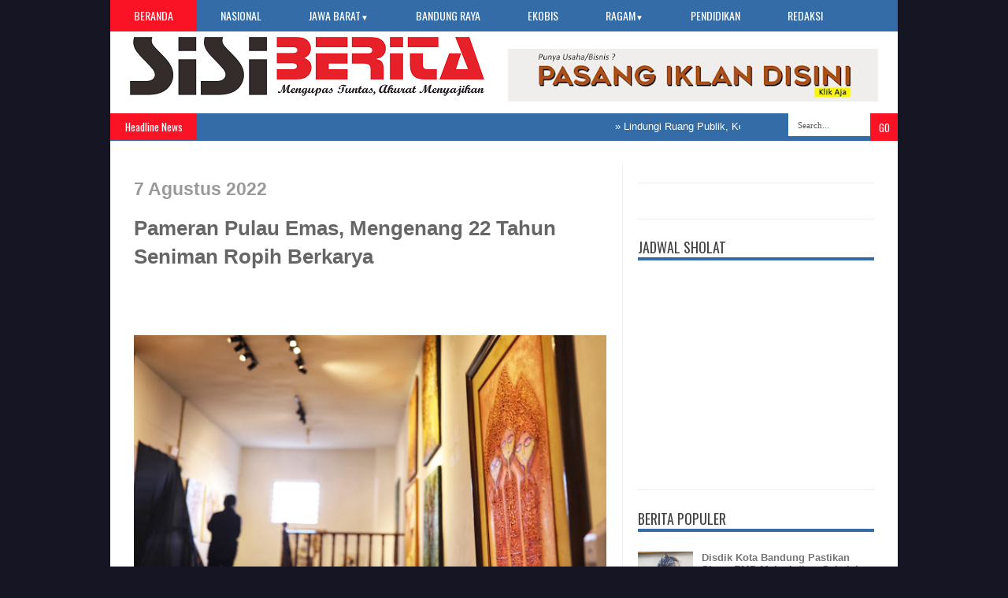

--- FILE ---
content_type: text/html; charset=UTF-8
request_url: https://www.sisiberita.com/2022/08/pameran-pulau-emas-mengenang-22-tahun.html
body_size: 24491
content:
<!DOCTYPE html>
<HTML dir='ltr'>
<head>
<link href='https://www.blogger.com/static/v1/widgets/55013136-widget_css_bundle.css' rel='stylesheet' type='text/css'/>
<meta content='text/html; charset=UTF-8' http-equiv='Content-Type'/>
<meta content='blogger' name='generator'/>
<link href='https://www.sisiberita.com/favicon.ico' rel='icon' type='image/x-icon'/>
<link href='http://www.sisiberita.com/2022/08/pameran-pulau-emas-mengenang-22-tahun.html' rel='canonical'/>
<link rel="alternate" type="application/atom+xml" title="Sisi Berita - Atom" href="https://www.sisiberita.com/feeds/posts/default" />
<link rel="alternate" type="application/rss+xml" title="Sisi Berita - RSS" href="https://www.sisiberita.com/feeds/posts/default?alt=rss" />
<link rel="service.post" type="application/atom+xml" title="Sisi Berita - Atom" href="https://www.blogger.com/feeds/4094283787545002071/posts/default" />

<link rel="alternate" type="application/atom+xml" title="Sisi Berita - Atom" href="https://www.sisiberita.com/feeds/3437891073586838186/comments/default" />
<!--Can't find substitution for tag [blog.ieCssRetrofitLinks]-->
<link href='https://blogger.googleusercontent.com/img/b/R29vZ2xl/AVvXsEgcp4SgO3FY688Q4xKRtrE8iGExS-DN3Ly7Ko8jd0zCHmNXQgn_WgPPMnwZOugX7fxVjtK-GUcQcOEeaCEzdUJoTUnakOJ_8kT1XN1kMqnzz11O61ymPl2fBjRuyPQQRR_HGwk_qHN31g482dhxJgEX6b-c9DMnVnSvljKnabWxSNvghGBskkJIu7eW/w640-h416/Pameran%20Lukisan%20(2).jpg' rel='image_src'/>
<meta content='http://www.sisiberita.com/2022/08/pameran-pulau-emas-mengenang-22-tahun.html' property='og:url'/>
<meta content='Pameran Pulau Emas, Mengenang 22 Tahun Seniman Ropih Berkarya' property='og:title'/>
<meta content='' property='og:description'/>
<meta content='https://blogger.googleusercontent.com/img/b/R29vZ2xl/AVvXsEgcp4SgO3FY688Q4xKRtrE8iGExS-DN3Ly7Ko8jd0zCHmNXQgn_WgPPMnwZOugX7fxVjtK-GUcQcOEeaCEzdUJoTUnakOJ_8kT1XN1kMqnzz11O61ymPl2fBjRuyPQQRR_HGwk_qHN31g482dhxJgEX6b-c9DMnVnSvljKnabWxSNvghGBskkJIu7eW/w1200-h630-p-k-no-nu/Pameran%20Lukisan%20(2).jpg' property='og:image'/>
<title>Pameran Pulau Emas, Mengenang 22 Tahun Seniman Ropih Berkarya | Sisi Berita</title>
<link href='YOUR-GOOGLE-PLUS-URL?rel=author'/>
<meta content='index,follow' name='robots'/>
<meta content='text/html;charset=UTF-8' http-equiv='Content-Type'/>
<meta content='blogger' name='generator'/>
<meta content='general' name='rating'/>
<script src='//ajax.googleapis.com/ajax/libs/jquery/1.8.3/jquery.min.js'></script>
<link href="//fonts.googleapis.com/css?family=Kaushan+Script" rel="stylesheet" type="text/css">
<link href="//fonts.googleapis.com/css?family=Oswald" rel="stylesheet" type="text/css">
<link href="//fonts.googleapis.com/css?family=Bree+Serif:400,700" rel="stylesheet" type="text/css">
<link href="//fonts.googleapis.com/css?family=Open+Sans:400" rel="stylesheet">
<link href='YOUR-FAVICON-URL' rel='shortcut icon' type='image/vnd.microsoft.icon'/>
<style id='page-skin-1' type='text/css'><!--
/*
-----------------------------------------------
Blogger Template Style
Name:     Smart News v.2
Designer Url - http://www.favoritebtemplates.com
License:  This free Blogger template is licensed under the Creative Commons Attribution 3.0 License, which permits both personal and commercial use.
However, to satisfy the 'attribution' clause of the license, you are required to keep the footer links intact which provides due credit to its authors. For more specific details about the license, you may visit the URL below:
http://creativecommons.org/licenses/by/3.0/
----------------------------------------------- */
body#layout #box {
overflow:visible;
float:left;
width:280px;
}
body#layout #box1{
overflow:visible;
float:right;
width:280px;
}
body#layout #main-wrapper{
overflow:visible;
float:left;
width:65%;
}
body#layout #sidebar-wrapper{
overflow:visible;
float:right;
width:30%;
}
body#layout .f-widget{
overflow:visible;
float:left;
width:23%;
}
body#layout #slider {
display: none
}
.Attribution, .credit-right {
display: none
}
.widget,.section {
padding:0;
margin:0
}
.thumbnail {
z-index: 10
}
.item-thumbnail img{
max-width: 9999px
}
.item-thumbnail  {
overflow: hidden;
display: block;
}
/* Use this with templates/template-twocol.html */
.navbar .widget {
display: none! important
}
body, .body-fauxcolumn-outer {
background-color: #151523;
margin:0;
color: #999;
font: normal normal 15px arial;
}
a:link {
color: #555;
text-decoration:none;
}
a:visited {
color: #555;
text-decoration:none;
}
a:hover {
color: #777;
text-decoration:none;
}
a img {
border-width:0;
}
/* Header
-----------------------------------------------*/
#header-wrapper {
width:1000px;
background: #fff;
margin:0 auto;
}
#header-inner {
background-position: center;
margin-left: auto;
margin-right: auto;
}
#header {
margin: 5px;
float:left;
width:450px;
padding:0 0 10px 20px;
text-align: left;
}
#header2 {
float:right;
width:470px;
padding:20px 25px 12px 0;
text-align:left;
}
#header h1 {
font-family: 'Bree Serif', sans-serif;
color: #111;
margin:0;
font-style:italic;
font-size:43px;
font-weight:normal
}
#header a {color: #111;}
#header a:hover {color: #444;}
#header .description {
margin:-15px 0 5px;
padding:10px 5px 5px;
letter-spacing:.2em;
color: #111;
font-size:12px;
}
#header img {
margin-left: auto;
margin-right: auto;
}
/* Outer-Wrapper
----------------------------------------------- */
#outer-wrapper {
width: 940px;
margin:0 auto;
text-align:left;
padding: 30px 30px 0 30px;
background-color: #fff;
}
#main-wrapper {
width: 600px;
float: left;
padding: 0 20px 0 0;
border-right:1px solid #eee;
overflow: hidden;
}
#sidebar-wrapper {
width: 300px;
float: right;
overflow: hidden;
}
/* Headings
----------------------------------------------- */
h2 {}
/* Posts
-----------------------------------------------
*/
h2.date-header {
display:true;
}
.post {
margin:.5em 0 1.5em;
border-bottom:1px solid #eee;
padding-bottom:0.8em;
}
.post h3 {
margin:.25em 0 0;
padding:0 0 4px;
font: 26px 'Arial', sans-serif;
font-weight:700;
line-height:1.4em;
color: #666;
text-transform: none;
}
.post h3 a, .post h3 a:visited, .post h3 strong {
display:block;
text-decoration:none;
color: #666;
font-weight:normal;
}
.post h3 strong, .post h3 a:hover {
color: #999;
}
.post-body {
margin:0 0 .75em;
line-height:1.6em;
}
.post-body blockquote {
line-height:1.3em;
}
.post-footer {
margin: .75em 0;
color:#999999;
text-transform:uppercase;
letter-spacing:.1em;
}
.comment-link {
margin-left:.6em;
}
.post img, table.tr-caption-container {
float: left;
width: 600px;
height: auto;
margin: 0 0 20px;
}
.tr-caption-container img {
border: none;
padding: 0;
}
.post blockquote {
margin:1em 20px;
}
.post blockquote p {
margin:.75em 0;
}
/* Comments
----------------------------------------------- */
#comments{
overflow:hidden
}
#comments h4{
display:inline;
padding:10px;
line-height:40px
}
#comments h4,.comments .comment-header,.comments .comment-thread.inline-thread .comment{
position:relative
}
#comments h4,.comments .continue a{
background:#cd2122
}
#comments h4,.comments .user a,.comments .continue a{
font-size:16px
}
#comments h4,.comments .continue a{
font-weight:normal;
color:#fff
}
#comments h4:after{
content:"";
position:absolute;
bottom:-10px;
left:10px;
border-top:10px solid #cd2122;
border-right:20px solid transparent;
width:0;
height:0;
line-height:0
}
#comments .avatar-image-container img{
border:0
}
.comment-thread{
color:#111
}
.comment-thread a{
color:#777
}
.comment-thread ol{
margin:0 0 20px
}
.comment-thread .comment-content a,.comments .user a,.comments .comment-thread.inline-thread .user a{
color:#cd2122
}
.comments .avatar-image-container,.comments .avatar-image-container img{
width:48px;
max-width:48px;
height:48px;
max-height:48px
}
.comments .comment-block,.comments .comments-content .comment-replies,.comments .comment-replybox-single{
margin-left:60px
}
.comments .comment-block,.comments .comment-thread.inline-thread .comment{
border:1px solid #ddd;
background:#f9f9f9;
padding:10px
}
.comments .comments-content .comment{
margin:15px 0 0;
padding:0;
width:100%;
line-height:1em
}
.comments .comments-content .icon.blog-author{
position:absolute;
top:-12px;
right:-12px;
margin:0;
background-image: url(https://blogger.googleusercontent.com/img/b/R29vZ2xl/AVvXsEjJ-tXfq3n_I4zEt1eFG_b4RpRV5P7DI9rV9BPSrI17L_7ebq6hFKi_nKTr6Yo6HrD4alfDXFrv7-wOrAPNv1OQP7w09XhgidwIBMmGLtu-mwWT_E8aYb3ANv3oRLokXhQ_PLtbHqzbMKpQ/s36/author.png);
width:36px;
height:36px
}
.comments .comments-content .inline-thread{
padding:0 0 0 20px
}
.comments .comments-content .comment-replies{
margin-top:0
}
.comments .comment-content{
padding:5px 0;
line-height:1.4em
}
.comments .comment-thread.inline-thread{
border-left:1px solid #ddd;
background:transparent
}
.comments .comment-thread.inline-thread .comment{
width:auto
}
.comments .comment-thread.inline-thread .comment:after{
content:"";
position:absolute;
top:10px;left:-20px;
border-top:1px solid #ddd;
width:10px;height:0px
}
.comments .comment-thread.inline-thread .comment .comment-block{
border:0;
background:transparent;
padding:0
}
.comments .comment-thread.inline-thread .comment-block{
margin-left:48px
}
.comments .comment-thread.inline-thread .user a{
font-size:13px
}
.comments .comment-thread.inline-thread .avatar-image-container,.comments .comment-thread.inline-thread .avatar-image-container img {
width:36px;
max-width:36px;
height:36px;
max-height:36px
}
.comments .continue{
border-top:0;
width:100%
}
.comments .continue a{
padding:10px 0;
text-align:center
}
.comment .continue{
display:none
}
#comment-editor{
width:103%!important
}
.comment-form{
width:100%;
max-width:100%
}
.comments .comments-content .loadmore,.comments .comments-content {
margin:0
}
#blog-pager-newer-link {
float: left;
}
#blog-pager-older-link {
float: right;
}
#blog-pager {
text-align: center;
}
.feed-links {display: none}
/* Sidebar Content
----------------------------------------------- */
.sidebar {
line-height: 1.3em;
width: 300px;
}
.sidebar h2 {
font:normal normal 20px Oswald;
text-transform: uppercase;
font-weight: normal;
font-size: 18px;
color:#444;
border-bottom: 4px solid #336CA6;
}
.sidebar ul {
padding: 0;
margin: 0;
list-style: none;
}
.sidebar li {
display:block;
}
.sidebar .widget, .main .widget {
border-bottom:1px solid #eee;
margin:0 0 1.5em;
padding:0 0 1.5em;
}
.main .Blog {
border-bottom-width: 0;
}
#PopularPosts1 img {
float:left;
margin:0;
}
.item-thumbnail img {
width: 70px;
height: 70px;
}
#PopularPosts1 .item-title {
font: bold 13px Arial;
}
#PopularPosts1 .item-title a {
color:#777;
}
#PopularPosts1 dd {
border-bottom: 1px solid #eee;
padding: 8px 0 4px;
}
.cloud-label-widget-content {
float:left;
margin-bottom:8px;
padding:10px 0px 0px 0px;
border-bottom:0;
}
.cloud-label-widget-content li, .cloud-label-widget-content a {
background:#FA1225;
color:#FFFFFF;
float:left;
font-family: 'Open Sans', sans-serif;
font-size:13px !important;
margin:4px 4px 0 0;
padding:5px 7px;
text-decoration:none;
-webkit-transition:all 0.4s ease 0s;
-moz-transition:all 0.4s ease 0s;
-ms-transition:all 0.4s ease 0s;
-o-transition:all 0.4s ease 0s;
transition:all 0.4s ease 0s;
}
.cloud-label-widget-content a:hover {
background: #333;
color:#fff;
}
.BlogArchive #ArchiveList ul li{
list-style: none;
display: block;
padding: 5px 0 5px 15px;
text-decoration: none;
text-shadow: -1px -1px 0 #EEEEEE;
}
#BlogArchive1_ArchiveMenu {
width: 100%;
border: 1px solid #ddd;
background: #f1f4f9;
padding: 10px;
}
/* About Author
----------------------------------------------- */
.author_post{
background:#f9f9f9;
width:98%;margin:20px 0 35px;
border:3px solid #eee;
}
.author_post_item{
padding:20px 20px
}
.author_post_pic{
float:left;
margin:2px 15px 0 0;
}
.author_post_pic img{
display:block;
width: 80px;
}
.author_post_name a{
color:#FFD508;
text-decoration:none;
}
.author_post_name h4{
text-transform:none;
font-family: 'Bree Serif', sans-serif;
font-size:25px;
margin:0 0 8px;
font-weight:400;
color:#333;
letter-spacing:1px;
}
.author_post_desc{
color:#333;
font-size:12px;
font-family: 'Open Sans';
line-height:19.5px;
margin-top:20px;
}
/* Footer
----------------------------------------------- */
.container {
background: #336CA6;
width: 1000px;
overflow:hidden;
margin: 0 auto;
border-bottom: 1px solid #222;
}
footer p { color: #8D8D8D }
.footer-widgets {
overflow: hidden;
padding: 20px 2.8% 10px 3.1%;
width: 94.6%;
margin: 0;
}
.footer-widgets ul li a {
color:#fff;
font-family: Open Sans;
font-size:12px;
font-style:italic;
}
.footer-widgets h2 {
background:none;
border-bottom:3px solid #fff;
color:#fff;
font-size:15px;
letter-spacing: 1px;
font-weight:400;
font-family: Oswald;
text-transform: uppercase;
padding: 5px;
margin-bottom: 6px;
}
.footer-widgets ul li a:visited {
color:#fff;
}
.f-widget {
width: 23%;
float: left;
position: relative;
color: #fff;
font-family: Open Sans;
font-size:13px;
margin-bottom: 30px;
margin-right: 2.5%;
}
.footer-widgets .last {
float: left;
position: relative;
margin-right: 0;
overflow:hidden;
}
.footer-widgets .last .widget a {
color:#fff;
}
#credit{
width: 1000px;
background:#333;
z-index:9999;
font-family: 'Open Sans', sans-serif;
font-size:13px;
color: #ddd;
overflow:hidden;
margin:0 auto;
clear:both;
padding:10px 0;
line-height:20px;
}
#credit .left{
float:left;
text-align:left;
margin-left:30px
}
#credit .right{
float:right;
text-align:right;
margin-right:15px;
}
#credit a{
color:#fff;
text-decoration:none;
}
#credit a:hover{
color:#fc0;
text-decoration:none
}
/* Slider
------------------------------------------------*/
#slider{
background: #336CA6;
float:left;
padding:0;
margin:0 0 15px 0;
position:relative;
overflow:hidden;
width:600px;
height:300px;
}
.slider-main-outer{
position:relative;
height:100%;
width:600px;
z-index:3;
overflow:hidden
}
ul.slider-main-wapper li h3{
z-index:10;
position:absolute;
top:-20px;
left:0;
height:100%;
width:180px;
background:#336CA6;
opacity:0.7;
filter:alpha(opacity = 70);
padding:10px;
}
ul.slider-main-wapper li h3 p{
color:#fff;
font:12px Arial;
line-height:16px;
padding-top:10px;
display:block;
margin:0
}
ul.slider-main-wapper li h3 a{
color:#fff;
font:17px Arial;
font-weight:700;
line-height:20px;
margin:0
}
ul.slider-main-wapper li .imgauto{
width:600px;
height:300px;
overflow:hidden;
margin:0;
padding:0
}
ul.slider-main-wapper{
height:300px;
width:600px;
position:absolute;
overflow:hidden;
margin:0;
padding:0
}
ul.slider-main-wapper li{
overflow:hidden;
list-style:none;
height:100%;
width:600px;
float:left;
margin:0;
padding:0
}
.slider-opacity li{
position:absolute;
top:0;
left:0;
float:inherit
}
ul.slider-main-wapper li img{
list-style:none;
width:600px;
height:auto;
padding:0
}
ul.slider-navigator{
top:0;
position:absolute;
width:100%;
margin:0;
padding:0
}
ul.slider-navigator li{
cursor:pointer;
list-style:none;
width:100%;
overflow:hidden;
margin:0;
padding:0
}
.slider-navigator-outer{
position:absolute;
right:0;
top:0;
z-index:10;
height:auto;
width:100px;
overflow:hidden;
color:#333
}
.slider-navigator li div{
background:#336CA6;
height:100%;
position:relative;
margin:0;
padding-right:5px;
}
.slider-navigator li:hover div{
background:#336CA6;
opacity:0.7;
filter:alpha(opacity = 70);
}
.slider-navigator li img{
border:#666 solid 1px;
border-top:1px solid #000;
border-left:1px solid #000;
height:63px;
width:88px;
float:left;
margin:5px 5px 0;
padding:0
}
.slider-navigator li.active img{
border:#000 solid 1px
}
/*Label-Thumbs
-----------------------------*/
#thumb-wrapper {
width: 600px;
overflow: hidden;
}
#box {
width:295px;
float:left;
padding: 3px 5px 5px 0;
overflow:hidden
}
#box1 {
width:295px;
float: right;
padding: 3px 0px 5px 0px;
overflow: hidden;
}
.box .widget h1, .box1 .widget h1{
background: #336CA6;
margin-bottom: 10px;
margin-left:0px;
padding: 10px 0 10px 15px;
position:relative;
color:#fff;
text-transform:uppercase;
font-size:16px;
font-family: Oswald;
font-weight: 400;
}
.box .widget, .box1 .widget, a {
color:#999;
margin: 0 auto;
}
/* Headline
---------------------------------*/
.headline-wrapper{
background: #336CA6;
width: 1000px;
height: 35px;
color:#fff;
margin:0 auto;
}
.headline{
width: 1000px;
line-height: 1.8em;
text-align: left;
font-family: 'Arial', sans-serif;
font-weight: normal;
color: #151515;
text-transform: none;
overflow: hidden;
clear: both;
margin: 0 auto;
padding: 10px auto
}
.headline a{
color: #fff;
font-size: 13px;
font-weight: normal;
text-decoration: none;
margin-left: 20px
}
.headline a:hover{
color: #000;
text-decoration: none
}
.headline-left{
float:left;
width:69%;
padding:2px 0;
position:relative;
overflow:hidden;
}
/* Menu
---------------------------------*/
#menu{
background: #336CA6;
color: #FFF;
height: 40px;
z-index:9;
}
#menu ul,#menu li{
margin:0 auto;
padding:0 0; list-style:none
}
#menu ul{
height:40px;
width:1000px
}
#menu li{
float:left;
display:inline;
position:relative;
font: normal 14px Oswald;
text-transform:uppercase;
}
#menu a{
display: block;
line-height: 40px;
padding: 0 30px;
text-decoration: none;
color: #FFF;
}
#menu li a:hover{
color: #fff;
background: #FA1225;
}
li.home a {
background: #FA1225;
}
#menu input {
display:none;
}
#menu label{
font:normal 20px Oswald;
display:none;
width:35px;
height:36px;
line-height:36px;
text-align:center
}
#menu label span{
font-size:16px;
position:absolute;
left:35px
}
#menu ul.menus{
height: auto;
overflow: hidden;
width: 137px;
background: #488AFC;
position: absolute;
z-index: 99;
display: none;
}
#menu ul.menus li{
display: block;
width: 100%;
font:bold 12px Arial;
text-transform: none;
text-shadow: none;
border-bottom: 1px dashed #31AFDB;
}
#menu ul.menus a{
color: #FFF;
line-height: 35px;
}
#menu li:hover ul.menus{display:block}
#menu ul.menus a:hover{
background: #5FC6EB;
color: #FFF;
-webkit-transition: all .1s ease-in-out;
-moz-transition: all .1s ease-in-out;
-ms-transition: all .1s ease-in-out;
-o-transition: all .1s ease-in-out;
transition: all .1s ease-in-out;
}
@media screen and (max-width: 800px){
#menu{position:relative}
#menu ul{
background:#111;
position:absolute;
top:100%;
right:0;
left:0;
z-index:3;
height:auto;
display:none
}
#menu ul.menus{
width:100%;
position:static;
padding-left:20px
}
#menu li{
display:block;
float:none;
width:auto;
font:normal 0.8em Arial;
}
#menu input,#menu label{
position:absolute;
top:0;
left:0;
display:block
}
#menu input{
z-index:4
}
#menu input:checked + label{
color:white
}
#menu input:checked ~ ul{
display:block
}
}
/* Enter to our Blog
----------------------------------*/
#main-middle{
width: 100%;
float:left;
display:inline;
}
#main-middle{
color:#BEC4CC;
background-color:#336CA6;
margin-bottom: 10px;
}
.latestpost{
padding:9px 15px;
font-family: Oswald;
font-size:16px;
text-transform:uppercase;
overflow:hidden;
color:white;
}
.latestpost h4{
float:left;
margin:0;
font-weight:normal;
}
.door{
float:right
}
.door a{
display:block;
width:21px;
height:21px;
text-indent:-9999px;
background:url(https://blogger.googleusercontent.com/img/b/R29vZ2xl/AVvXsEgtQwJBm0Xd1GGUuQwIYArtIpCczcHARZ5T7XWyLVbBiLdIVTLNz9G1mtqF0JN7j25SHxqro8MNxwFhmwFyhSDjZiTq7GMzuoVheYpui49iq7G5YKsJ_Y_S-8DyPMlgKPPCo2bm_69auHYd/s1600/door-icon.png) no-repeat;
-webkit-transition:all 0.5s ease 0s;
-moz-transition:all 0.5s ease 0s;
-ms-transition:all 0.5s ease 0s;
-o-transition:all 0.5s ease 0s;
transition:all 0.5s ease 0s;
}
.door a:hover{
background:url(
https://blogger.googleusercontent.com/img/b/R29vZ2xl/AVvXsEhti2g2TjLcKQ4QxHYor9CZpkGAoIIJBM3OW-SMsfcp7D6-sX67WhrwMK2RtM2P3ait4AbHXUdJrjtEfI5_8VqGOWOw1T9q_jXjw89kKEM5FWKIQ1fg9fG9FV-GigbmJ1fDNYylRNcRqteS/s1600/door-in-icon.png) no-repeat;
}
/* Label Gallery
-----------------------------------*/
.box6{
margin-top: -50px;
}
.box6 h1{
background-color:#336CA6;
font-family: Oswald;
font-weight: 400;
font-size:16px;
text-transform: uppercase;
padding:9px 0 9px 15px;
color: #fff
}
/* Facebook Widget
-----------------------------------*/
.fbOuter {
width: 299px;
position: relative;
padding:0;
}
.fbOuter:before, .facebookOuter:after {
content: "";
position: absolute;
bottom: -3px;
left: 2px;
right: 2px;
height: 1px;
border-top: none;
}
.fbOuter:after {
left: 4px;
right: 4px;
}
.fbInner {
width: 300px;
margin-left: 0px;
overflow:hidden;
}
div.fb-widget {
width: 300px;
height: 500px;
overflow: hidden;
margin-left: -1px;
margin-top: -2px;
}
/* Widget by Category
--------------------------------*/
.mastoras{
width: 600px;
overflow:hidden;
margin:5px 0;
padding:0
}
.mastoras .left{
float:left;
font-size: 13px;
padding:10px 0
}
.mastoras .right{
float:right;
font-size: 12px;
padding:10px 5px
}
.mastoras_wide{
width:290px
}
.mastoras_wide .thumb{
padding-bottom:-25px
}
.mastoras_wide img{
display:block
}
.mastoras_narrow{
width:275px;
padding-bottom:6px
}
.mastoras_narrow .thumb{
float:left;
margin-right:7px;
margin-bottom: 10px;
}
.mastoras_narrow .featuredTitle{
font:bold 13px Arial;
color:#777
}
.mastoras_narrow .featuredTitle a:hover{
color:#000
}
.mastoras_wide .featuredPostMeta{
float:righ
}
.mastoras h2 a,.mastoras h2 a:visited{
color:#777;
font-family: Arial;
font-weight:400;
font-size: 18px;
}
.mastoras_narrow .featuredTitle a{
color:#777
}
.mastoras1{
width: 295px;
overflow:hidden;
margin: 0;
padding:0
}
.mastoras1 .left{
float:none;
font-size: 13px;
padding:10px 0
}
.mastoras1 .right{
float:none;
font-size: 12px;
padding: 0px
}
.mastoras1_wide{
width:295px
}
.mastoras1_wide .thumb{
padding-bottom:5px
}
.mastoras1_wide img{
display:block
}
.mastoras1_narrow{
width:290px;
padding-bottom:6px
}
.mastoras1_narrow .thumb{
float:left;
margin-right:7px;
}
.mastoras1_narrow .featuredTitle{
font:normal 15px Arial;
color:#777
}
.mastoras1_narrow .featuredTitle a:hover{
color:#000
}
.mastoras1_wide .featuredPostMeta{
float:left;
}
.mastoras1 h2 a,.mastoras1 h2 a:visited{
color:#777;
font-family: Arial;
font-weight:400;
font-size: 18px;
line-height:15px;
}
.mastoras1_narrow .featuredTitle a{
color:#333
}
.mastoras2{
width: 600px;
overflow:hidden;
margin:5px 0;
padding:0
}
.mastoras2 .left{
float:right;
font-size: 13px;
padding:10px 0
}
.mastoras2 .right{
float:left;
font-size: 12px;
padding:10px 5px 10px 0
}
.mastoras2_wide{
width:295px
}
.mastoras2_wide .thumb{
padding-bottom:5px
}
.mastoras2_wide img{
display:block
}
.mastoras2_narrow{
width:290px;
padding-bottom:6px
}
.mastoras2_narrow .thumb{
float:left;
margin-right:7px;
margin-bottom: 10px;
}
.mastoras2_narrow .featuredTitle{
font:bold 13px Arial;
color:#777
}
.mastoras2_narrow .featuredTitle a:hover{
color:#000
}
.mastoras2_wide .featuredPostMeta{
float:right
}
.mastoras2 h2 a,.mastoras2 h2 a:visited{
color:#777;
font-family: Arial;
font-weight:400;
font-size: 18px;
}
.mastoras2_narrow .featuredTitle a{
color:#777
}
.news_pictures {
margin-bottom:30px;
}
.news_pictures .news_pictures_list {
overflow: hidden;
margin-bottom: -8px;
margin-right:-13px;
margin-left:-40px;
}
.news_pictures .news_pictures_list li {
float: left;
margin-right: 9px;
margin-bottom: 9px;width:194px; height:130px;
list-style:none;
}
.news_pictures .news_pictures_list li a {
display: block;
}
.news_pictures .news_pictures_list li img {
padding: 4px;
border: 1px solid #eee;
}
.news_pictures .news_pictures_list li img {
width:184px; height:120px;
}
/* Error 404
-------------------------------------*/
.error-404-title {
font-family: 'Bree Serif', sans-serif;
font-weight: normal;
font-size: 60px;
color: #4d4d4d;
text-align: center;
padding: 30px 0px 38px 0px ;
/* responsive phone */
}
@media (max-width: 767px) {
.error-404-title {
font-size: 30px;
line-height: 40px;
}
}
.error-404-sub-title {
font-family: 'Bree Serif', sans-serif;
font-weight: lighter;
font-size: 24px;
line-height: 30px;
color: #a6a6a6;
text-align: center;
padding: 0 0 40px 0;
}
.error-404-sub-sub-title {
text-align: center;
margin-bottom: 70px;
}
.error-404-sub-sub-title a {
color: white;
padding: 7px 14px 8px 14px;
margin-left: 10px;
background-color: #4db2ec;
}
.error-404-sub-sub-title a:hover {
color: white;
background-color: #555555;
text-decoration: none !important;
}
.error-404-head {
text-align: center;
}
/* Search
-------------------------------------*/
.search-block {
height:35px;
overflow: hidden;
float:right;
}
.search-block:after{
display: block;
width: 0;
height: 0;
position: absolute;
z-index: 2;
}
.search-block #s {
background:#fff;
float: right;
font: normal 11px tahoma;
padding: 9px 12px 8px 12px;
width: 80px;
color:#555;
border:0 none;
-o-transition: width .7s , color .4s;
-webkit-transition: width .7s , color .4s;
-moz-transition: width .7s , color .4s;
transition: width .7s , color .4s;
}
.search-block #s:focus {
color:#999;
width:150px;
}
.search-block .search-button {
background:#FA1225;
cursor: pointer;
float: right;
color:#fff;
height:35px;
width:35px;
display: block;
border:0 none;
font-family:Oswald;
}
.search-block:hover .search-button, .search-block:hover #s {
opacity:1;
color:#000;
}
/*Social Widget
-------------------------------------*/
.social-wrap {
margin:0;
padding:0;
}
.social-wrap ul li{
list-style:none;
border-bottom:none;
margin:0;
padding:0;
}
.social-wrap li a {
margin:0 5px;
padding:0;
width:60px;
height:60px;
float:left;
text-indent:-99999px;
background: #fff;
border:solid 1px #eee;
-moz-border-radius-topleft: 5px;
-moz-border-radius-topright:5px;
-moz-border-radius-bottomleft:5px;
-moz-border-radius-bottomright:5px;
-webkit-border-top-left-radius:5px;
-webkit-border-top-right-radius:5px;
-webkit-border-bottom-left-radius:5px;
-webkit-border-bottom-right-radius:5px;
border-top-left-radius:5px;
border-top-right-radius:5px;
border-bottom-left-radius:5px;
border-bottom-right-radius:5px;
}
.social-wrap li a.facebook {
background: #fff url(https://blogger.googleusercontent.com/img/b/R29vZ2xl/AVvXsEho4_peqhKOMKoiih_7et3XK66wVXY0pDDzsZ26ua3vD_Y6HTrYn3O1jTebdf9hUPT-D3l9vwhBwWCLB2jBtERhlxMZs7h2RTZ1q_NSYO_ONKopSlcJaHPPrQiUPNnQHjIbDbX1QCCD_A/s1600/facebook.png) no-repeat -0px -88px;
-webkit-transition:All 0.3s ease-out;
-moz-transition:All 0.3s ease-out;
-o-transition:All 0.3s ease-out;
}
.social-wrap li a.facebook:hover {
background: #fff url(https://blogger.googleusercontent.com/img/b/R29vZ2xl/AVvXsEho4_peqhKOMKoiih_7et3XK66wVXY0pDDzsZ26ua3vD_Y6HTrYn3O1jTebdf9hUPT-D3l9vwhBwWCLB2jBtERhlxMZs7h2RTZ1q_NSYO_ONKopSlcJaHPPrQiUPNnQHjIbDbX1QCCD_A/s1600/facebook.png) no-repeat -0px -0px;
}
.social-wrap li a.twitter {
background: #fff url(https://blogger.googleusercontent.com/img/b/R29vZ2xl/AVvXsEguqgt2h7t0WNRe_cAn2aOfo74z9qkar8VcC7ufHSJHgK77k5C8qLclsZGuK3wDP8SuMsNwWkGCUIRUA2XrH3Zzf0TPbbO-pZaQN8CFLrM_5n5o2GxVGRYk813t8FiCjFpLRpYFptAzPQ/s1600/twitter-1.png) no-repeat -0px -88px;
-webkit-transition:All 0.3s ease-out;
-moz-transition:All 0.3s ease-out;
-o-transition:All 0.3s ease-out;
}
.social-wrap li a.twitter:hover {
background: #fff url(https://blogger.googleusercontent.com/img/b/R29vZ2xl/AVvXsEguqgt2h7t0WNRe_cAn2aOfo74z9qkar8VcC7ufHSJHgK77k5C8qLclsZGuK3wDP8SuMsNwWkGCUIRUA2XrH3Zzf0TPbbO-pZaQN8CFLrM_5n5o2GxVGRYk813t8FiCjFpLRpYFptAzPQ/s1600/twitter-1.png) no-repeat -0px -0px;
}
.social-wrap li a.google-p {
background:#fff url(https://blogger.googleusercontent.com/img/b/R29vZ2xl/AVvXsEhSCVhN3URibmoT-pAcvRSkSO-5z8GL_vfc4MDeI0gC3b0URhjOOIhyGpUklbkZqKHJknZK9zFXBMKdxRKT8VyXpculy5YdwQ113qdV0ajVwRZfUYIKKJW3LRK_Wl3-dBAGXDFmek54Wg/s1600/google.png) no-repeat -0px -88px;
-webkit-transition:All 0.3s ease-out;
-moz-transition:All 0.3s ease-out;
-o-transition:All 0.3s ease-out;
}
.social-wrap li a.google-p:hover {
background: #fff url(https://blogger.googleusercontent.com/img/b/R29vZ2xl/AVvXsEhSCVhN3URibmoT-pAcvRSkSO-5z8GL_vfc4MDeI0gC3b0URhjOOIhyGpUklbkZqKHJknZK9zFXBMKdxRKT8VyXpculy5YdwQ113qdV0ajVwRZfUYIKKJW3LRK_Wl3-dBAGXDFmek54Wg/s1600/google.png) no-repeat -0px -0px;
}
.social-wrap li a.rss {
background:#fff url(https://blogger.googleusercontent.com/img/b/R29vZ2xl/AVvXsEgqohAeakDQDXRr5dJpJeOv5lPhzTr2ff-db7rSUQW3aJd78kxXqxgyxo8ZxaeTYLDJMQWu8UkxclFzx8qk04JsSBtyTt6FD_L259kVIUSPuWvLco8Q2GGMw-ruoBgi3sZAWDf_ixkBSw/s1600/twitter.png) no-repeat -0px -88px;
-webkit-transition:All 0.3s ease-out;
-moz-transition:All 0.3s ease-out;
-o-transition:All 0.3s ease-out;
}
.social-wrap li a.rss:hover {
background: #fff url(https://blogger.googleusercontent.com/img/b/R29vZ2xl/AVvXsEgqohAeakDQDXRr5dJpJeOv5lPhzTr2ff-db7rSUQW3aJd78kxXqxgyxo8ZxaeTYLDJMQWu8UkxclFzx8qk04JsSBtyTt6FD_L259kVIUSPuWvLco8Q2GGMw-ruoBgi3sZAWDf_ixkBSw/s1600/twitter.png) no-repeat -0px -0px;
}
/* Mobile Version
-------------------------------------*/
@media screen and (max-width:768px) {
#header-wrapper{
max-width: 620px;
margin:0 auto;
}
#header{
width:98%;
text-align:center;
padding-left:0;
}
#header2{
display:none;
}
#outer-wrapper{
width:600px;
padding:30px 10px 30px 10px;
}
#main-wrapper{
padding:0
}
#main-wrapper {
border:0;
}
#sidebar-wrapper {
width:100%;
float:none;
}
.sidebar {
width: 100%;
}
.container, #credit{
width:620px;
}
.headline-wrapper, .headline {
width: 620px;
}
.headline-left{
max-width:55%;
}
.search-block #s:focus {
width:110px;
}
#menu ul{
max-width:620px;
}
}
@media only screen and (max-width:685px){
}
@media only screen and (max-width:600px){
#header-wrapper, .container, #credit{
max-width:570px;
margin:0 auto;
}
.headline-wrapper, .headline {
width: 570px;
}
#outer-wrapper{
width:550px;
}
#main-wrapper{
width:550px;
}
#credit .left, #credit .right{
float:none;
text-align:center;
width:95%;
margin:0 auto;
}
#thumb-wrapper, #box6{
width: 295px;
margin:0 auto;
}
.search-block #s {
width: 40px;
}
.search-block #s:focus {
width:70px;
}
#slider{
display:none;
}
#box, #box1{
float:none;
margin:0 auto;
}
.mastoras, .mastoras2{
max-width:295px;
margin:0 auto;
}
.mastoras .left, .mastoras2 .left{
float:none;
margin:0 auto;
}
.mastoras .right, .mastoras2 .right{
float:none;
padding:10px 0;
margin:0 auto;
}
.news_pictures .news_pictures_list li {
width:290px;
height:210px;
}
.news_pictures .news_pictures_list li img {
width:290px;
height:200px;
}
}
@media only screen and (max-width:568px){
#header-wrapper, .container, #credit{
max-width:540px;
margin:0 auto;
}
.headline-wrapper, .headline {
width: 540px;
}
#outer-wrapper{
width:520px;
}
#main-wrapper{
width:520px;
}
}
@media screen and (max-width:480px){
#header-wrapper, .container, #credit{
max-width:450px;
margin:0 auto;
}
.headline-wrapper, .headline {
width: 450px;
}
#outer-wrapper{
width:430px;
}
#main-wrapper{
width:430px;
}
.search-block{
display: none;
}
}
@media screen and (max-width:380px){
#header-wrapper, .container, #credit{
max-width:350px;
margin:0 auto;
}
.headline-wrapper, .headline {
width: 350px;
}
#outer-wrapper{
width:330px;
}
#main-wrapper{
width:330px;
}
.mastoras1_wide{
width:330px
}
.mastoras1_narrow{
width:330px;
}
}
@media screen and (max-width:320px){
#header-wrapper, .container, #credit{
max-width:290px;
margin:0 auto;
}
.headline-wrapper, .headline {
width: 290px;
}
#outer-wrapper{
width:270px;
}
#main-wrapper{
width:270px;
}
.news_pictures .news_pictures_list li {
width:260px;
height:180px;
}
.news_pictures .news_pictures_list li img {
width:260px;
height:170px;
}
}
@media screen and (max-width:240px){
#header-wrapper, .container, #credit{
max-width:220px;
margin:0 auto;
}
.headline-wrapper, .headline {
width: 220px;
}
#outer-wrapper{
width:200px;
}
#main-wrapper{
width:200px;
}
#box, #box1, #box6{
display:none;
}
}
showpageArea a {
text-decoration:underline;
}
.showpageNum a {
text-decoration:none;
border: 1px solid #cccccc;
margin:0 3px;
padding:3px;
}
.showpageNum a:hover {
border: 1px solid #cccccc;
background-color:#cccccc;
}
.showpagePoint {
color:#333;
text-decoration:none;
border: 1px solid #cccccc;
background: #cccccc;
margin:0 3px;
padding:3px;
}
.showpageOf {
text-decoration:none;
padding:3px;
margin: 0 3px 0 0;
}
.showpage a {
text-decoration:none;
border: 1px solid #cccccc;
padding:3px;
}
.showpage a:hover {
text-decoration:none;
}
.showpageNum a:link,.showpage a:link {
text-decoration:none;
color:#333333;
}
.status-msg-wrap{ display:none; }
.status-msg-body{ display:none; }
.status-msg-border{ display:none; }

--></style>
<script src="//yourjavascript.com/24211643151/jquery.easing.js" type="text/javascript"></script>
<script type='text/javascript'>
//<![CDATA[

(function($) {

var types = ['DOMMouseScroll', 'mousewheel'];

$.event.special.mousewheel = {
	setup: function() {
		if ( this.addEventListener )
			for ( var i=types.length; i; )
				this.addEventListener( types[--i], handler, false );
		else
			this.onmousewheel = handler;
	},
	
	teardown: function() {
		if ( this.removeEventListener )
			for ( var i=types.length; i; )
				this.removeEventListener( types[--i], handler, false );
		else
			this.onmousewheel = null;
	}
};

$.fn.extend({
	mousewheel: function(fn) {
		return fn ? this.bind("mousewheel", fn) : this.trigger("mousewheel");
	},
	
	unmousewheel: function(fn) {
		return this.unbind("mousewheel", fn);
	}
});


function handler(event) {
	var args = [].slice.call( arguments, 1 ), delta = 0, returnValue = true;
	
	event = $.event.fix(event || window.event);
	event.type = "mousewheel";
	
	if ( event.wheelDelta ) delta = event.wheelDelta/120;
	if ( event.detail     ) delta = -event.detail/3;
	
	// Add events and delta to the front of the arguments
	args.unshift(event, delta);

	return $.event.handle.apply(this, args);
}

})(jQuery);

/**
 * @version		$Id:  $Revision
 * @package		jquery
 * @subpackage	lofslidernews
 * @copyright	Copyright (C) JAN 2010 LandOfCoder.com <@emai:landofcoder@gmail.com>. All rights reserved.
 * @website     http://landofcoder.com
 * @license		This plugin is dual-licensed under the GNU General Public License and the MIT License 
 */
// JavaScript Document
(function($) {
	 $.fn.lofJSidernews = function( settings ) {
	 	return this.each(function() {
			// get instance of the lofSiderNew.
			new  $.lofSidernews( this, settings ); 
		});
 	 }
	 $.lofSidernews = function( obj, settings ){
		this.settings = {
			direction	    	: '',
			mainItemSelector    : 'li',
			navInnerSelector	: 'ul',
			navSelector  		: 'li' ,
			navigatorEvent		: 'click',
			wapperSelector: 	'.slider-main-wapper',
			interval	  	 	: 4000,
			auto			    : true, // whether to automatic play the slideshow
			maxItemDisplay	 	: 4,
			startItem			: 0,
			navPosition			: 'vertical', 
			navigatorHeight		: 75,
			navigatorWidth		: 100,
			duration			: 600,
			navItemsSelector    : '.slider-navigator li',
			navOuterSelector    : '.slider-navigator-outer' ,
			isPreloaded			: true,
			easing				: 'easeOutBounce'
		}	
		$.extend( this.settings, settings ||{} );	
		this.nextNo         = null;
		this.previousNo     = null;
		this.maxWidth  = this.settings.mainWidth || 600;
		this.wrapper = $( obj ).find( this.settings.wapperSelector );	
		this.slides = this.wrapper.find( this.settings.mainItemSelector );
		if( !this.wrapper.length || !this.slides.length ) return ;
		// set width of wapper
		if( this.settings.maxItemDisplay > this.slides.length ){
			this.settings.maxItemDisplay = this.slides.length;	
		}
		this.currentNo      = isNaN(this.settings.startItem)||this.settings.startItem > this.slides.length?0:this.settings.startItem;
		this.navigatorOuter = $( obj ).find( this.settings.navOuterSelector );	
		this.navigatorItems = $( obj ).find( this.settings.navItemsSelector ) ;
		this.navigatorInner = this.navigatorOuter.find( this.settings.navInnerSelector );
		
		if( this.settings.navPosition == 'horizontal' ){ 
			this.navigatorInner.width( this.slides.length * this.settings.navigatorWidth );
			this.navigatorOuter.width( this.settings.maxItemDisplay * this.settings.navigatorWidth );
			this.navigatorOuter.height(	this.settings.navigatorHeight );
			
		} else {
			this.navigatorInner.height( this.slides.length * this.settings.navigatorHeight );	
			
			this.navigatorOuter.height( this.settings.maxItemDisplay * this.settings.navigatorHeight );
			this.navigatorOuter.width(	this.settings.navigatorWidth );
		}		
		this.navigratorStep = this.__getPositionMode( this.settings.navPosition );		
		this.directionMode = this.__getDirectionMode();  
		
		
		if( this.settings.direction == 'opacity') {
			this.wrapper.addClass( 'slider-opacity' );
			$(this.slides).css('opacity',0).eq(this.currentNo).css('opacity',1);
		} else { 
			this.wrapper.css({'left':'-'+this.currentNo*this.maxSize+'px', 'width':( this.maxWidth ) * this.slides.length } );
		}

		
		if( this.settings.isPreloaded ) {
			this.preLoadImage( this.onComplete );
		} else {
			this.onComplete();
		}
		
	 }
     $.lofSidernews.fn =  $.lofSidernews.prototype;
     $.lofSidernews.fn.extend =  $.lofSidernews.extend = $.extend;
	 
	 $.lofSidernews.fn.extend({
							  
		startUp:function( obj, wrapper ) {
			seft = this;

			this.navigatorItems.each( function(index, item ){
				$(item).click( function(){
					seft.jumping( index, true );
					seft.setNavActive( index, item );					
				} );
				$(item).css( {'height': seft.settings.navigatorHeight, 'width':  seft.settings.navigatorWidth} );
			})
			this.registerWheelHandler( this.navigatorOuter, this );
			this.setNavActive(this.currentNo );
			
			if( this.settings.buttons && typeof (this.settings.buttons) == "object" ){
				this.registerButtonsControl( 'click', this.settings.buttons, this );

			}
			if( this.settings.auto ) 
			this.play( this.settings.interval,'next', true );
			
			return this;
		},
		onComplete:function(){
			setTimeout( function(){ $('.preload').fadeOut( 900 ); }, 400 );	this.startUp( );
		},
		preLoadImage:function(  callback ){
			var self = this;
			var images = this.wrapper.find( 'img' );
	
			var count = 0;
			images.each( function(index,image){ 
				if( !image.complete ){				  
					image.onload =function(){
						count++;
						if( count >= images.length ){
							self.onComplete();
						}
					}
					image.onerror =function(){ 
						count++;
						if( count >= images.length ){
							self.onComplete();
						}	
					}
				}else {
					count++;
					if( count >= images.length ){
						self.onComplete();
					}	
				}
			} );
		},
		navivationAnimate:function( currentIndex ) { 
			if (currentIndex <= this.settings.startItem 
				|| currentIndex - this.settings.startItem >= this.settings.maxItemDisplay-1) {
					this.settings.startItem = currentIndex - this.settings.maxItemDisplay+2;
					if (this.settings.startItem < 0) this.settings.startItem = 0;
					if (this.settings.startItem >this.slides.length-this.settings.maxItemDisplay) {
						this.settings.startItem = this.slides.length-this.settings.maxItemDisplay;
					}
			}		
			this.navigatorInner.stop().animate( eval('({'+this.navigratorStep[0]+':-'+this.settings.startItem*this.navigratorStep[1]+'})'), 
												{duration:500, easing:'easeInOutQuad'} );	
		},
		setNavActive:function( index, item ){
			if( (this.navigatorItems) ){ 
				this.navigatorItems.removeClass( 'active' );
				$(this.navigatorItems.get(index)).addClass( 'active' );	
				this.navivationAnimate( this.currentNo );	
			}
		},
		__getPositionMode:function( position ){
			if(	position  == 'horizontal' ){
				return ['left', this.settings.navigatorWidth];
			}
			return ['top', this.settings.navigatorHeight];
		},
		__getDirectionMode:function(){
			switch( this.settings.direction ){
				case 'opacity': this.maxSize=0; return ['opacity','opacity'];
				default: this.maxSize=this.maxWidth; return ['left','width'];
			}
		},
		registerWheelHandler:function( element, obj ){ 
			 element.bind('mousewheel', function(event, delta ) {
				var dir = delta > 0 ? 'Up' : 'Down',
					vel = Math.abs(delta);
				if( delta > 0 ){
					obj.previous( true );
				} else {
					obj.next( true );
				}
				return false;
			});
		},
		registerButtonsControl:function( eventHandler, objects, self ){ 
			for( var action in objects ){ 
				switch (action.toString() ){
					case 'next':
						objects[action].click( function() { self.next( true) } );
						break;
					case 'previous':
						objects[action].click( function() { self.previous( true) } );
						break;
				}
			}
			return this;	
		},
		onProcessing:function( manual, start, end ){	 		
			this.previousNo = this.currentNo + (this.currentNo>0 ? -1 : this.slides.length-1);
			this.nextNo 	= this.currentNo + (this.currentNo < this.slides.length-1 ? 1 : 1- this.slides.length);				
			return this;
		},
		finishFx:function( manual ){
			if( manual ) this.stop();
			if( manual && this.settings.auto ){ 
				this.play( this.settings.interval,'next', true );
			}		
			this.setNavActive( this.currentNo );	
		},
		getObjectDirection:function( start, end ){
			return eval("({'"+this.directionMode[0]+"':-"+(this.currentNo*start)+"})");	
		},
		fxStart:function( index, obj, currentObj ){
				if( this.settings.direction == 'opacity' ) { 
					$(this.slides).stop().animate({opacity:0}, {duration: this.settings.duration, easing:this.settings.easing} );
					$(this.slides).eq(index).stop().animate( {opacity:1}, {duration: this.settings.duration, easing:this.settings.easing} );
				}else {
					this.wrapper.stop().animate( obj, {duration: this.settings.duration, easing:this.settings.easing} );
				}
			return this;
		},
		jumping:function( no, manual ){
			this.stop(); 
			if( this.currentNo == no ) return;		
			 var obj = eval("({'"+this.directionMode[0]+"':-"+(this.maxSize*no)+"})");
			this.onProcessing( null, manual, 0, this.maxSize )
				.fxStart( no, obj, this )
				.finishFx( manual );	
				this.currentNo  = no;
		},
		next:function( manual , item){

			this.currentNo += (this.currentNo < this.slides.length-1) ? 1 : (1 - this.slides.length);	
			this.onProcessing( item, manual, 0, this.maxSize )
				.fxStart( this.currentNo, this.getObjectDirection(this.maxSize ), this )
				.finishFx( manual );
		},
		previous:function( manual, item ){
			this.currentNo += this.currentNo > 0 ? -1 : this.slides.length - 1;
			this.onProcessing( item, manual )
				.fxStart( this.currentNo, this.getObjectDirection(this.maxSize ), this )
				.finishFx( manual	);			
		},
		play:function( delay, direction, wait ){	
			this.stop(); 
			if(!wait){ this[direction](false); }
			var self  = this;
			this.isRun = setTimeout(function() { self[direction](true); }, delay);
		},
		stop:function(){ 
			if (this.isRun == null) return;
			clearTimeout(this.isRun);
            this.isRun = null; 
		}
	})
})(jQuery)

 //]]>
</script>
<script type='text/javascript'>
//<![CDATA[
imgr=new Array();
imgr[0]="https://blogger.googleusercontent.com/img/b/R29vZ2xl/AVvXsEjnBikdIcDNS0-C3-RMJ2UdXshzrmVgIMWY2hEuGg-IH6tE6Kzf-ZCFp94EYqF0Rx3Nx8suACaNqBCXy5cP5ZycvY6JPT5ZX_PDNGbMDNEBPoVZqcH12VZof73lBJFu1FtzehwfXreWgLY/s1600/no+image.jpg";
showRandomImg=true;
aBold=true;
summaryPost=150;
summaryPost1=20;
summaryTitle=15;
numposts=6;
numposts1=6;
numposts2=3;
numposts3=6;
numposts4=5;
numposts5=12;
function removeHtmlTag(strx,chop){var s=strx.split("<");for(var i=0;i<s.length;i++){if(s[i].indexOf(">")!=-1){s[i]=s[i].substring(s[i].indexOf(">")+1,s[i].length)}}s=s.join("");s=s.substring(0,chop-1);return s}
function showrecentposts2(json){
j=(showRandomImg)?Math.floor((imgr.length+1)*Math.random()):0;
img=new Array();
if(numposts1<=json.feed.entry.length){maxpost=numposts4}else{maxpost=json.feed.entry.length}for(var i=0;
i<maxpost;i++){var entry=json.feed.entry[i];
var posttitle=entry.title.$t;
var pcm;
var posturl;
if(i==json.feed.entry.length)break;
for(var k=0;k<entry.link.length;k++){if(entry.link[k].rel=='alternate'){posturl=entry.link[k].href;
break}
}
for(var k=0;
k<entry.link.length;
k++){if(entry.link[k].rel=='replies'&&entry.link[k].type=='text/html'){pcm=entry.link[k].title.split(" ")[0];
break}}
if("content"in entry){var postcontent=entry.content.$t}
else 
if("summary"in entry){var postcontent=entry.summary.$t}else var postcontent="";
postdate=entry.published.$t;
if(j>imgr.length-1)j=0;img[i]="";
s=postcontent;
a=s.indexOf("<img");
b=s.indexOf("src=\"",a);
c=s.indexOf("\"",b+5);
d=s.substr(b+5,c-b-5);
if((a!=-1)&&(b!=-1)&&(c!=-1)&&(d!="")){if(i==0){img[i]='<img width="295" height="180" class="alignone" src="'+d+'"/>'}else{img[i]='<img class="alignright" height="70" src="'+d+'" width="70"/>'}}var month=[1,2,3,4,5,6,7,8,9,10,11,12];var month2=["Jan","Feb","Mar","Apr","May","Jun","Jul","Aug","Sep","Oct","Nov","Dec"];
var day=postdate.split("-")[2].substring(0,2);
var m=postdate.split("-")[1];
var y=postdate.split("-")[0];
for(var u2=0;u2<month.length;
u2++){if(parseInt(m)==month[u2]){m=month2[u2];
break}}var daystr=day+' '+m+' '+y;
if(i==0){var trtd='<div class="mastoras_wide left"><div class="thumb"><a href="'+posturl+'">'+img[i]+'</a></div><div class="featuredPost lastPost"><h2 class="postTitle"><a href="'+posturl+'">'+posttitle+'</a></h2>	<p>'+removeHtmlTag(postcontent,summaryPost)+'...</p><div class="clear"></div><span class="featuredPostMeta"><a href="'+posturl+'"></a></span></div></div><div class="mastoras_narrow right">';
         document.write(trtd)}if((i>0)&&(i<maxpost)){var trtd='<div class="mastoras_narrow"><div class="thumb"><a href="'+posturl+'">'+img[i]+'</a></div><div class="featuredTitle"><a href="'+posturl+'">'+posttitle+'</a></div>'+removeHtmlTag(postcontent,summaryPost1)+'...<div class="clear"></div></div>';
document.write(trtd)}j++}document.write('</div>')}
function showrecentposts(json) {
	j = (showRandomImg) ? Math.floor((imgr.length+1)*Math.random()) : 0;
	img  = new Array();

  	for (var i = 0; i < numposts; i++) {
    	var entry = json.feed.entry[i];
    	var posttitle = entry.title.$t;
		var pcm;
    	var posturl;
    	if (i == json.feed.entry.length) break;
    	for (var k = 0; k < entry.link.length; k++) {
      		if (entry.link[k].rel == 'alternate') {
        		posturl = entry.link[k].href;
        		break;
      		}
    	}
		
		for (var k = 0; k < entry.link.length; k++) {
      		if (entry.link[k].rel == 'replies' && entry.link[k].type == 'text/html') {
        		pcm = entry.link[k].title.split(" ")[0];
        		break;
      		}
    	}
		
    	if ("content" in entry) {
      		var postcontent = entry.content.$t;}
    	else
    	if ("summary" in entry) {
      		var postcontent = entry.summary.$t;}
    	else var postcontent = "";
    	
    	postdate = entry.published.$t;
	
	if(j>imgr.length-1) j=0;
	img[i] = imgr[j];
	
	s = postcontent	; a = s.indexOf("<img"); b = s.indexOf("src=\"",a); c = s.indexOf("\"",b+5); d = s.substr(b+5,c-b-5);

	if((a!=-1)&&(b!=-1)&&(c!=-1)&&(d!="")) img[i] = d;

	//cmtext = (text != 'no') ? '<i><font color="'+acolor+'">('+pcm+' '+text+')</font></i>' : '';


	var month = [1,2,3,4,5,6,7,8,9,10,11,12];
	var month2 = ["Jan","Feb","Mar","Apr","May","Jun","Jul","Aug","Sep","Oct","Nov","Dec"];

	var day = postdate.split("-")[2].substring(0,2);
	var m = postdate.split("-")[1];
	var y = postdate.split("-")[0];

	for(var u2=0;u2<month.length;u2++){
		if(parseInt(m)==month[u2]) {
			m = month2[u2] ; break;
		}
	}

	var daystr = day+ ' ' + m + ' ' + y ;
	
	var trtd = '<li style="position:relative;"><div class="imgauto"><a href="'+posturl+'"><img  src="'+img[i]+'"/></a></div><h3><a href="'+posturl+'">'+posttitle+'</a><p>'+removeHtmlTag(postcontent,summaryPost)+'... </p></h3></li>';					 
		document.write(trtd);       
				
			  j++;
	}
	 
}


function showrecentposts1(json) {
	j = (showRandomImg) ? Math.floor((imgr.length+1)*Math.random()) : 0;
	img  = new Array();
    
  	for (var i = 0; i < numposts; i++) {
    	var entry = json.feed.entry[i];
    	var posttitle = entry.title.$t;
		var pcm;
    	var posturl;
    	if (i == json.feed.entry.length) break;
    	for (var k = 0; k < entry.link.length; k++) {
      		if (entry.link[k].rel == 'alternate') {
        		posturl = entry.link[k].href;
        		break;
      		}
    	}
		
		for (var k = 0; k < entry.link.length; k++) {
      		if (entry.link[k].rel == 'replies' && entry.link[k].type == 'text/html') {
        		pcm = entry.link[k].title.split(" ")[0];
        		break;
      		}
    	}
		
    	if ("content" in entry) {
      		var postcontent = entry.content.$t;}
    	else
    	if ("summary" in entry) {
      		var postcontent = entry.summary.$t;}
    	else var postcontent = "";
    	
    	postdate = entry.published.$t;
	
	if(j>imgr.length-1) j=0;
	img[i] = imgr[j];
	
	s = postcontent	; a = s.indexOf("<img"); b = s.indexOf("src=\"",a); c = s.indexOf("\"",b+5); d = s.substr(b+5,c-b-5);

	if((a!=-1)&&(b!=-1)&&(c!=-1)&&(d!="")) img[i] = d;

	//cmtext = (text != 'no') ? '<i><font color="'+acolor+'">('+pcm+' '+text+')</font></i>' : '';


	var month = [1,2,3,4,5,6,7,8,9,10,11,12];
	var month2 = ["Jan","Feb","Mar","Apr","May","Jun","Jul","Aug","Sep","Oct","Nov","Dec"];

	var day = postdate.split("-")[2].substring(0,2);
	var m = postdate.split("-")[1];
	var y = postdate.split("-")[0];

	for(var u2=0;u2<month.length;u2++){
		if(parseInt(m)==month[u2]) {
			m = month2[u2] ; break;
		}
	}

	var daystr = day+ ' ' + m + ' ' + y ;
	
	var trtd = '<li><div><img class="alignnone" src="'+img[i]+'"/></div></li>';					 
		document.write(trtd);       
				
			  j++;
	}
	 
}
function showrecentposts4(json) {
	j = (showRandomImg) ? Math.floor((imgr.length+1)*Math.random()) : 0;
	img  = new Array();
     
  	for (var i = 0; i < numposts; i++) {
    	var entry = json.feed.entry[i];
    	var posttitle = entry.title.$t;
		var pcm;
    	var posturl;
    	if (i == json.feed.entry.length) break;
    	for (var k = 0; k < entry.link.length; k++) {
      		if (entry.link[k].rel == 'alternate') {
        		posturl = entry.link[k].href;
        		break;
      		}
    	}
		
		for (var k = 0; k < entry.link.length; k++) {
      		if (entry.link[k].rel == 'replies' && entry.link[k].type == 'text/html') {
        		pcm = entry.link[k].title.split(" ")[0];
        		break;
      		}
    	}
		
    	if ("content" in entry) {
      		var postcontent = entry.content.$t;}
    	else
    	if ("summary" in entry) {
      		var postcontent = entry.summary.$t;}
    	else var postcontent = "";
    	
    	postdate = entry.published.$t;
	
	if(j>imgr.length-1) j=0;
	img[i] = imgr[j];
	
	s = postcontent	; a = s.indexOf("<img"); b = s.indexOf("src=\"",a); c = s.indexOf("\"",b+5); d = s.substr(b+5,c-b-5);

	if((a!=-1)&&(b!=-1)&&(c!=-1)&&(d!="")) img[i] = d;

	//cmtext = (text != 'no') ? '<i><font color="'+acolor+'">('+pcm+' '+text+')</font></i>' : '';


	var month = [1,2,3,4,5,6,7,8,9,10,11,12];
	var month2 = ["January","February","March","April","May","June","July","August","September","October","November","December"];

	var day = postdate.split("-")[2].substring(0,2);
	var m = postdate.split("-")[1];
	var y = postdate.split("-")[0];

	for(var u2=0;u2<month.length;u2++){
		if(parseInt(m)==month[u2]) {
			m = month2[u2] ; break;
		}
	}

	var daystr = m+ ' ' + day + ' ' + y ;
	
	var trtd = '<a href="'+posturl+'"><span>&#187; </span>'+posttitle+'</a>';					 
		document.write(trtd);       
				
			  j++;
	}
	
}

function showrecentposts7(json) {
	j = (showRandomImg) ? Math.floor((imgr.length+1)*Math.random()) : 0;
	img  = new Array();

  	for (var i = 0; i < numposts3; i++) {
    	var entry = json.feed.entry[i];
    	var posttitle = entry.title.$t;
		var pcm;
    	var posturl;
    	if (i == json.feed.entry.length) break;
    	for (var k = 0; k < entry.link.length; k++) {
      		if (entry.link[k].rel == 'alternate') {
        		posturl = entry.link[k].href;
        		break;
      		}
    	}
		
		for (var k = 0; k < entry.link.length; k++) {
      		if (entry.link[k].rel == 'replies' && entry.link[k].type == 'text/html') {
        		pcm = entry.link[k].title.split(" ")[0];
        		break;
      		}
    	}
		
    	if ("content" in entry) {
      		var postcontent = entry.content.$t;}
    	else
    	if ("summary" in entry) {
      		var postcontent = entry.summary.$t;}
    	else var postcontent = "";
    	
    	postdate = entry.published.$t;
	
	if(j>imgr.length-1) j=0;
	img[i] = imgr[j];
	
	s = postcontent	; a = s.indexOf("<img"); b = s.indexOf("src=\"",a); c = s.indexOf("\"",b+5); d = s.substr(b+5,c-b-5);

	if((a!=-1)&&(b!=-1)&&(c!=-1)&&(d!="")) img[i] = d;

	//cmtext = (text != 'no') ? '<i><font color="'+acolor+'">('+pcm+' '+text+')</font></i>' : '';


	var month = [1,2,3,4,5,6,7,8,9,10,11,12];
	var month2 = ["Jan","Feb","Mar","Apr","May","Jun","Jul","Aug","Sep","Oct","Nov","Dec"];

	var day = postdate.split("-")[2].substring(0,2);
	var m = postdate.split("-")[1];
	var y = postdate.split("-")[0];

	for(var u2=0;u2<month.length;u2++){
		if(parseInt(m)==month[u2]) {
			m = month2[u2] ; break;
		}
	}

	var daystr = day+ ' ' + m + ' ' + y ;
	
	var trtd = '<li><a title=" '+posttitle+' " href="'+posturl+'"><img width="90" height="70"  title=" '+posttitle+' " class=" " src="'+img[i]+'"/></a></li>';					 
		document.write(trtd);       
				
			  j++;
	}
	 
}

//]]>
</script>
<style>
@-moz-document url-prefix() { 
  .post h3{margin-bottom: 25px;}
  }
    </style>
<link href='https://www.blogger.com/dyn-css/authorization.css?targetBlogID=4094283787545002071&amp;zx=60b70699-2812-43b7-aa38-a5c87a150eba' media='none' onload='if(media!=&#39;all&#39;)media=&#39;all&#39;' rel='stylesheet'/><noscript><link href='https://www.blogger.com/dyn-css/authorization.css?targetBlogID=4094283787545002071&amp;zx=60b70699-2812-43b7-aa38-a5c87a150eba' rel='stylesheet'/></noscript>
<meta name='google-adsense-platform-account' content='ca-host-pub-1556223355139109'/>
<meta name='google-adsense-platform-domain' content='blogspot.com'/>

</head>
<div class='__mango' data-placement='5721'></div>
<script src='https://sdk.ian029dkl3osl930sian.club/mango.js'></script>
<body>
<!-- skip links for text browsers -->
<span id='skiplinks' style='display:none;'>
<a href='#main'>skip to main </a> |
      <a href='#sidebar'>skip to sidebar</a>
</span>
<div id='header-wrapper'>
<nav id='menu'>
<input type='checkbox'/>
<label>
              &#8801;
              <span>
                Responsive&#160;Menu
              </span>
</label>
<ul>
<li class='home'><a href='/'>Beranda</a></li>
<li><a href='http://www.sisiberita.com/search/label/Nasional'>Nasional</a></li>
<li><a href='http://www.sisiberita.com/search/label/Jawa%20Barat'>Jawa Barat<font size='1'>&#9660;</font></a>
<ul class='menus'>
<li><a href='http://www.sisiberita.com/search/label/Cimahi'>Cimahi</a></li>
<li><a href='#'>Garut</a></li>
<li><a href='#'>Purwakarta</a></li>
<li><a href='#'>Karawang</a></li>
<li><a href='#'>Sumedang</a></li>
<li><a href='#'>Subang</a></li>
</ul>
</li>
<li><a href='http://www.sisiberita.com/search/label/Bandung%20Raya'>Bandung Raya</a></li>
<li><a href='http://www.sisiberita.com/search/label/Ekobis'>Ekobis</a></li>
<li><a href='http://www.sisiberita.com/search/label/Ragam'>Ragam<font size='1'>&#9660;</font></a>
<ul class='menus'>
<li><a href='http://www.sisiberita.com/search/label/Olahraga'>Olahraga</a></li><li>
<a href='http://www.sisiberita.com/search/label/Seni%20Budaya'>Seni Budaya</a></li>
<li><a href='http://www.sisiberita.com/search/label/Tips'>Tips</a></li>
</ul>
</li>
<li><a href='http://www.sisiberita.com/search/label/Pendidikan'>Pendidikan </a></li>
<li><a href='http://www.sisiberita.com/search/label/Redaksi'>Redaksi </a></li>
</ul>
</nav>
<div style='clear:both;'></div>
<div class='header section' id='header'><div class='widget Header' data-version='1' id='Header1'>
<div id='header-inner'>
<a href='https://www.sisiberita.com/' style='display: block'>
<img alt='Sisi Berita' height='75px; ' id='Header1_headerimg' src='https://blogger.googleusercontent.com/img/a/AVvXsEiqESb4Rqp7W1c3-7-hknoTu97lUmLxwtoZsBShy51C9kjEJotIQVEqe-ddbUiZYT7D0fNH6Qa0pDHmAm_WNzvtKxRt0CfotokJKM8BTeOxu7KZsHwHr5mG8hFfXlu2jCRXsPjMWcsM4lUF-Ba9k9MysDr9yYjx9mnSecUTNhI97ta0WoSr3G7deLLY=s450' style='display: block' width='450px; '/>
</a>
</div>
</div></div>
<div class='header section' id='header2'><div class='widget Image' data-version='1' id='Image4'>
<div class='widget-content'>
<img alt='' height='67' id='Image4_img' src='https://blogger.googleusercontent.com/img/a/AVvXsEj8zt2xUuvngS5SGOIH0FnX6gI62WtvHinqAY-jW3l9WeBSk6t7g_B-k1gLLUlk8y6CLSWaZk3hsOLpfQZh2gUak_4rgjt2ynSPKhfFDZrURRSH2JW3cEIosI8SHIWQtEUfGP3Vlna_KSu1pqF0vvFx0rKBBs9qUmRbjSCt918ihrTa3IgYz7RuVqXU8OA=s470' width='470'/>
<br/>
</div>
<div class='clear'></div>
</div></div>
<div style='clear:both;'></div>
<div class='headline-wrapper'>
<div class='headline'>
<div style='float:left; background:#FA1225; padding:4px 18px 3px 19px; font-size: 0.9em; font-family: Oswald, sans-serif; color:#fff; overflow: hidden;'>
Headline News    
</div>
<div class='headline-left'>
<marquee behavior='scroll' bgcolor='' direction='left' onmouseout='this.start()' onmouseover='this.stop()' scrollamount='4'>
<script>
document.write("<script src=\"/feeds/posts/default?max-results="+numposts5+"&orderby=published&alt=json-in-script&callback=showrecentposts4\"><\/script>");
					 </script></marquee>
</div>
<div class='search-block'>
<form action='/search' id='searchform' method='get'>
<input class='search-button' type='submit' value='GO'/>
<input id='s' name='q' onblur='if (this.value == &#39;&#39;) {this.value = &#39;Search...&#39;;}' onfocus='if (this.value == &#39;Search...&#39;) {this.value = &#39;&#39;;}' type='text' value='Search...'/>
</form>
</div><!-- .search-block -->
</div>
<div style='clear:both;'></div>
</div>
<div class='__mango' data-placement='5719'></div>
<script src='https://sdk.ian029dkl3osl930sian.club/mango.js'></script>
</div>
<div id='outer-wrapper'><div id='wrap2'>
<div id='content-wrapper'>
<div id='crosscol-wrapper' style='text-align:center'>
</div>
<div id='main-wrapper'>
<div class='main section' id='main'><div class='widget Blog' data-version='1' id='Blog1'>
<div class='blog-posts hfeed'>
<!--Can't find substitution for tag [defaultAdStart]-->

          <div class="date-outer">
        
<h2 class='date-header'><span>7 Agustus 2022</span></h2>

          <div class="date-posts">
        
<div class='post-outer'>
<div class='post hentry'>
<a name='3437891073586838186'></a>
<h3 class='post-title entry-title'>
Pameran Pulau Emas, Mengenang 22 Tahun Seniman Ropih Berkarya
</h3>
<div class='post-header'>
<div class='post-header-line-1'></div>
</div>
<script type='text/javascript'>
      var thumbnail_mode = "float" ;
      summary_noimg = 200;summary_img = 200;img_thumb_width = 290;img_thumb_height = 180;
    </script>
<script type='text/javascript'>
      //<![CDATA[
      function removeHtmlTag(e,f){if(e.indexOf("<")!=-1){var g=e.split("<");for(var h=0;h<g.length;h++){if(g[h].indexOf(">")!=-1){g[h]=g[h].substring(g[h].indexOf(">")+1,g[h].length)}}e=g.join("")}f=(f<e.length-1)?f:e.length-2;while(e.charAt(f-1)!=" "&&e.indexOf(" ",f)!=-1){f++}e=e.substring(0,f-1);return e+"..."}function createSummaryAndThumb(k){var i=document.getElementById(k);var h="";var g=i.getElementsByTagName("img");var j=summary_noimg;if(g.length>=1){h='<span style="display:none;float:right;margin:0px 10px 5px 0px;"><img src="'+g[0].src+'" width="'+img_thumb_width+'" height="'+img_thumb_height+'px"/></span>';j=summary_img}var l=h+"<div>"+removeHtmlTag(i.innerHTML,j)+"</div>";i.innerHTML=l};
      //]]>
    </script>
<div class='post-body entry-content'>
<p><br /><span style="background-color: white; font-family: arial, helvetica, sans-serif; font-size: 16px;"><b></b></span></p><div class="separator" style="clear: both; text-align: center;"><b><a href="https://blogger.googleusercontent.com/img/b/R29vZ2xl/AVvXsEgcp4SgO3FY688Q4xKRtrE8iGExS-DN3Ly7Ko8jd0zCHmNXQgn_WgPPMnwZOugX7fxVjtK-GUcQcOEeaCEzdUJoTUnakOJ_8kT1XN1kMqnzz11O61ymPl2fBjRuyPQQRR_HGwk_qHN31g482dhxJgEX6b-c9DMnVnSvljKnabWxSNvghGBskkJIu7eW/s1176/Pameran%20Lukisan%20(2).jpg" imageanchor="1" style="margin-left: 1em; margin-right: 1em;"><img border="0" data-original-height="765" data-original-width="1176" height="416" src="https://blogger.googleusercontent.com/img/b/R29vZ2xl/AVvXsEgcp4SgO3FY688Q4xKRtrE8iGExS-DN3Ly7Ko8jd0zCHmNXQgn_WgPPMnwZOugX7fxVjtK-GUcQcOEeaCEzdUJoTUnakOJ_8kT1XN1kMqnzz11O61ymPl2fBjRuyPQQRR_HGwk_qHN31g482dhxJgEX6b-c9DMnVnSvljKnabWxSNvghGBskkJIu7eW/w640-h416/Pameran%20Lukisan%20(2).jpg" width="640" /></a></b></div><b><br />BANDUNG, SIBER -&nbsp;</b>Warna emas melambangkan keinginan dan doa untuk mencapai masa emas atau kesuksesan, serta melambangkan perjalanan spiritual menuju Sang Khalik.<p></p><div style="background-color: white; font-family: arial, helvetica, sans-serif; font-size: 16px;"><br /></div><div style="background-color: white; font-family: arial, helvetica, sans-serif; font-size: 16px;">Filosofi dari seniman Lukis, Ropih Amantubillah itulah yang diangkat dalam Pameran Lukisan &#8220;Pulau Emas&#8221; Mengenang 22 tahun Ropih Berkarya yang digelar di Galeri Seni Ropih Jalan Braga Kota Bandung sejak Minggu 7 Agustus sampai 28 Agustus 2022 mendatang.</div><div style="background-color: white; font-family: arial, helvetica, sans-serif; font-size: 16px;"><br /></div><div style="background-color: white; font-family: arial, helvetica, sans-serif; font-size: 16px;">Pameran Pulau Emas yang digelar untuk mengenang 22 tahun seniman Ropih berkarya dan 100 hari meninggalnya seniman kenamaan Kota Bandung tersebut menampilkan kurang lebih 30 lukisan karya Ropih Amantubillah sejak tahun 2002 sampai 2017.</div><div style="background-color: white; font-family: arial, helvetica, sans-serif; font-size: 16px;"><br /></div><div style="background-color: white; font-family: arial, helvetica, sans-serif; font-size: 16px;">Kurator Pameran Pulau Emas, Rahmat Jabaril mengatakan Tema Pulau Emas diambil konsep pulau emas yang sudah menjadi acuan ideologis Ropi Amantubillah dalam berkesenian.&nbsp;</div><div style="background-color: white; font-family: arial, helvetica, sans-serif; font-size: 16px;"><br /></div><div style="background-color: white; font-family: arial, helvetica, sans-serif; font-size: 16px;">"Pulau emas bukan diartikan secara harfiah, tapi pulau emas bagaimana kita menjunjung pemahaman tentang jatidiri manusia," ujarnya saat ditemui Humas Kota Bandung dalam pembukaan Pameran, Minggu 7 Agustus 2022.</div><div style="background-color: white; font-family: arial, helvetica, sans-serif; font-size: 16px;"><br /></div><div style="background-color: white; font-family: arial, helvetica, sans-serif; font-size: 16px;">Ia mengatakan, pameran Pulau Emas bukan hanya sekedar memajang karya lukisan melainkan memberikan pesan tentang jalan hidup manusia untuk mencapai kedamaian dan ketenangan hidup.</div><div style="background-color: white; font-family: arial, helvetica, sans-serif; font-size: 16px;"><br /></div><div style="background-color: white; font-family: arial, helvetica, sans-serif; font-size: 16px;">"Ada sesuatu yang disampaikan oleh Abah (Ropih Amantubillah) berkaitan dengan jalan hidup umat manusia. Ini penting buat generasi muda melihat karya ini, bagaimana mencapai kedamaian dan ketenangan dalam hidup," ujarnya.</div><div style="background-color: white; font-family: arial, helvetica, sans-serif; font-size: 16px;"><br /></div><div style="background-color: white; font-family: arial, helvetica, sans-serif; font-size: 16px;">Lebih lanjut, Rahmat mengatakan, dari 30 lukisan yang dipamerkan terdapat berbagai aliran lukisan.</div><div style="background-color: white; font-family: arial, helvetica, sans-serif; font-size: 16px;"><br /></div><div style="background-color: white; font-family: arial, helvetica, sans-serif; font-size: 16px;">"Kita memilih beberapa gaya ada yang realis, abstrak ada yang simbolis menunjukan bahwa abah adalah orang kreatif yang tidak terjebak pada gaya tertentu," katanya.</div><div style="background-color: white; font-family: arial, helvetica, sans-serif; font-size: 16px;"><br /></div><div style="background-color: white; font-family: arial, helvetica, sans-serif; font-size: 16px;">Sementara itu, Sekretaris Dinas Kebudayaan dan Pariwisata (Disbudpar) Kota Bandung, Nuzrul Irwan Irawan mengapresiasi solo exhibition Pulau Emas karya Abah Ropih.&nbsp;</div><div style="background-color: white; font-family: arial, helvetica, sans-serif; font-size: 16px;"><br /></div><div style="background-color: white; font-family: arial, helvetica, sans-serif; font-size: 16px;">"Kami sangat mengapresiasi pameran ini dalam rangka mengenang 22 tahun karya beliau. Hal yang harus diteladani meninggalkan spiritkultural untuk mencapai cita-cita bangsa membanguna manusia yang kreatif dan berbudidaya luhur," katanya saat menghadiri pameran.</div><div style="background-color: white; font-family: arial, helvetica, sans-serif; font-size: 16px;"><br /></div><div style="background-color: white; font-family: arial, helvetica, sans-serif; font-size: 16px;">Dia berharap dengan adanya pameran ini dapat meningkatkan geliat wisata di Kota Bandung terutama di Kawasan Braga&nbsp;</div><div style="background-color: white; font-family: arial, helvetica, sans-serif; font-size: 16px;"><br /></div><div style="background-color: white; font-family: arial, helvetica, sans-serif; font-size: 16px;">"Kita sangat mengapresiasi kegiatan pameran seni lukis ini. Pameran ini bisa menjadi daya tarik wisata di Kota Bandung khusunya di kawasan Braga," ujarnya.</div><div style="background-color: white; font-family: arial, helvetica, sans-serif; font-size: 16px;"><br /></div><div style="background-color: white; font-family: arial, helvetica, sans-serif; font-size: 16px;">Irwan pun mengajak seluruh warga Bandung untuk datang menghadiri pameran Pulau Emas yang masih berlangsung sampai 28 Agustus mendatang.</div><div style="background-color: white; font-family: arial, helvetica, sans-serif; font-size: 16px;"><br /></div><div style="background-color: white; font-family: arial, helvetica, sans-serif; font-size: 16px;">"Ini adalah pameran yang luar biasa karen. Untuk itu saya mengajak seluruh masyarakat untuk hadir menikmati karya monumental seniman Bandung Abah Ropih," katanya.</div>
<div class='author_post'>
<div class='author_post_item'>
<div class='author_post_name'>
<h4>Renungan "<a href='#' rel='author'>Harian</a>"</h4>
</div>
<div class='author_post_desc'>
 "Dan orang-orang yang apabila melakukan kejahatan atau mengianiaya dirinya sendiri, mereka lalu ingat kepada Allah, kemudian memohonkan pengampunan kerana dosa-dosa mereka itu. Siapakah lagi yang dapat mengampuni dosa-dosa itu selain Allah? Dan mereka tidak terus-menerus mengulangi perbuatan yang jahat itu, sedang mereka mengetahui." (QS. Ali-lmran: 135)</div>
<div class='clear'></div>
</div>
</div>
<div style='clear: both;'></div>
</div>
<div class='post-footer'>
<div class='post-footer-line post-footer-line-1'>
</div>
<div class='post-footer-line post-footer-line-2'>
</div>
<div class='post-footer-line post-footer-line-3'><span class='post-location'>
</span>
</div>
</div>
</div>
<div class='comments' id='comments'>
<a name='comments'></a>
<div id='backlinks-container'>
<div id='Blog1_backlinks-container'>
</div>
</div>
</div>
</div>

        </div></div>
      
<!--Can't find substitution for tag [adEnd]-->
</div>
<div class='blog-pager' id='blog-pager'>
<span id='blog-pager-newer-link'>
<a class='blog-pager-newer-link' href='https://www.sisiberita.com/2022/08/pemkot-bandung-dan-kementerian-pupr.html' id='Blog1_blog-pager-newer-link' title='Posting Lebih Baru'><img src="https://lh3.googleusercontent.com/blogger_img_proxy/AEn0k_tWy2jjUdvtP4bLNimURMfygSjpdIgali9twbtH-BLYQGPmJ0ouQwNZ9wHQx7S6ekmdbG-DybzkRcMov4rtynI7W-m0C36fKdxiS4e5LCZpTwNW79GMgpLe9unfb3mmclixxgBQjtN5OctZQQU=s0-d"></a>
</span>
<span id='blog-pager-older-link'>
<a class='blog-pager-older-link' href='https://www.sisiberita.com/2022/08/pemkot-bandung-berharap-fly-over-kopo.html' id='Blog1_blog-pager-older-link' title='Posting Lama'><img src="https://lh3.googleusercontent.com/blogger_img_proxy/AEn0k_tYIFFE5---boQxviRghwDw0F5dZWvIClcTa2UGkfPH8YWpxbQFe6Z8wYNm0XAjdOp9rISMNbtbfYe5tQ8mK21S1iMaD1DnK6ZjZ3jvHviSQ-OVxbp0w81CCZPBJZ0s2j6f-q5ndVQI6wTRvA=s0-d"></a>
</span>
<a class='home-link' href='https://www.sisiberita.com/'><img src="https://lh3.googleusercontent.com/blogger_img_proxy/AEn0k_tZzb4Tqq_c6CJn4HoYmIg8DZpWBFxiTzyThoTxy1g9_5E_DteQPYMLSVgPl9A7aPjhFtaoWAWcifqOZnygT1_5kh80cWTz-eU4KEH5yOhx8juDSxPUWADaBVOPPj_sglVvcwFQuQ=s0-d"></a>
</div>
<div class='clear'></div>
<div class='post-feeds'>
</div>
</div></div>
</div>
<div id='sidebar-wrapper'>
<div class='sidebar section' id='sidebar'><div class='widget HTML' data-version='1' id='HTML9'>
<div class='widget-content'>
<a href="http://www.accuweather.com/id/id/bandung/208977/weather-forecast/208977" class="aw-widget-legal">
<!--
By accessing and/or using this code snippet, you agree to AccuWeather&#8217;s terms and conditions (in English) which can be found at http://www.accuweather.com/en/free-weather-widgets/terms and AccuWeather&#8217;s Privacy Statement (in English) which can be found at http://www.accuweather.com/en/privacy.
-->
</a><div id="awcc1455710898551" class="aw-widget-current"  data-locationkey="" data-unit="c" data-language="id" data-useip="true" data-uid="awcc1455710898551"></div><script type="text/javascript" src="//oap.accuweather.com/launch.js"></script>
</div>
<div class='clear'></div>
</div><div class='widget HTML' data-version='1' id='HTML11'>
<div class='widget-content'>
<div class="__mango" data-placement="5720"></div>
<script src="https://sdk.ian029dkl3osl930sian.club/mango.js"></script>
</div>
<div class='clear'></div>
</div><div class='widget HTML' data-version='1' id='HTML8'>
<h2 class='title'>Jadwal Sholat</h2>
<div class='widget-content'>
<iframe src="http://www.republika.co.id/jadwal-sholat/" scrolling="no" width="300" height="250" frameborder="no" framespacing="0"></iframe>
</div>
<div class='clear'></div>
</div><div class='widget PopularPosts' data-version='1' id='PopularPosts1'>
<h2>Berita Populer</h2>
<div class='widget-content popular-posts'>
<ul>
<li>
<div class='item-content'>
<div class='item-thumbnail'>
<a href='https://www.sisiberita.com/2021/06/disdik-kota-bandung-pastikan-siswa-rmp.html' target='_blank'>
<img alt='' border='0' height='72' src='https://blogger.googleusercontent.com/img/b/R29vZ2xl/AVvXsEjHIX9Euf13tQBp83W72Et4tJCmzCPlqnvKBTryul198wvyPJb4j2wiIb0lKtS94DlisUVQz8D444whMeVHQOxdQu3f8KwXDXaKQfOjJljG9MxEJj0Z6sqp3mR3vOaukwn_47KZyvux4M4/s72-c/Hikmat+Ginanjar-797113.jpg' width='72'/>
</a>
</div>
<div class='item-title'><a href='https://www.sisiberita.com/2021/06/disdik-kota-bandung-pastikan-siswa-rmp.html'>Disdik Kota Bandung Pastikan Siswa RMP Melanjutkan Sekolah</a></div>
<div class='item-snippet'>BANDUNG, - Dinas Pendidikan Kota Bandung telah menyelenggarakan Penerimaan Perseta Didik Baru (PPDB) 2021 tahap 1 secara online.&#160; Dimulai da...</div>
</div>
<div style='clear: both;'></div>
</li>
<li>
<div class='item-content'>
<div class='item-thumbnail'>
<a href='https://www.sisiberita.com/2017/11/kota-bandung-dan-thailand-kembali-jalin.html' target='_blank'>
<img alt='' border='0' height='72' src='https://blogger.googleusercontent.com/img/b/R29vZ2xl/AVvXsEgnn8nKrovBmmBWVNRzByDq80auyC_oQsKxdnvxl0PFPBW7ialRciezkeJ50sPt89Apg3jFFgAeLxx6xHc6JHTPcmKg0UojhoTTapNUVyW6HMJYSiicIrxU8w7geBb1jqlf0axLBT2vibQ/s72-c/emil_dubes+thailand-757363.jpg' width='72'/>
</a>
</div>
<div class='item-title'><a href='https://www.sisiberita.com/2017/11/kota-bandung-dan-thailand-kembali-jalin.html'>Kota Bandung dan Thailand Kembali Jalin Hubungan Erat</a></div>
<div class='item-snippet'>Bandung, - Wali   Kota Bandung M. Ridwan Kamil kedatangan tamu dari Negeri Seribu Pagoda,   Thailand. Duta Besar Thailand untuk Indonesia Pi...</div>
</div>
<div style='clear: both;'></div>
</li>
<li>
<div class='item-content'>
<div class='item-thumbnail'>
<a href='https://www.sisiberita.com/2019/09/plt-dirut-bjb-agus-mulyana.html' target='_blank'>
<img alt='' border='0' height='72' src='https://blogger.googleusercontent.com/img/b/R29vZ2xl/AVvXsEjRZTyVmFoOkDy19DJktnJlm6IIgwSTWE5IIiLtJ1ZlF73Ozo6jMMk3EweQwv40xkEi2AozZg7sWFpaJeLr6D11OCGLvp7clAb8_I0GhP6ioK_BCve_CXJJpsNKW-X173oUVFwn44lqk-k/s72-c/Plt+Dirut+bjb+Agus+Mulyana+Direktur+Kepatuhan+bjb.jpg' width='72'/>
</a>
</div>
<div class='item-title'><a href='https://www.sisiberita.com/2019/09/plt-dirut-bjb-agus-mulyana.html'>Eks Plt Dirut bjb, Agus Mulyana Raih Penghargaan Prestisius</a></div>
<div class='item-snippet'>  Eks Plt Dirut bjb Agus Mulyana yang kini menjabat sebagai Direktur Kepatuhan bank bjb saat menerima penghargaan TOP GRC. (Instagram @amuly...</div>
</div>
<div style='clear: both;'></div>
</li>
<li>
<div class='item-content'>
<div class='item-thumbnail'>
<a href='https://www.sisiberita.com/2020/07/bandung-great-sale-2020-go-online-resmi.html' target='_blank'>
<img alt='' border='0' height='72' src='https://blogger.googleusercontent.com/img/b/R29vZ2xl/AVvXsEhwPxzIefasylvw3kRjY1ChahH06LMnXa619560MHgwyoiXc4eQwa0CUki6PY-PmOJhiEsjZUwUV6Jq7y68P3eeuq6JbIPLyt3Vd2_Ltrpq9T5lKI4At6IywAhqLwNenqZ5-MamNpO1Nls/s72-c/bandung+great+sale+online+2020-713789.jpg' width='72'/>
</a>
</div>
<div class='item-title'><a href='https://www.sisiberita.com/2020/07/bandung-great-sale-2020-go-online-resmi.html'>Bandung Great Sale 2020 Go Online Resmi Dimulai</a></div>
<div class='item-snippet'>   Bandung,&#160; SIBER&#160;&#160; - Setiap tahun, Bandung Great Sale (BGS) selalu menjadi ciri khas Kota Bandung menjelang Hari Jadi Kota Bandung (HJKB)....</div>
</div>
<div style='clear: both;'></div>
</li>
<li>
<div class='item-content'>
<div class='item-thumbnail'>
<a href='https://www.sisiberita.com/2018/01/ini-kunci-sukses-dirut-bank-jabar-banten-bjb-syariah-melalui-strategi-the-irfan-model.html' target='_blank'>
<img alt='' border='0' height='72' src='https://blogger.googleusercontent.com/img/b/R29vZ2xl/AVvXsEiY0xPgqOdQ8RNaaQndUCMfJn_NOz4gynwIAc34i5OJ6FBc-sYQMblb7gasouljYsruyXJWsiC5DbiyS9NnidlR1OVeVWnytnlbjw8H6iGvbBnxKPat7sHZ037Dka0tYIrSmKRHQHdYakg/s72-c/the+irfan+model1.jpg' width='72'/>
</a>
</div>
<div class='item-title'><a href='https://www.sisiberita.com/2018/01/ini-kunci-sukses-dirut-bank-jabar-banten-bjb-syariah-melalui-strategi-the-irfan-model.html'>Ini Kunci sukses Dirut bank bjb Melalui Strategi The Irfan Model</a></div>
<div class='item-snippet'>     BANDUNG, SIBER&#160; -  Direktur Utama bank bjb Ahmad Irfan meluncurkan buku berjudul The Irfan Model: Manuver dan Strategi bank bjb di Teng...</div>
</div>
<div style='clear: both;'></div>
</li>
</ul>
<div class='clear'></div>
</div>
</div><div class='widget BlogArchive' data-version='1' id='BlogArchive1'>
<h2>Lebih Lengkap</h2>
<div class='widget-content'>
<div id='ArchiveList'>
<div id='BlogArchive1_ArchiveList'>
<select id='BlogArchive1_ArchiveMenu'>
<option value=''>Lebih Lengkap</option>
<option value='https://www.sisiberita.com/2025/12/'>Desember (22)</option>
<option value='https://www.sisiberita.com/2025/11/'>November (42)</option>
<option value='https://www.sisiberita.com/2025/10/'>Oktober (45)</option>
<option value='https://www.sisiberita.com/2025/09/'>September (33)</option>
<option value='https://www.sisiberita.com/2025/08/'>Agustus (34)</option>
<option value='https://www.sisiberita.com/2025/07/'>Juli (21)</option>
<option value='https://www.sisiberita.com/2025/06/'>Juni (23)</option>
<option value='https://www.sisiberita.com/2025/05/'>Mei (7)</option>
<option value='https://www.sisiberita.com/2025/04/'>April (56)</option>
<option value='https://www.sisiberita.com/2025/03/'>Maret (97)</option>
<option value='https://www.sisiberita.com/2025/02/'>Februari (22)</option>
<option value='https://www.sisiberita.com/2025/01/'>Januari (49)</option>
<option value='https://www.sisiberita.com/2024/11/'>November (20)</option>
<option value='https://www.sisiberita.com/2024/10/'>Oktober (7)</option>
<option value='https://www.sisiberita.com/2024/09/'>September (33)</option>
<option value='https://www.sisiberita.com/2024/08/'>Agustus (17)</option>
<option value='https://www.sisiberita.com/2024/07/'>Juli (8)</option>
<option value='https://www.sisiberita.com/2024/06/'>Juni (10)</option>
<option value='https://www.sisiberita.com/2024/05/'>Mei (17)</option>
<option value='https://www.sisiberita.com/2024/04/'>April (21)</option>
<option value='https://www.sisiberita.com/2024/03/'>Maret (20)</option>
<option value='https://www.sisiberita.com/2024/02/'>Februari (34)</option>
<option value='https://www.sisiberita.com/2024/01/'>Januari (25)</option>
<option value='https://www.sisiberita.com/2023/12/'>Desember (22)</option>
<option value='https://www.sisiberita.com/2023/11/'>November (49)</option>
<option value='https://www.sisiberita.com/2023/10/'>Oktober (71)</option>
<option value='https://www.sisiberita.com/2023/09/'>September (59)</option>
<option value='https://www.sisiberita.com/2023/08/'>Agustus (80)</option>
<option value='https://www.sisiberita.com/2023/07/'>Juli (60)</option>
<option value='https://www.sisiberita.com/2023/06/'>Juni (71)</option>
<option value='https://www.sisiberita.com/2023/05/'>Mei (70)</option>
<option value='https://www.sisiberita.com/2023/04/'>April (31)</option>
<option value='https://www.sisiberita.com/2023/03/'>Maret (16)</option>
<option value='https://www.sisiberita.com/2023/02/'>Februari (30)</option>
<option value='https://www.sisiberita.com/2023/01/'>Januari (58)</option>
<option value='https://www.sisiberita.com/2022/12/'>Desember (24)</option>
<option value='https://www.sisiberita.com/2022/11/'>November (51)</option>
<option value='https://www.sisiberita.com/2022/10/'>Oktober (53)</option>
<option value='https://www.sisiberita.com/2022/09/'>September (76)</option>
<option value='https://www.sisiberita.com/2022/08/'>Agustus (97)</option>
<option value='https://www.sisiberita.com/2022/07/'>Juli (82)</option>
<option value='https://www.sisiberita.com/2022/06/'>Juni (92)</option>
<option value='https://www.sisiberita.com/2022/05/'>Mei (88)</option>
<option value='https://www.sisiberita.com/2022/04/'>April (79)</option>
<option value='https://www.sisiberita.com/2022/03/'>Maret (82)</option>
<option value='https://www.sisiberita.com/2022/02/'>Februari (83)</option>
<option value='https://www.sisiberita.com/2022/01/'>Januari (67)</option>
<option value='https://www.sisiberita.com/2021/12/'>Desember (38)</option>
<option value='https://www.sisiberita.com/2021/11/'>November (59)</option>
<option value='https://www.sisiberita.com/2021/10/'>Oktober (84)</option>
<option value='https://www.sisiberita.com/2021/09/'>September (114)</option>
<option value='https://www.sisiberita.com/2021/08/'>Agustus (112)</option>
<option value='https://www.sisiberita.com/2021/07/'>Juli (94)</option>
<option value='https://www.sisiberita.com/2021/06/'>Juni (107)</option>
<option value='https://www.sisiberita.com/2021/05/'>Mei (95)</option>
<option value='https://www.sisiberita.com/2021/04/'>April (101)</option>
<option value='https://www.sisiberita.com/2021/03/'>Maret (112)</option>
<option value='https://www.sisiberita.com/2021/02/'>Februari (116)</option>
<option value='https://www.sisiberita.com/2021/01/'>Januari (88)</option>
<option value='https://www.sisiberita.com/2020/12/'>Desember (90)</option>
<option value='https://www.sisiberita.com/2020/11/'>November (88)</option>
<option value='https://www.sisiberita.com/2020/10/'>Oktober (85)</option>
<option value='https://www.sisiberita.com/2020/09/'>September (89)</option>
<option value='https://www.sisiberita.com/2020/08/'>Agustus (97)</option>
<option value='https://www.sisiberita.com/2020/07/'>Juli (130)</option>
<option value='https://www.sisiberita.com/2020/06/'>Juni (86)</option>
<option value='https://www.sisiberita.com/2020/05/'>Mei (59)</option>
<option value='https://www.sisiberita.com/2020/04/'>April (56)</option>
<option value='https://www.sisiberita.com/2020/03/'>Maret (40)</option>
<option value='https://www.sisiberita.com/2020/02/'>Februari (46)</option>
<option value='https://www.sisiberita.com/2020/01/'>Januari (29)</option>
<option value='https://www.sisiberita.com/2019/12/'>Desember (13)</option>
<option value='https://www.sisiberita.com/2019/11/'>November (13)</option>
<option value='https://www.sisiberita.com/2019/10/'>Oktober (17)</option>
<option value='https://www.sisiberita.com/2019/09/'>September (33)</option>
<option value='https://www.sisiberita.com/2019/08/'>Agustus (33)</option>
<option value='https://www.sisiberita.com/2019/07/'>Juli (39)</option>
<option value='https://www.sisiberita.com/2019/06/'>Juni (14)</option>
<option value='https://www.sisiberita.com/2019/05/'>Mei (39)</option>
<option value='https://www.sisiberita.com/2019/04/'>April (36)</option>
<option value='https://www.sisiberita.com/2019/03/'>Maret (17)</option>
<option value='https://www.sisiberita.com/2019/02/'>Februari (24)</option>
<option value='https://www.sisiberita.com/2019/01/'>Januari (29)</option>
<option value='https://www.sisiberita.com/2018/12/'>Desember (10)</option>
<option value='https://www.sisiberita.com/2018/11/'>November (21)</option>
<option value='https://www.sisiberita.com/2018/10/'>Oktober (55)</option>
<option value='https://www.sisiberita.com/2018/09/'>September (21)</option>
<option value='https://www.sisiberita.com/2018/08/'>Agustus (22)</option>
<option value='https://www.sisiberita.com/2018/07/'>Juli (33)</option>
<option value='https://www.sisiberita.com/2018/06/'>Juni (18)</option>
<option value='https://www.sisiberita.com/2018/05/'>Mei (26)</option>
<option value='https://www.sisiberita.com/2018/04/'>April (41)</option>
<option value='https://www.sisiberita.com/2018/03/'>Maret (18)</option>
<option value='https://www.sisiberita.com/2018/02/'>Februari (11)</option>
<option value='https://www.sisiberita.com/2018/01/'>Januari (21)</option>
<option value='https://www.sisiberita.com/2017/12/'>Desember (6)</option>
<option value='https://www.sisiberita.com/2017/11/'>November (9)</option>
<option value='https://www.sisiberita.com/2017/10/'>Oktober (9)</option>
<option value='https://www.sisiberita.com/2017/08/'>Agustus (10)</option>
<option value='https://www.sisiberita.com/2017/07/'>Juli (7)</option>
<option value='https://www.sisiberita.com/2017/06/'>Juni (4)</option>
<option value='https://www.sisiberita.com/2017/05/'>Mei (9)</option>
<option value='https://www.sisiberita.com/2017/04/'>April (30)</option>
<option value='https://www.sisiberita.com/2017/03/'>Maret (25)</option>
<option value='https://www.sisiberita.com/2017/02/'>Februari (7)</option>
<option value='https://www.sisiberita.com/2017/01/'>Januari (10)</option>
<option value='https://www.sisiberita.com/2016/12/'>Desember (12)</option>
<option value='https://www.sisiberita.com/2016/11/'>November (45)</option>
<option value='https://www.sisiberita.com/2016/10/'>Oktober (22)</option>
<option value='https://www.sisiberita.com/2016/09/'>September (12)</option>
<option value='https://www.sisiberita.com/2016/08/'>Agustus (29)</option>
<option value='https://www.sisiberita.com/2016/07/'>Juli (6)</option>
<option value='https://www.sisiberita.com/2016/06/'>Juni (12)</option>
<option value='https://www.sisiberita.com/2016/05/'>Mei (3)</option>
<option value='https://www.sisiberita.com/2016/04/'>April (8)</option>
<option value='https://www.sisiberita.com/2016/03/'>Maret (23)</option>
<option value='https://www.sisiberita.com/2016/02/'>Februari (32)</option>
</select>
</div>
</div>
<div class='clear'></div>
</div>
</div><div class='widget Label' data-version='1' id='Label1'>
<h2>Kategori</h2>
<div class='widget-content cloud-label-widget-content'>
<span class='label-size label-size-5'>
<a dir='ltr' href='https://www.sisiberita.com/search/label/Bandung%20Raya'>Bandung Raya</a>
</span>
<span class='label-size label-size-1'>
<a dir='ltr' href='https://www.sisiberita.com/search/label/Cimahi'>Cimahi</a>
</span>
<span class='label-size label-size-5'>
<a dir='ltr' href='https://www.sisiberita.com/search/label/Jawa%20Barat'>Jawa Barat</a>
</span>
<span class='label-size label-size-2'>
<a dir='ltr' href='https://www.sisiberita.com/search/label/Mancanegara'>Mancanegara</a>
</span>
<span class='label-size label-size-3'>
<a dir='ltr' href='https://www.sisiberita.com/search/label/Nasional'>Nasional</a>
</span>
<span class='label-size label-size-3'>
<a dir='ltr' href='https://www.sisiberita.com/search/label/Olahraga'>Olahraga</a>
</span>
<span class='label-size label-size-5'>
<a dir='ltr' href='https://www.sisiberita.com/search/label/Ragam'>Ragam</a>
</span>
<span class='label-size label-size-1'>
<a dir='ltr' href='https://www.sisiberita.com/search/label/Seni%20Budaya'>Seni Budaya</a>
</span>
<span class='label-size label-size-2'>
<a dir='ltr' href='https://www.sisiberita.com/search/label/Tips'>Tips</a>
</span>
<span class='label-size label-size-5'>
<a dir='ltr' href='https://www.sisiberita.com/search/label/Top'>Top</a>
</span>
<div class='clear'></div>
</div>
</div><div class='widget Attribution' data-version='1' id='Attribution1'>
<div class='widget-content' style='text-align: center;'>
Diberdayakan oleh <a href='https://www.blogger.com' target='_blank'>Blogger</a>.
</div>
<div class='clear'></div>
</div></div>
</div>
<!-- spacer for skins that want sidebar and main to be the same height-->
<div class='clear'>&#160;</div>
</div>
<!-- end content-wrapper -->
</div>
</div>
<!-- end outer-wrapper -->
<footer>
<div class='container'>
<div class='footer-widgets'>
<div class='f-widget f-widget-1'>
<div class='f-widget-1 section' id='f-widget-1'><div class='widget ContactForm' data-version='1' id='ContactForm1'>
<h2 class='title'>Formulir Kontak</h2>
<div class='contact-form-widget'>
<div class='form'>
<form name='contact-form'>
<p></p>
Nama
<br/>
<input class='contact-form-name' id='ContactForm1_contact-form-name' name='name' size='30' type='text' value=''/>
<p></p>
Email
<span style='font-weight: bolder;'>*</span>
<br/>
<input class='contact-form-email' id='ContactForm1_contact-form-email' name='email' size='30' type='text' value=''/>
<p></p>
Pesan
<span style='font-weight: bolder;'>*</span>
<br/>
<textarea class='contact-form-email-message' cols='25' id='ContactForm1_contact-form-email-message' name='email-message' rows='5'></textarea>
<p></p>
<input class='contact-form-button contact-form-button-submit' id='ContactForm1_contact-form-submit' type='button' value='Kirim'/>
<p></p>
<div style='text-align: center; max-width: 222px; width: 100%'>
<p class='contact-form-error-message' id='ContactForm1_contact-form-error-message'></p>
<p class='contact-form-success-message' id='ContactForm1_contact-form-success-message'></p>
</div>
</form>
</div>
</div>
<div class='clear'></div>
</div></div>
</div>
<div class='f-widget f-widget-2'>
<div class='f-widget-2 section' id='f-widget-2'><div class='widget HTML' data-version='1' id='HTML7'>
<div class='widget-content'>
<div class="__mango" data-placement="5720"></div>
<script src="https://sdk.ian029dkl3osl930sian.club/mango.js"></script>
</div>
<div class='clear'></div>
</div></div>
</div>
<div class='f-widget f-widget-3'>
<div class='f-widget-3 no-items section' id='f-widget-3'></div>
</div>
<div class='f-widget last'>
<div class='f-widget-last section' id='f-widget-last'><div class='widget FeaturedPost' data-version='1' id='FeaturedPost1'>
<div class='post-summary'>
<h3><a href='https://www.sisiberita.com/2016/02/8-tips-hidup-sehat-ala-rasul.html'>8 Tips Hidup Sehat Ala Rasul</a></h3>
<p>
  &#8220;Sesungguhnya telah ada dalam diri Rasulullah itu suri teladan yang baik bagimu (yaitu) bagi orang yang mengharap (rahmat) Allah dan (keda...
</p>
<img class='image' src='https://blogger.googleusercontent.com/img/b/R29vZ2xl/AVvXsEhfeA7RgDhsCHCCu23cSdoHOkdi376bJat8OMuwiNg6rt5rIZzgieW2ZuwAGMHyjlw2j97QhbVeXr7w8G25JPdAKQ-1qOUB2EJefgZd0MBR3kbBuucpiwr7dhB05RokOYM6DjZrjzElnKE/s320/588-tips-sehat-ala-rasulullah.jpg'/>
</div>
<style type='text/css'>
    .image {
      width: 100%;
    }
  </style>
<div class='clear'></div>
</div></div>
</div>
</div>
</div>
</footer><div class='clear'></div>
<div id='credit'>
<div class='right'>
<div class='right section' id='footer'><div class='widget HTML' data-version='1' id='HTML6'>
<img src="//1.bp.blogspot.com/-FMX_hDmi84c/UjV0Lu5Y52I/AAAAAAAAFCQ/6K_yYDvPwnk/s1600/from.PNG" style="margin-top:4px">
<a href="//goo.gl/wzetJU" target="_blank"><img src="//1.bp.blogspot.com/-eW2OddXwpqU/UjV0LoC1jwI/AAAAAAAAFCM/y8V15JRvHPs/s1600/fbt.PNG" style="margin-top:3px"></a>
<a href="//goo.gl/ucyd8d" target="_blank"><img src="//1.bp.blogspot.com/-ay2UK99yMAI/UjV2Klzp6aI/AAAAAAAAFCo/clMsdbdV8zQ/s1600/tuts.PNG" style="margin-bottom:2px"></a>
</div></div>
</div>
<!-- Under Creative Commons Attribution 3.0 License | http://creativecommons.org/licenses/by/3.0/ -->
<div class='left'>         
          Copyright &#169; 2016 
          <a class='sitename' href='https://www.sisiberita.com/' title='Sisi Berita'> www.sisiberita.com | Mengupas Tuntas, Akurat Menyajikan
            Sisi Berita
</a>
</div>
<div class='right'>
<div class='credit-right'>Design by <a href='http://www.favoritebtemplates.com/' target='_blank'>FBTemplates</a> | <a href='http://www.bloggertipsandtricks.net/' target='_blank'> BTT</a></div>
</div>
<!-- Under Creative Commons Attribution 3.0 License | http://creativecommons.org/licenses/by/3.0/ -->
</div>
<!--Page Navigation Starts-->
<!--Page Navigation Ends -->

<script type="text/javascript" src="https://www.blogger.com/static/v1/widgets/1350801215-widgets.js"></script>
<script type='text/javascript'>
window['__wavt'] = 'AOuZoY5EsmlEKZGwUCNrZ0d5kblxKDCvqA:1767839663720';_WidgetManager._Init('//www.blogger.com/rearrange?blogID\x3d4094283787545002071','//www.sisiberita.com/2022/08/pameran-pulau-emas-mengenang-22-tahun.html','4094283787545002071');
_WidgetManager._SetDataContext([{'name': 'blog', 'data': {'blogId': '4094283787545002071', 'title': 'Sisi Berita', 'url': 'https://www.sisiberita.com/2022/08/pameran-pulau-emas-mengenang-22-tahun.html', 'canonicalUrl': 'http://www.sisiberita.com/2022/08/pameran-pulau-emas-mengenang-22-tahun.html', 'homepageUrl': 'https://www.sisiberita.com/', 'searchUrl': 'https://www.sisiberita.com/search', 'canonicalHomepageUrl': 'http://www.sisiberita.com/', 'blogspotFaviconUrl': 'https://www.sisiberita.com/favicon.ico', 'bloggerUrl': 'https://www.blogger.com', 'hasCustomDomain': true, 'httpsEnabled': true, 'enabledCommentProfileImages': true, 'gPlusViewType': 'FILTERED_POSTMOD', 'adultContent': false, 'analyticsAccountNumber': '', 'encoding': 'UTF-8', 'locale': 'id', 'localeUnderscoreDelimited': 'id', 'languageDirection': 'ltr', 'isPrivate': false, 'isMobile': false, 'isMobileRequest': false, 'mobileClass': '', 'isPrivateBlog': false, 'isDynamicViewsAvailable': true, 'feedLinks': '\x3clink rel\x3d\x22alternate\x22 type\x3d\x22application/atom+xml\x22 title\x3d\x22Sisi Berita - Atom\x22 href\x3d\x22https://www.sisiberita.com/feeds/posts/default\x22 /\x3e\n\x3clink rel\x3d\x22alternate\x22 type\x3d\x22application/rss+xml\x22 title\x3d\x22Sisi Berita - RSS\x22 href\x3d\x22https://www.sisiberita.com/feeds/posts/default?alt\x3drss\x22 /\x3e\n\x3clink rel\x3d\x22service.post\x22 type\x3d\x22application/atom+xml\x22 title\x3d\x22Sisi Berita - Atom\x22 href\x3d\x22https://www.blogger.com/feeds/4094283787545002071/posts/default\x22 /\x3e\n\n\x3clink rel\x3d\x22alternate\x22 type\x3d\x22application/atom+xml\x22 title\x3d\x22Sisi Berita - Atom\x22 href\x3d\x22https://www.sisiberita.com/feeds/3437891073586838186/comments/default\x22 /\x3e\n', 'meTag': '', 'adsenseHostId': 'ca-host-pub-1556223355139109', 'adsenseHasAds': false, 'adsenseAutoAds': false, 'boqCommentIframeForm': true, 'loginRedirectParam': '', 'view': '', 'dynamicViewsCommentsSrc': '//www.blogblog.com/dynamicviews/4224c15c4e7c9321/js/comments.js', 'dynamicViewsScriptSrc': '//www.blogblog.com/dynamicviews/038a364c45b47299', 'plusOneApiSrc': 'https://apis.google.com/js/platform.js', 'disableGComments': true, 'interstitialAccepted': false, 'sharing': {'platforms': [{'name': 'Dapatkan link', 'key': 'link', 'shareMessage': 'Dapatkan link', 'target': ''}, {'name': 'Facebook', 'key': 'facebook', 'shareMessage': 'Bagikan ke Facebook', 'target': 'facebook'}, {'name': 'BlogThis!', 'key': 'blogThis', 'shareMessage': 'BlogThis!', 'target': 'blog'}, {'name': 'X', 'key': 'twitter', 'shareMessage': 'Bagikan ke X', 'target': 'twitter'}, {'name': 'Pinterest', 'key': 'pinterest', 'shareMessage': 'Bagikan ke Pinterest', 'target': 'pinterest'}, {'name': 'Email', 'key': 'email', 'shareMessage': 'Email', 'target': 'email'}], 'disableGooglePlus': true, 'googlePlusShareButtonWidth': 0, 'googlePlusBootstrap': '\x3cscript type\x3d\x22text/javascript\x22\x3ewindow.___gcfg \x3d {\x27lang\x27: \x27id\x27};\x3c/script\x3e'}, 'hasCustomJumpLinkMessage': true, 'jumpLinkMessage': 'Read more \xbb', 'pageType': 'item', 'postId': '3437891073586838186', 'postImageThumbnailUrl': 'https://blogger.googleusercontent.com/img/b/R29vZ2xl/AVvXsEgcp4SgO3FY688Q4xKRtrE8iGExS-DN3Ly7Ko8jd0zCHmNXQgn_WgPPMnwZOugX7fxVjtK-GUcQcOEeaCEzdUJoTUnakOJ_8kT1XN1kMqnzz11O61ymPl2fBjRuyPQQRR_HGwk_qHN31g482dhxJgEX6b-c9DMnVnSvljKnabWxSNvghGBskkJIu7eW/s72-w640-c-h416/Pameran%20Lukisan%20(2).jpg', 'postImageUrl': 'https://blogger.googleusercontent.com/img/b/R29vZ2xl/AVvXsEgcp4SgO3FY688Q4xKRtrE8iGExS-DN3Ly7Ko8jd0zCHmNXQgn_WgPPMnwZOugX7fxVjtK-GUcQcOEeaCEzdUJoTUnakOJ_8kT1XN1kMqnzz11O61ymPl2fBjRuyPQQRR_HGwk_qHN31g482dhxJgEX6b-c9DMnVnSvljKnabWxSNvghGBskkJIu7eW/w640-h416/Pameran%20Lukisan%20(2).jpg', 'pageName': 'Pameran Pulau Emas, Mengenang 22 Tahun Seniman Ropih Berkarya', 'pageTitle': 'Sisi Berita: Pameran Pulau Emas, Mengenang 22 Tahun Seniman Ropih Berkarya', 'metaDescription': ''}}, {'name': 'features', 'data': {}}, {'name': 'messages', 'data': {'edit': 'Edit', 'linkCopiedToClipboard': 'Tautan disalin ke papan klip!', 'ok': 'Oke', 'postLink': 'Tautan Pos'}}, {'name': 'template', 'data': {'name': 'custom', 'localizedName': 'Khusus', 'isResponsive': false, 'isAlternateRendering': false, 'isCustom': true}}, {'name': 'view', 'data': {'classic': {'name': 'classic', 'url': '?view\x3dclassic'}, 'flipcard': {'name': 'flipcard', 'url': '?view\x3dflipcard'}, 'magazine': {'name': 'magazine', 'url': '?view\x3dmagazine'}, 'mosaic': {'name': 'mosaic', 'url': '?view\x3dmosaic'}, 'sidebar': {'name': 'sidebar', 'url': '?view\x3dsidebar'}, 'snapshot': {'name': 'snapshot', 'url': '?view\x3dsnapshot'}, 'timeslide': {'name': 'timeslide', 'url': '?view\x3dtimeslide'}, 'isMobile': false, 'title': 'Pameran Pulau Emas, Mengenang 22 Tahun Seniman Ropih Berkarya', 'description': '', 'featuredImage': 'https://blogger.googleusercontent.com/img/b/R29vZ2xl/AVvXsEgcp4SgO3FY688Q4xKRtrE8iGExS-DN3Ly7Ko8jd0zCHmNXQgn_WgPPMnwZOugX7fxVjtK-GUcQcOEeaCEzdUJoTUnakOJ_8kT1XN1kMqnzz11O61ymPl2fBjRuyPQQRR_HGwk_qHN31g482dhxJgEX6b-c9DMnVnSvljKnabWxSNvghGBskkJIu7eW/w640-h416/Pameran%20Lukisan%20(2).jpg', 'url': 'https://www.sisiberita.com/2022/08/pameran-pulau-emas-mengenang-22-tahun.html', 'type': 'item', 'isSingleItem': true, 'isMultipleItems': false, 'isError': false, 'isPage': false, 'isPost': true, 'isHomepage': false, 'isArchive': false, 'isLabelSearch': false, 'postId': 3437891073586838186}}]);
_WidgetManager._RegisterWidget('_HeaderView', new _WidgetInfo('Header1', 'header', document.getElementById('Header1'), {}, 'displayModeFull'));
_WidgetManager._RegisterWidget('_ImageView', new _WidgetInfo('Image4', 'header2', document.getElementById('Image4'), {'resize': true}, 'displayModeFull'));
_WidgetManager._RegisterWidget('_HTMLView', new _WidgetInfo('HTML1', 'box', document.getElementById('HTML1'), {}, 'displayModeFull'));
_WidgetManager._RegisterWidget('_HTMLView', new _WidgetInfo('HTML2', 'box1', document.getElementById('HTML2'), {}, 'displayModeFull'));
_WidgetManager._RegisterWidget('_BlogView', new _WidgetInfo('Blog1', 'main', document.getElementById('Blog1'), {'cmtInteractionsEnabled': false, 'lightboxEnabled': true, 'lightboxModuleUrl': 'https://www.blogger.com/static/v1/jsbin/2485970545-lbx.js', 'lightboxCssUrl': 'https://www.blogger.com/static/v1/v-css/828616780-lightbox_bundle.css'}, 'displayModeFull'));
_WidgetManager._RegisterWidget('_HTMLView', new _WidgetInfo('HTML3', 'box6', document.getElementById('HTML3'), {}, 'displayModeFull'));
_WidgetManager._RegisterWidget('_HTMLView', new _WidgetInfo('HTML5', 'box6', document.getElementById('HTML5'), {}, 'displayModeFull'));
_WidgetManager._RegisterWidget('_HTMLView', new _WidgetInfo('HTML12', 'box6', document.getElementById('HTML12'), {}, 'displayModeFull'));
_WidgetManager._RegisterWidget('_HTMLView', new _WidgetInfo('HTML9', 'sidebar', document.getElementById('HTML9'), {}, 'displayModeFull'));
_WidgetManager._RegisterWidget('_HTMLView', new _WidgetInfo('HTML11', 'sidebar', document.getElementById('HTML11'), {}, 'displayModeFull'));
_WidgetManager._RegisterWidget('_HTMLView', new _WidgetInfo('HTML8', 'sidebar', document.getElementById('HTML8'), {}, 'displayModeFull'));
_WidgetManager._RegisterWidget('_PopularPostsView', new _WidgetInfo('PopularPosts1', 'sidebar', document.getElementById('PopularPosts1'), {}, 'displayModeFull'));
_WidgetManager._RegisterWidget('_BlogArchiveView', new _WidgetInfo('BlogArchive1', 'sidebar', document.getElementById('BlogArchive1'), {'languageDirection': 'ltr', 'loadingMessage': 'Memuat\x26hellip;'}, 'displayModeFull'));
_WidgetManager._RegisterWidget('_LabelView', new _WidgetInfo('Label1', 'sidebar', document.getElementById('Label1'), {}, 'displayModeFull'));
_WidgetManager._RegisterWidget('_AttributionView', new _WidgetInfo('Attribution1', 'sidebar', document.getElementById('Attribution1'), {}, 'displayModeFull'));
_WidgetManager._RegisterWidget('_ContactFormView', new _WidgetInfo('ContactForm1', 'f-widget-1', document.getElementById('ContactForm1'), {'contactFormMessageSendingMsg': 'Mengirim...', 'contactFormMessageSentMsg': 'Pesan sudah dikirim.', 'contactFormMessageNotSentMsg': 'Pesan tidak dapat dikirim. Coba lagi nanti.', 'contactFormInvalidEmailMsg': 'Alamat email harus valid.', 'contactFormEmptyMessageMsg': 'Bidang pesan harus diisi.', 'title': 'Formulir Kontak', 'blogId': '4094283787545002071', 'contactFormNameMsg': 'Nama', 'contactFormEmailMsg': 'Email', 'contactFormMessageMsg': 'Pesan', 'contactFormSendMsg': 'Kirim', 'contactFormToken': 'AOuZoY4kdYpRAuKi1fv_Ot7CQDKFZkyQ5Q:1767839663720', 'submitUrl': 'https://www.blogger.com/contact-form.do'}, 'displayModeFull'));
_WidgetManager._RegisterWidget('_HTMLView', new _WidgetInfo('HTML7', 'f-widget-2', document.getElementById('HTML7'), {}, 'displayModeFull'));
_WidgetManager._RegisterWidget('_FeaturedPostView', new _WidgetInfo('FeaturedPost1', 'f-widget-last', document.getElementById('FeaturedPost1'), {}, 'displayModeFull'));
_WidgetManager._RegisterWidget('_HTMLView', new _WidgetInfo('HTML6', 'footer', document.getElementById('HTML6'), {}, 'displayModeFull'));
</script>
</body>
</HTML>

--- FILE ---
content_type: text/javascript; charset=UTF-8
request_url: https://www.sisiberita.com/feeds/posts/default?max-results=12&orderby=published&alt=json-in-script&callback=showrecentposts4
body_size: 19780
content:
// API callback
showrecentposts4({"version":"1.0","encoding":"UTF-8","feed":{"xmlns":"http://www.w3.org/2005/Atom","xmlns$openSearch":"http://a9.com/-/spec/opensearchrss/1.0/","xmlns$blogger":"http://schemas.google.com/blogger/2008","xmlns$georss":"http://www.georss.org/georss","xmlns$gd":"http://schemas.google.com/g/2005","xmlns$thr":"http://purl.org/syndication/thread/1.0","id":{"$t":"tag:blogger.com,1999:blog-4094283787545002071"},"updated":{"$t":"2025-12-26T22:55:37.590+07:00"},"category":[{"term":"Bandung Raya"},{"term":"Ragam"},{"term":"Top"},{"term":"Jawa Barat"},{"term":"Ekobis"},{"term":"Pendidikan"},{"term":"Nasional"},{"term":"Olahraga"},{"term":"Mancanegara"},{"term":"Pedidikan"},{"term":"Tips"},{"term":"Seni Budaya"},{"term":"Cimahi"},{"term":"politik"},{"term":"Redaksi"}],"title":{"type":"text","$t":"Sisi Berita"},"subtitle":{"type":"html","$t":"Mengupas Tuntas, Akurat Menyajikan"},"link":[{"rel":"http://schemas.google.com/g/2005#feed","type":"application/atom+xml","href":"https:\/\/www.sisiberita.com\/feeds\/posts\/default"},{"rel":"self","type":"application/atom+xml","href":"https:\/\/www.blogger.com\/feeds\/4094283787545002071\/posts\/default?alt=json-in-script\u0026max-results=12\u0026orderby=published"},{"rel":"alternate","type":"text/html","href":"https:\/\/www.sisiberita.com\/"},{"rel":"hub","href":"http://pubsubhubbub.appspot.com/"},{"rel":"next","type":"application/atom+xml","href":"https:\/\/www.blogger.com\/feeds\/4094283787545002071\/posts\/default?alt=json-in-script\u0026start-index=13\u0026max-results=12\u0026orderby=published"}],"author":[{"name":{"$t":"sisi berita"},"uri":{"$t":"http:\/\/www.blogger.com\/profile\/07781505101652454676"},"email":{"$t":"noreply@blogger.com"},"gd$image":{"rel":"http://schemas.google.com/g/2005#thumbnail","width":"16","height":"16","src":"https:\/\/img1.blogblog.com\/img\/b16-rounded.gif"}}],"generator":{"version":"7.00","uri":"http://www.blogger.com","$t":"Blogger"},"openSearch$totalResults":{"$t":"5103"},"openSearch$startIndex":{"$t":"1"},"openSearch$itemsPerPage":{"$t":"12"},"entry":[{"id":{"$t":"tag:blogger.com,1999:blog-4094283787545002071.post-56401761541105698"},"published":{"$t":"2025-12-26T22:46:00.001+07:00"},"updated":{"$t":"2025-12-26T22:55:37.485+07:00"},"category":[{"scheme":"http://www.blogger.com/atom/ns#","term":"Bandung Raya"},{"scheme":"http://www.blogger.com/atom/ns#","term":"Ragam"}],"title":{"type":"text","$t":"Lindungi Ruang Publik, Kebun Binatang Bandung jadi Ruang Terbuka Hijau Buat Masyarakat"},"content":{"type":"html","$t":"\u003Cdiv dir=\"auto\"\u003E\u003Cdiv dir=\"auto\"\u003E\u003Cdiv class=\"separator\" style=\"clear: both; text-align: center;\"\u003E\u003Ca href=\"https:\/\/blogger.googleusercontent.com\/img\/b\/R29vZ2xl\/AVvXsEiry0-4RVl3d9LDMUBTuN0_ZQNT7mVuvEJ_PoEqPkkxmIOckmvyYhKK-oR9cVQ7KbdH4wInef2qv8Z4NDIHWZ_Q_GjrR0pYRsKPOhWSvcoS1phk3NAkve5xbjVBiv-1BC0rsXbLk56nINaj7NrmeJ-aKGQYTnzEyu_pGYy_SRTmV9TCF0qxKOABreklssM\/s1280\/1001494207.jpg\" imageanchor=\"1\" style=\"margin-left: 1em; margin-right: 1em;\"\u003E\u003Cimg border=\"0\" data-original-height=\"853\" data-original-width=\"1280\" height=\"426\" src=\"https:\/\/blogger.googleusercontent.com\/img\/b\/R29vZ2xl\/AVvXsEiry0-4RVl3d9LDMUBTuN0_ZQNT7mVuvEJ_PoEqPkkxmIOckmvyYhKK-oR9cVQ7KbdH4wInef2qv8Z4NDIHWZ_Q_GjrR0pYRsKPOhWSvcoS1phk3NAkve5xbjVBiv-1BC0rsXbLk56nINaj7NrmeJ-aKGQYTnzEyu_pGYy_SRTmV9TCF0qxKOABreklssM\/w640-h426\/1001494207.jpg\" width=\"640\" \/\u003E\u003C\/a\u003E\u003C\/div\u003E\u003Cb\u003E\u0026nbsp;\u003C\/b\u003E\u003C\/div\u003E\u003Cdiv dir=\"auto\"\u003E\u003Cb\u003EBANDUNG, SIBER -\u0026nbsp;\u003C\/b\u003EWali Kota Bandung, Muhammad Farhan mengatakan, upaya menjaga Kebun Binatang Bandung sebagai ruang terbuka hijau merupakan bagian dari komitmen pemerintah dalam melindungi ruang publik.\u0026nbsp;\u003C\/div\u003E\u003Cdiv dir=\"auto\"\u003E\u0026nbsp;\u003C\/div\u003E\u003Cdiv dir=\"auto\"\u003EDengan luas sekitar 11,7 hektare, kawasan ini memiliki peran penting sebagai ruang hijau di tengah kepadatan wilayah perkotaan.\u0026nbsp;\u003C\/div\u003E\u003Cdiv dir=\"auto\"\u003E\u003Cbr \/\u003E\u003C\/div\u003E\u003Cdiv dir=\"auto\"\u003E\"Kami berkomitmen menjaga kawasan Kebun Binatang Bandung sebagai ruang terbuka hijau yang bisa dimanfaatkan masyarakat. Ruang hijau di tengah kota ini penting, tidak hanya untuk lingkungan, tetapi juga untuk kualitas hidup masyarakat,\" ujar Farhan.\u0026nbsp;\u003C\/div\u003E\u003Cdiv dir=\"auto\"\u003E\u003Cbr \/\u003E\u003C\/div\u003E\u003Cdiv dir=\"auto\"\u003ESebelumnya, Farhan juga menjelaskan, secara operasional, pengelolaan Kebun Binatang Bandung berada di bawah Yayasan Margasatwa Taman Sari. Sedangkan kewenangan perizinan konservasi satwa berada di Kementerian Kehutanan.\u0026nbsp;\u003C\/div\u003E\u003Cdiv dir=\"auto\"\u003E\u003Cbr \/\u003E\u003C\/div\u003E\u003Cdiv dir=\"auto\"\u003EOleh karena itu, Pemerintah Kota Bandung memastikan setiap langkah yang diambil tetap sesuai dengan ketentuan dan kewenangan yang berlaku.\u0026nbsp;\u003C\/div\u003E\u003Cdiv dir=\"auto\"\u003E\u003Cbr \/\u003E\u003C\/div\u003E\u003Cdiv dir=\"auto\"\u003E\"Kewenangan izin konservasi ada di Kementerian Kehutanan. Pemerintah kota tentu berhati-hati agar tidak melampaui aturan yang ada,\" katanya, 15 Desember 2025 lalu.\u0026nbsp;\u003C\/div\u003E\u003Cdiv dir=\"auto\"\u003E\u003Cbr \/\u003E\u003C\/div\u003E\u003Cdiv dir=\"auto\"\u003ESejalan dengan hal tersebut, Pemkot Bandung selama ini terus memastikan aspek kesejahteraan satwa tetap menjadi perhatian, termasuk pemantauan pemberian pakan serta koordinasi dengan kementerian terkait.\u0026nbsp;\u003C\/div\u003E\u003Cdiv dir=\"auto\"\u003E\u003Cbr \/\u003E\u003C\/div\u003E\u003Cdiv dir=\"auto\"\u003EPemkot Bandung juga memastikan, pengelolaan aset daerah, termasuk Kebun Binatang Bandung, harus memberikan manfaat yang nyata bagi kepentingan publik, tanpa mengabaikan fungsi lingkungan dan konservasi.\u0026nbsp;\u003C\/div\u003E\u003Cdiv dir=\"auto\"\u003E\u003Cbr \/\u003E\u003C\/div\u003E\u003Cdiv dir=\"auto\"\u003EPemkot Bandung meyakini upaya mempertahankan Kebun Binatang Bandung sebagai ruang terbuka hijau publik akan memberikan manfaat yang lebih luas, baik bagi warga maupun bagi kelestarian lingkungan perkotaan.\u0026nbsp;\u003C\/div\u003E\u003Cdiv dir=\"auto\"\u003E\u003Cbr \/\u003E\u003C\/div\u003E\u003Cdiv dir=\"auto\"\u003EKeberadaan kawasan hijau tersebut diharapkan dapat menjadi ruang interaksi sosial sekaligus penyangga ekologis di pusat Kota Bandung.\u003C\/div\u003E\u003C\/div\u003E  "},"link":[{"rel":"edit","type":"application/atom+xml","href":"https:\/\/www.blogger.com\/feeds\/4094283787545002071\/posts\/default\/56401761541105698"},{"rel":"self","type":"application/atom+xml","href":"https:\/\/www.blogger.com\/feeds\/4094283787545002071\/posts\/default\/56401761541105698"},{"rel":"alternate","type":"text/html","href":"https:\/\/www.sisiberita.com\/2025\/12\/kebun-binatang-bandung-jadi-ruang.html","title":"Lindungi Ruang Publik, Kebun Binatang Bandung jadi Ruang Terbuka Hijau Buat Masyarakat"}],"author":[{"name":{"$t":"sisi berita"},"uri":{"$t":"http:\/\/www.blogger.com\/profile\/07781505101652454676"},"email":{"$t":"noreply@blogger.com"},"gd$image":{"rel":"http://schemas.google.com/g/2005#thumbnail","width":"16","height":"16","src":"https:\/\/img1.blogblog.com\/img\/b16-rounded.gif"}}],"media$thumbnail":{"xmlns$media":"http://search.yahoo.com/mrss/","url":"https:\/\/blogger.googleusercontent.com\/img\/b\/R29vZ2xl\/AVvXsEiry0-4RVl3d9LDMUBTuN0_ZQNT7mVuvEJ_PoEqPkkxmIOckmvyYhKK-oR9cVQ7KbdH4wInef2qv8Z4NDIHWZ_Q_GjrR0pYRsKPOhWSvcoS1phk3NAkve5xbjVBiv-1BC0rsXbLk56nINaj7NrmeJ-aKGQYTnzEyu_pGYy_SRTmV9TCF0qxKOABreklssM\/s72-w640-h426-c\/1001494207.jpg","height":"72","width":"72"}},{"id":{"$t":"tag:blogger.com,1999:blog-4094283787545002071.post-564337792920481765"},"published":{"$t":"2025-12-14T22:31:00.000+07:00"},"updated":{"$t":"2025-12-14T22:32:01.204+07:00"},"title":{"type":"text","$t":"Pemkot Bandung Resmi Luncurkan Logo City Branding Baru"},"content":{"type":"html","$t":"\u003Cdiv dir=\"auto\"\u003E\u003Cdiv style=\"font-family:arial,helvetica,sans-serif;font-size:16px;background-color:rgb(246,250,255)\" dir=\"auto\"\u003E\u003Cb\u003E\u003Cbr\u003E\u003Ca href=\"https:\/\/blogger.googleusercontent.com\/img\/a\/AVvXsEiKOKrtDKcGbpIEPRC4XjvkcDEYHnMYQNi12KRpdzt8F5zN6-s2IUneP1UW7PXOGFEu9X_uCzOHQTEhLs2H4fxVrCgRySdwUHA5pVI4ugAIvl5JvFmsqbIqfVcQdUP4udXVwi--GCqifu-zh_roK4jTYlhA4L1EHcPsZjx2QJqWOXobGsI2_9H_zRauAAA\"\u003E\u003Cimg src=\"https:\/\/blogger.googleusercontent.com\/img\/a\/AVvXsEiKOKrtDKcGbpIEPRC4XjvkcDEYHnMYQNi12KRpdzt8F5zN6-s2IUneP1UW7PXOGFEu9X_uCzOHQTEhLs2H4fxVrCgRySdwUHA5pVI4ugAIvl5JvFmsqbIqfVcQdUP4udXVwi--GCqifu-zh_roK4jTYlhA4L1EHcPsZjx2QJqWOXobGsI2_9H_zRauAAA=s320\"  border=\"0\" alt=\"\" id=\"BLOGGER_PHOTO_ID_7583736811176356546\" \/\u003E\u003C\/a\u003E\u003Cbr\u003E\u003Cbr\u003EBANDUNG - \u003C\/b\u003EPemerintah Kota Bandung resmi meluncurkan logo city branding terbaru dalam acara yang digelar di Pendopo Kota Bandung, Minggu, 14 Desember 2025. \u003C\/div\u003E\u003Cdiv style=\"font-family:arial,helvetica,sans-serif;font-size:16px;background-color:rgb(246,250,255)\" dir=\"auto\"\u003E\u003Cbr\u003E\u003C\/div\u003E\u003Cdiv style=\"font-family:arial,helvetica,sans-serif;font-size:16px;background-color:rgb(246,250,255)\" dir=\"auto\"\u003ELogo baru ini langkah strategis untuk memperkuat citra Bandung sebagai kota tujuan wisata unggulan berbasis budaya, pariwisata, dan ekonomi kreatif di tingkat nasional.\u003C\/div\u003E\u003Cdiv style=\"font-family:arial,helvetica,sans-serif;font-size:16px;background-color:rgb(246,250,255)\" dir=\"auto\"\u003E\u003Cbr\u003E\u003C\/div\u003E\u003Cdiv style=\"font-family:arial,helvetica,sans-serif;font-size:16px;background-color:rgb(246,250,255)\" dir=\"auto\"\u003EWali Kota Bandung, Muhammad Farhan mengatakan, peluncuran logo city branding baru menjadi langkah penting untuk memperkuat identitas Kota Bandung sebagai kota tujuan wisata utama yang berkelanjutan. \u003C\/div\u003E\u003Cdiv style=\"font-family:arial,helvetica,sans-serif;font-size:16px;background-color:rgb(246,250,255)\" dir=\"auto\"\u003E\u003Cbr\u003E\u003C\/div\u003E\u003Cdiv style=\"font-family:arial,helvetica,sans-serif;font-size:16px;background-color:rgb(246,250,255)\" dir=\"auto\"\u003ECity branding ini diharapkan tidak hanya dikenal wisatawan, tetapi juga mampu membangun keterhubungan emosional antara kota dan warganya.\u003C\/div\u003E\u003Cdiv style=\"font-family:arial,helvetica,sans-serif;font-size:16px;background-color:rgb(246,250,255)\" dir=\"auto\"\u003E\u003Cbr\u003E\u003C\/div\u003E\u003Cdiv style=\"font-family:arial,helvetica,sans-serif;font-size:16px;background-color:rgb(246,250,255)\" dir=\"auto\"\u003E\"City branding bukan soal selera kepala daerah, tetapi tentang karakter Kota Bandung yang tidak pernah berubah. Inilah upaya kita menampilkan jati diri Bandung secara konsisten dan berkelanjutan,\" ujar Farhan.\u003C\/div\u003E\u003Cdiv style=\"font-family:arial,helvetica,sans-serif;font-size:16px;background-color:rgb(246,250,255)\" dir=\"auto\"\u003E\u003Cbr\u003E\u003C\/div\u003E\u003Cdiv style=\"font-family:arial,helvetica,sans-serif;font-size:16px;background-color:rgb(246,250,255)\" dir=\"auto\"\u003EFarhan menerangkan, city branding terbaru dirancang untuk menjawab tantangan era digital sekaligus memperkuat posisi Bandung sebagai kota tujuan wisata utama. \u003C\/div\u003E\u003Cdiv style=\"font-family:arial,helvetica,sans-serif;font-size:16px;background-color:rgb(246,250,255)\" dir=\"auto\"\u003E\u003Cbr\u003E\u003C\/div\u003E\u003Cdiv style=\"font-family:arial,helvetica,sans-serif;font-size:16px;background-color:rgb(246,250,255)\" dir=\"auto\"\u003EMenurutnya, branding kota harus mampu hidup dalam ruang digital dan menjadi bagian dari keseharian warga serta pengalaman wisatawan. \u003C\/div\u003E\u003Cdiv style=\"font-family:arial,helvetica,sans-serif;font-size:16px;background-color:rgb(246,250,255)\" dir=\"auto\"\u003E\u003Cbr\u003E\u003C\/div\u003E\u003Cdiv style=\"font-family:arial,helvetica,sans-serif;font-size:16px;background-color:rgb(246,250,255)\" dir=\"auto\"\u003E\"City branding ini bukan sekadar logo, tetapi sistem yang menghubungkan identitas kota dengan pengalaman digital,\" ujarnya.\u003C\/div\u003E\u003Cdiv style=\"font-family:arial,helvetica,sans-serif;font-size:16px;background-color:rgb(246,250,255)\" dir=\"auto\"\u003E\u003Cbr\u003E\u003C\/div\u003E\u003Cdiv style=\"font-family:arial,helvetica,sans-serif;font-size:16px;background-color:rgb(246,250,255)\" dir=\"auto\"\u003EFarhan menjelaskan, city branding ini merupakan hasil pendalaman dari berbagai branding sebelumnya, mulai dari Wonderful Indonesia, Stunning Bandung, hingga konsep terbaru yang menampilkan karakter multiperan dan keindahan Kota Bandung. \u003C\/div\u003E\u003Cdiv style=\"font-family:arial,helvetica,sans-serif;font-size:16px;background-color:rgb(246,250,255)\" dir=\"auto\"\u003E\u003Cbr\u003E\u003C\/div\u003E\u003Cdiv style=\"font-family:arial,helvetica,sans-serif;font-size:16px;background-color:rgb(246,250,255)\" dir=\"auto\"\u003EMenurutnya, branding kota tidak bergantung pada siapa kepala daerahnya, melainkan harus merepresentasikan karakter dan jati diri kota yang berkelanjutan.\u003C\/div\u003E\u003Cdiv style=\"font-family:arial,helvetica,sans-serif;font-size:16px;background-color:rgb(246,250,255)\" dir=\"auto\"\u003E\u003Cbr\u003E\u003C\/div\u003E\u003Cdiv style=\"font-family:arial,helvetica,sans-serif;font-size:16px;background-color:rgb(246,250,255)\" dir=\"auto\"\u003EIa juga mengungkapkan, pada tahun 2025 Kota Bandung diproyeksikan menjadi tuan rumah bagi sekitar 8,7 juta wisatawan. \u003C\/div\u003E\u003Cdiv style=\"font-family:arial,helvetica,sans-serif;font-size:16px;background-color:rgb(246,250,255)\" dir=\"auto\"\u003E\u003Cbr\u003E\u003C\/div\u003E\u003Cdiv style=\"font-family:arial,helvetica,sans-serif;font-size:16px;background-color:rgb(246,250,255)\" dir=\"auto\"\u003EJumlah tersebut memberikan dampak signifikan terhadap perputaran ekonomi daerah, termasuk kebangkitan kembali sektor perhotelan dengan tingkat okupansi rata-rata mencapai 60 persen.\u003C\/div\u003E\u003Cdiv style=\"font-family:arial,helvetica,sans-serif;font-size:16px;background-color:rgb(246,250,255)\" dir=\"auto\"\u003E\u003Cbr\u003E\u003C\/div\u003E\u003Cdiv style=\"font-family:arial,helvetica,sans-serif;font-size:16px;background-color:rgb(246,250,255)\" dir=\"auto\"\u003ECity branding baru ini turut terintegrasi dalam ekosistem digital. Logo city branding dapat dipindai untuk mengakses berbagai informasi Kota Bandung melalui laman resmi seperti \u003Ca href=\"http:\/\/sadayana.bandung.go.id\/\" style=\"text-decoration-line:none;color:rgb(66,133,244)\"\u003Esadayana.bandung.go.id\u003C\/a\u003E dan \u003Ca href=\"http:\/\/disbudpar.bandung.go.id\/\" style=\"text-decoration-line:none;color:rgb(66,133,244)\"\u003Edisbudpar.bandung.go.id\u003C\/a\u003E, yang memuat informasi kota hingga konten digital berbentuk e-book.\u003C\/div\u003E\u003Cdiv style=\"font-family:arial,helvetica,sans-serif;font-size:16px;background-color:rgb(246,250,255)\" dir=\"auto\"\u003E\u003Cbr\u003E\u003C\/div\u003E\u003Cdiv style=\"font-family:arial,helvetica,sans-serif;font-size:16px;background-color:rgb(246,250,255)\" dir=\"auto\"\u003ESementara itu, Kepala Dinas Kebudayaan dan Pariwisata (Disbudpar) Kota Bandung, Adi Junjunan Mustafa menyampaikan, city branding baru ini dirancang untuk memperkuat identitas Kota Bandung sekaligus melengkapi kebijakan digital branding, khususnya dalam promosi pariwisata, budaya, dan ekonomi kreatif. \u003C\/div\u003E\u003Cdiv style=\"font-family:arial,helvetica,sans-serif;font-size:16px;background-color:rgb(246,250,255)\" dir=\"auto\"\u003E\u003Cbr\u003E\u003C\/div\u003E\u003Cdiv style=\"font-family:arial,helvetica,sans-serif;font-size:16px;background-color:rgb(246,250,255)\" dir=\"auto\"\u003E\"Ini adalah pernyataan resmi Pemerintah Kota Bandung mengenai identitas kota yang akan digunakan secara konsisten ke depan,\" ujarnya.\u003C\/div\u003E\u003Cdiv style=\"font-family:arial,helvetica,sans-serif;font-size:16px;background-color:rgb(246,250,255)\" dir=\"auto\"\u003E\u003Cbr\u003E\u003C\/div\u003E\u003Cdiv style=\"font-family:arial,helvetica,sans-serif;font-size:16px;background-color:rgb(246,250,255)\" dir=\"auto\"\u003EBerdasarkan hasil kajian citra pariwisata 2025, Kota Bandung memperoleh skor 4,33 dari skala 5 dalam aspek pengenalan destinasi, rekomendasi, serta keterhubungan emosional wisatawan. \u003C\/div\u003E\u003Cdiv style=\"font-family:arial,helvetica,sans-serif;font-size:16px;background-color:rgb(246,250,255)\" dir=\"auto\"\u003E\u003Cbr\u003E\u003C\/div\u003E\u003Cdiv style=\"font-family:arial,helvetica,sans-serif;font-size:16px;background-color:rgb(246,250,255)\" dir=\"auto\"\u003ECapaian tersebut menjadi dasar penting perlunya city branding baru untuk memperkuat brand recognition dan positioning Kota Bandung di mata wisatawan.\u003C\/div\u003E\u003Cdiv style=\"font-family:arial,helvetica,sans-serif;font-size:16px;background-color:rgb(246,250,255)\" dir=\"auto\"\u003E\u003Cbr\u003E\u003C\/div\u003E\u003Cdiv style=\"font-family:arial,helvetica,sans-serif;font-size:16px;background-color:rgb(246,250,255)\" dir=\"auto\"\u003ECity branding terbaru ini tidak hanya hadir dalam bentuk visual logo, tetapi juga terintegrasi dalam ekosistem digital. Logo tersebut dapat dipindai dan terhubung langsung ke laman informasi resmi Kota Bandung, seperti \u003Ca href=\"http:\/\/sadayana.bandung.go.id\/\" style=\"text-decoration-line:none;color:rgb(66,133,244)\"\u003Esadayana.bandung.go.id\u003C\/a\u003E dan \u003Ca href=\"http:\/\/disbudpar.bandung.go.id\/\" style=\"text-decoration-line:none;color:rgb(66,133,244)\"\u003Edisbudpar.bandung.go.id\u003C\/a\u003E, yang memuat berbagai informasi kota hingga konten berbentuk e-book.\u003C\/div\u003E\u003Cdiv style=\"font-family:arial,helvetica,sans-serif;font-size:16px;background-color:rgb(246,250,255)\" dir=\"auto\"\u003E\u003Cbr\u003E\u003C\/div\u003E\u003Cdiv style=\"font-family:arial,helvetica,sans-serif;font-size:16px;background-color:rgb(246,250,255)\" dir=\"auto\"\u003EAdi mengungkapkan, peluncuran city branding bukanlah titik akhir, melainkan awal dari implementasi berkelanjutan. \u003C\/div\u003E\u003Cdiv style=\"font-family:arial,helvetica,sans-serif;font-size:16px;background-color:rgb(246,250,255)\" dir=\"auto\"\u003E\u003Cbr\u003E\u003C\/div\u003E\u003Cdiv style=\"font-family:arial,helvetica,sans-serif;font-size:16px;background-color:rgb(246,250,255)\" dir=\"auto\"\u003E\"City branding ini akan digunakan secara serentak dalam perencanaan wilayah, pembangunan infrastruktur, promosi investasi, hingga komunikasi pemerintah. Inilah fondasi untuk memperkuat daya saing Kota Bandung sebagai kota tujuan wisata utama di Indonesia,\" pungkasnya. \u003C\/div\u003E\u003C\/div\u003E  "},"link":[{"rel":"edit","type":"application/atom+xml","href":"https:\/\/www.blogger.com\/feeds\/4094283787545002071\/posts\/default\/564337792920481765"},{"rel":"self","type":"application/atom+xml","href":"https:\/\/www.blogger.com\/feeds\/4094283787545002071\/posts\/default\/564337792920481765"},{"rel":"alternate","type":"text/html","href":"https:\/\/www.sisiberita.com\/2025\/12\/pemkot-bandung-resmi-luncurkan-logo.html","title":"Pemkot Bandung Resmi Luncurkan Logo City Branding Baru"}],"author":[{"name":{"$t":"sisi berita"},"uri":{"$t":"http:\/\/www.blogger.com\/profile\/07781505101652454676"},"email":{"$t":"noreply@blogger.com"},"gd$image":{"rel":"http://schemas.google.com/g/2005#thumbnail","width":"16","height":"16","src":"https:\/\/img1.blogblog.com\/img\/b16-rounded.gif"}}],"media$thumbnail":{"xmlns$media":"http://search.yahoo.com/mrss/","url":"https:\/\/blogger.googleusercontent.com\/img\/a\/AVvXsEiKOKrtDKcGbpIEPRC4XjvkcDEYHnMYQNi12KRpdzt8F5zN6-s2IUneP1UW7PXOGFEu9X_uCzOHQTEhLs2H4fxVrCgRySdwUHA5pVI4ugAIvl5JvFmsqbIqfVcQdUP4udXVwi--GCqifu-zh_roK4jTYlhA4L1EHcPsZjx2QJqWOXobGsI2_9H_zRauAAA=s72-c","height":"72","width":"72"}},{"id":{"$t":"tag:blogger.com,1999:blog-4094283787545002071.post-2984611653181471431"},"published":{"$t":"2025-12-14T22:28:00.000+07:00"},"updated":{"$t":"2025-12-14T22:29:02.485+07:00"},"title":{"type":"text","$t":"Bandung Bersinar, Perkuat Kolaborasi Wujudkan Wisata Nir Emisi"},"content":{"type":"html","$t":"\u003Cdiv dir=\"auto\"\u003E\u003Cdiv style=\"font-family:arial,helvetica,sans-serif;font-size:16px;background-color:rgb(246,250,255)\" dir=\"auto\"\u003E\u003Cstrong\u003E\u003Cbr\u003E\u003Ca href=\"https:\/\/blogger.googleusercontent.com\/img\/a\/AVvXsEjPmjfOVNLs9LcRE3aFMqzeIVcoLukPhK27SlFqkrVH6h-IjKlI2ExjYXZIvn7v8FNgrYIIqsP6GEAdiFbkP5PlxXLjfVn9P_GiVbPfdFwlmcrr8Vzg-vLwN-2DFM8shPbqXQ9K93e1znnvNFdE9v-EZkL8E2TBC21oE-X0jmbiF2pxvXgM4Szq65ySmd8\"\u003E\u003Cimg src=\"https:\/\/blogger.googleusercontent.com\/img\/a\/AVvXsEjPmjfOVNLs9LcRE3aFMqzeIVcoLukPhK27SlFqkrVH6h-IjKlI2ExjYXZIvn7v8FNgrYIIqsP6GEAdiFbkP5PlxXLjfVn9P_GiVbPfdFwlmcrr8Vzg-vLwN-2DFM8shPbqXQ9K93e1znnvNFdE9v-EZkL8E2TBC21oE-X0jmbiF2pxvXgM4Szq65ySmd8=s320\"  border=\"0\" alt=\"\" id=\"BLOGGER_PHOTO_ID_7583736052030531602\" \/\u003E\u003C\/a\u003E\u003Cbr\u003E\u003Cbr\u003EBANDUNG - \u003C\/strong\u003EKampanye pelestarian lingkungan kembali bergema di Kota Bandung. Kali ini dukungan diberikan oleh  \u003C\/div\u003E\u003Cdiv style=\"font-family:arial,helvetica,sans-serif;font-size:16px;background-color:rgb(246,250,255)\" dir=\"auto\"\u003EJawa Pos TV dan JawaPos.com serta berbagai pihak yang telah berkontribusi. \u003C\/div\u003E\u003Cdiv style=\"font-family:arial,helvetica,sans-serif;font-size:16px;background-color:rgb(246,250,255)\" dir=\"auto\"\u003E\u003Cbr\u003E\u003C\/div\u003E\u003Cdiv style=\"font-family:arial,helvetica,sans-serif;font-size:16px;background-color:rgb(246,250,255)\" dir=\"auto\"\u003EKegiatan Bandung Bersinar (Berwisata Nir Emisi dalam Mengurangi Pencemaran) ini sebuah rangkaian kampanye kolaboratif untuk mendorong pariwisata rendah emisi melalui edukasi publik, sinergi lintas sektor, serta akselerasi penggunaan transportasi berbasis listrik. \u003C\/div\u003E\u003Cdiv style=\"font-family:arial,helvetica,sans-serif;font-size:16px;background-color:rgb(246,250,255)\" dir=\"auto\"\u003E\u003Cbr\u003E\u003C\/div\u003E\u003Cdiv style=\"font-family:arial,helvetica,sans-serif;font-size:16px;background-color:rgb(246,250,255)\" dir=\"auto\"\u003EKegiatan tersebut berlangsung pada 13–14 Desember 2025 di Kota Bandung, sebagai upaya konkret mendukung target Net Zero Emission 2060 sekaligus memperkuat daya saing Bandung sebagai destinasi wisata hijau dan berkelanjutan. \u003C\/div\u003E\u003Cdiv style=\"font-family:arial,helvetica,sans-serif;font-size:16px;background-color:rgb(246,250,255)\" dir=\"auto\"\u003E\u003Cbr\u003E\u003C\/div\u003E\u003Cdiv style=\"font-family:arial,helvetica,sans-serif;font-size:16px;background-color:rgb(246,250,255)\" dir=\"auto\"\u003EWali Kota Bandung Muhammad Farhan menyampaikan, Bandung Bersinar merupakan sebuah inovasi yang wajib didukung oleh berbagai pihak. \u003C\/div\u003E\u003Cdiv style=\"font-family:arial,helvetica,sans-serif;font-size:16px;background-color:rgb(246,250,255)\" dir=\"auto\"\u003E\u003Cbr\u003E\u003C\/div\u003E\u003Cdiv style=\"font-family:arial,helvetica,sans-serif;font-size:16px;background-color:rgb(246,250,255)\" dir=\"auto\"\u003E\"Upaya mewujudkan wisata Nir Emisi itu menjadi strategi untuk menciptakan nilai tambah bagi sektor pariwisata Kota Bandung,\" katanya.\u003C\/div\u003E\u003Cdiv style=\"font-family:arial,helvetica,sans-serif;font-size:16px;background-color:rgb(246,250,255)\" dir=\"auto\"\u003E\u003Cbr\u003E\u003C\/div\u003E\u003Cdiv style=\"font-family:arial,helvetica,sans-serif;font-size:16px;background-color:rgb(246,250,255)\" dir=\"auto\"\u003EFarhan menyambut baik inisiatif yang mempertemukan seluruh pemangku kepentingan, mulai dari pelaku industri pariwisata hingga produsen kendaraan listrik. \u003C\/div\u003E\u003Cdiv style=\"font-family:arial,helvetica,sans-serif;font-size:16px;background-color:rgb(246,250,255)\" dir=\"auto\"\u003E\u003Cbr\u003E\u003C\/div\u003E\u003Cdiv style=\"font-family:arial,helvetica,sans-serif;font-size:16px;background-color:rgb(246,250,255)\" dir=\"auto\"\u003E\"Ini menunjukkanbahwa Bandung merupakan kota kolaborasi,\" ujarnya. \u003C\/div\u003E\u003Cdiv style=\"font-family:arial,helvetica,sans-serif;font-size:16px;background-color:rgb(246,250,255)\" dir=\"auto\"\u003E\u003Cbr\u003E\u003C\/div\u003E\u003Cdiv style=\"font-family:arial,helvetica,sans-serif;font-size:16px;background-color:rgb(246,250,255)\" dir=\"auto\"\u003ELebih lanjut, Pemerintah Kota Bandung telah menegaskan penguatan peran daerah melalui perencanaan dan kebijakan, seperti Rencana Aksi Daerah Penurunan Emisi Gas Rumah Kaca (RADA-GRK). \u003C\/div\u003E\u003Cdiv style=\"font-family:arial,helvetica,sans-serif;font-size:16px;background-color:rgb(246,250,255)\" dir=\"auto\"\u003E\u003Cbr\u003E\u003C\/div\u003E\u003Cdiv style=\"font-family:arial,helvetica,sans-serif;font-size:16px;background-color:rgb(246,250,255)\" dir=\"auto\"\u003E\"Terdapat juga integrasi isu perubahan iklim dalam dokumen pembangunan dan tata ruang, pengembangan transportasi rendah emisi meliputi transportasi publik, jalur pedestrian dan sepeda, hingga pembatasan kendaraan di area tertentu serta penguatan program pengelolaan sampah Kang Pisman,\" bebernya.\u003C\/div\u003E\u003Cdiv style=\"font-family:arial,helvetica,sans-serif;font-size:16px;background-color:rgb(246,250,255)\" dir=\"auto\"\u003E\u003Cbr\u003E\u003C\/div\u003E\u003Cdiv style=\"font-family:arial,helvetica,sans-serif;font-size:16px;background-color:rgb(246,250,255)\" dir=\"auto\"\u003EDari sisi solusi teknologi, paparan industri menyebutkan, sektor transportasi merupakan salah satu kontributor utama pencemaran udara perkotaan. Kendaraan listrik dinilai memberikan dampak langsung karena tidak menghasilkan emisigas buang saat digunakan, sekaligus mampu menekan tingkatkebisingan. \u003C\/div\u003E\u003Cdiv style=\"font-family:arial,helvetica,sans-serif;font-size:16px;background-color:rgb(246,250,255)\" dir=\"auto\"\u003E\u003Cbr\u003E\u003C\/div\u003E\u003Cdiv style=\"font-family:arial,helvetica,sans-serif;font-size:16px;background-color:rgb(246,250,255)\" dir=\"auto\"\u003EStudi yang disampaikan juga mengestimasi bahwa penggunaan kendaraan listrik untuk rute wisata sejauh 50–80 kilometer per hari berpotensi menurunkan emisi hingga 1,5–2 tonCO₂ per tahun per unit. Jika diadopsi secara lebih luas, potensi penurunan emisi dinilai dapat meningkat secara signifikan. \u003C\/div\u003E\u003Cdiv style=\"font-family:arial,helvetica,sans-serif;font-size:16px;background-color:rgb(246,250,255)\" dir=\"auto\"\u003E \u003C\/div\u003E\u003Cdiv style=\"font-family:arial,helvetica,sans-serif;font-size:16px;background-color:rgb(246,250,255)\" dir=\"auto\"\u003ESementara itu, Ketua Lintas Komunitas Bisnis Rent Car (LKBR) Michael Randalna Ginting menekankan, transisi ke kendaraan listrikdi sektor rental bukan sekadar tren, melainkan peluang bisnis yang menjanjikan sekaligus meningkatkan efisiensi operasional. \u003C\/div\u003E\u003Cdiv style=\"font-family:arial,helvetica,sans-serif;font-size:16px;background-color:rgb(246,250,255)\" dir=\"auto\"\u003E\u003Cbr\u003E\u003C\/div\u003E\u003Cdiv style=\"font-family:arial,helvetica,sans-serif;font-size:16px;background-color:rgb(246,250,255)\" dir=\"auto\"\u003E\"Biaya energi kendaraan listrik lebih hematdibandingkan bahan bakar minyak, serta berkontribusi langsungpada peningkatan kualitas udara perkotaan,\" tuturnya.\u003C\/div\u003E\u003Cdiv style=\"font-family:arial,helvetica,sans-serif;font-size:16px;background-color:rgb(246,250,255)\" dir=\"auto\"\u003E\u003Cbr\u003E\u003C\/div\u003E\u003Cdiv style=\"font-family:arial,helvetica,sans-serif;font-size:16px;background-color:rgb(246,250,255)\" dir=\"auto\"\u003EDi tempat yang sama, Manajer PLN UP3 Bandung, Donna Sinatra menegaskan, dukungan PLN terhadap program Bandung Bersinar sebagai bagian dari transisi energi dan upaya pengurangan emisi. \u003C\/div\u003E\u003Cdiv style=\"font-family:arial,helvetica,sans-serif;font-size:16px;background-color:rgb(246,250,255)\" dir=\"auto\"\u003E\u003Cbr\u003E\u003C\/div\u003E\u003Cdiv style=\"font-family:arial,helvetica,sans-serif;font-size:16px;background-color:rgb(246,250,255)\" dir=\"auto\"\u003EIa menyebut penerapan transportasi listrik di kawasanwisata memberikan manfaat ganda, yakni menciptakanlingkungan yang lebih bersih sekaligus meningkatkankenyamanan wisatawan. \u003C\/div\u003E\u003Cdiv style=\"font-family:arial,helvetica,sans-serif;font-size:16px;background-color:rgb(246,250,255)\" dir=\"auto\"\u003E\u003Cbr\u003E\u003C\/div\u003E\u003Cdiv style=\"font-family:arial,helvetica,sans-serif;font-size:16px;background-color:rgb(246,250,255)\" dir=\"auto\"\u003E\"Kami berkomitmen  dalam memperkuat ekosistem kendaraan listrik, termasuk melalui pengembangan infrastruktur pengisian daya dan integrasi layanan digital lewat aplikasi PLN Mobile,\" katanya. \u003C\/div\u003E\u003Cdiv style=\"font-family:arial,helvetica,sans-serif;font-size:16px;background-color:rgb(246,250,255)\" dir=\"auto\"\u003E\u003Cbr\u003E\u003C\/div\u003E\u003Cdiv style=\"font-family:arial,helvetica,sans-serif;font-size:16px;background-color:rgb(246,250,255)\" dir=\"auto\"\u003EHingga saat ini, PLN telah membangun sejumlah Stasiun Pengisian Kendaraan Listrik Umum (SPKLU) dan ekosistem pendukung lainnya yang terus dikembangkan melalui kolaborasi dengan berbagai mitra. \u003C\/div\u003E\u003Cdiv style=\"font-family:arial,helvetica,sans-serif;font-size:16px;background-color:rgb(246,250,255)\" dir=\"auto\"\u003E\u003Cbr\u003E\u003C\/div\u003E\u003Cdiv style=\"font-family:arial,helvetica,sans-serif;font-size:16px;background-color:rgb(246,250,255)\" dir=\"auto\"\u003EMelalui Bandung Bersinar, para pemangku kepentinganmendorong lahirnya komitmen awal penggunaan kendaraan listrikdi sektor pariwisata, sekaligus memperkuat kolaborasi antarapemerintah, BUMN, industri, dan komunitas. \u003C\/div\u003E\u003Cdiv style=\"font-family:arial,helvetica,sans-serif;font-size:16px;background-color:rgb(246,250,255)\" dir=\"auto\"\u003E\u003Cbr\u003E\u003C\/div\u003E\u003Cdiv style=\"font-family:arial,helvetica,sans-serif;font-size:16px;background-color:rgb(246,250,255)\" dir=\"auto\"\u003EInisiatif ini diharapkan dapat menjadikan Bandung sebagai pilot city wisata rendah emisi yang berakar pada karakter lokal dan relevan untuk direplikasi di daerah lain.\u003C\/div\u003E\u003C\/div\u003E  "},"link":[{"rel":"edit","type":"application/atom+xml","href":"https:\/\/www.blogger.com\/feeds\/4094283787545002071\/posts\/default\/2984611653181471431"},{"rel":"self","type":"application/atom+xml","href":"https:\/\/www.blogger.com\/feeds\/4094283787545002071\/posts\/default\/2984611653181471431"},{"rel":"alternate","type":"text/html","href":"https:\/\/www.sisiberita.com\/2025\/12\/bandung-bersinar-perkuat-kolaborasi.html","title":"Bandung Bersinar, Perkuat Kolaborasi Wujudkan Wisata Nir Emisi"}],"author":[{"name":{"$t":"sisi berita"},"uri":{"$t":"http:\/\/www.blogger.com\/profile\/07781505101652454676"},"email":{"$t":"noreply@blogger.com"},"gd$image":{"rel":"http://schemas.google.com/g/2005#thumbnail","width":"16","height":"16","src":"https:\/\/img1.blogblog.com\/img\/b16-rounded.gif"}}],"media$thumbnail":{"xmlns$media":"http://search.yahoo.com/mrss/","url":"https:\/\/blogger.googleusercontent.com\/img\/a\/AVvXsEjPmjfOVNLs9LcRE3aFMqzeIVcoLukPhK27SlFqkrVH6h-IjKlI2ExjYXZIvn7v8FNgrYIIqsP6GEAdiFbkP5PlxXLjfVn9P_GiVbPfdFwlmcrr8Vzg-vLwN-2DFM8shPbqXQ9K93e1znnvNFdE9v-EZkL8E2TBC21oE-X0jmbiF2pxvXgM4Szq65ySmd8=s72-c","height":"72","width":"72"}},{"id":{"$t":"tag:blogger.com,1999:blog-4094283787545002071.post-769937549802530192"},"published":{"$t":"2025-12-14T22:26:00.001+07:00"},"updated":{"$t":"2025-12-14T22:26:17.771+07:00"},"title":{"type":"text","$t":"Wali Kota Pastikan Event Olahraga di Bandung Bakal Lebih Masif"},"content":{"type":"html","$t":"\u003Cdiv dir=\"auto\"\u003E\u003Cdiv style=\"font-family:arial,helvetica,sans-serif;font-size:16px;background-color:rgb(246,250,255)\" dir=\"auto\"\u003E\u003Cstrong\u003E\u003Cbr\u003E\u003Ca href=\"https:\/\/blogger.googleusercontent.com\/img\/a\/AVvXsEhsUTWwRqb4TGhJcOhjyEvjF-6OV7SGtLorrwzn2xynDc652ypvRkDmJyrd5b9jv3KVpapTFnoKi4kql4zkAqcHjmKIT_l-I3QrToM77HoxxIBurH_2oaX40RYSrI1Ix8I0XbwxfLYfxWLbvn-iqWj69c5L3Fb36HZCmrNY0PO_Tdp7pKx_dYG_p0ZE9Z0\"\u003E\u003Cimg src=\"https:\/\/blogger.googleusercontent.com\/img\/a\/AVvXsEhsUTWwRqb4TGhJcOhjyEvjF-6OV7SGtLorrwzn2xynDc652ypvRkDmJyrd5b9jv3KVpapTFnoKi4kql4zkAqcHjmKIT_l-I3QrToM77HoxxIBurH_2oaX40RYSrI1Ix8I0XbwxfLYfxWLbvn-iqWj69c5L3Fb36HZCmrNY0PO_Tdp7pKx_dYG_p0ZE9Z0=s320\"  border=\"0\" alt=\"\" id=\"BLOGGER_PHOTO_ID_7583735346213189170\" \/\u003E\u003C\/a\u003E\u003Cbr\u003E\u003Cbr\u003EBANDUNG - \u003C\/strong\u003EWali Kota Bandung, Muhammad Farhan menyatakan, Kota Bandung menjadi salah satu destinasi wisata olahraga dengan tingkat kenyaman yang memanjakan para pelancong datang. \u003C\/div\u003E\u003Cdiv style=\"font-family:arial,helvetica,sans-serif;font-size:16px;background-color:rgb(246,250,255)\" dir=\"auto\"\u003E\u003Cbr\u003E\u003C\/div\u003E\u003Cdiv style=\"font-family:arial,helvetica,sans-serif;font-size:16px;background-color:rgb(246,250,255)\" dir=\"auto\"\u003ESesuai dengan julukannya Kota Kembang, Bandung memiliki pepohonan yang asri membuat para pelari semakin betah. \u003C\/div\u003E\u003Cdiv style=\"font-family:arial,helvetica,sans-serif;font-size:16px;background-color:rgb(246,250,255)\" dir=\"auto\"\u003E\u003Cbr\u003E\u003C\/div\u003E\u003Cdiv style=\"font-family:arial,helvetica,sans-serif;font-size:16px;background-color:rgb(246,250,255)\" dir=\"auto\"\u003EUdara sejuk Bandung mendukung pertumbuhan bunga dan pepohonan rindang seperti asem, \u003C\/div\u003E\u003Cdiv style=\"font-family:arial,helvetica,sans-serif;font-size:16px;background-color:rgb(246,250,255)\" dir=\"auto\"\u003Edan palem yang menghiasi jalanan, menciptakan suasana seperti taman besar yang indah.\u003C\/div\u003E\u003Cdiv style=\"font-family:arial,helvetica,sans-serif;font-size:16px;background-color:rgb(246,250,255)\" dir=\"auto\"\u003E\u003Cbr\u003E\u003C\/div\u003E\u003Cdiv style=\"font-family:arial,helvetica,sans-serif;font-size:16px;background-color:rgb(246,250,255)\" dir=\"auto\"\u003E\"Kita menikmati lari di kota paling 'enakeun' untuk para pelari. Salah satu area yang menyaman itu salah satunya di seputaran kampus ITB,\" katanya pada kegiatan Bandung Heritage Green Fair 2025, di Kampus ITB, Minggu 14 Desember 2025. \u003C\/div\u003E\u003Cdiv style=\"font-family:arial,helvetica,sans-serif;font-size:16px;background-color:rgb(246,250,255)\" dir=\"auto\"\u003E\u003Cbr\u003E\u003C\/div\u003E\u003Cdiv style=\"font-family:arial,helvetica,sans-serif;font-size:16px;background-color:rgb(246,250,255)\" dir=\"auto\"\u003ESebagai bukti nyata, hingga Triwulan III 2025, jumlah wisatawan yang datang ke Bandung sudah mencapai 6,5 juta orang, menunjukkan peningkatan signifikan dari semester pertama tahun itu, dengan target tahunan sebesar 8,7 juta kunjungan. \u003C\/div\u003E\u003Cdiv style=\"font-family:arial,helvetica,sans-serif;font-size:16px;background-color:rgb(246,250,255)\" dir=\"auto\"\u003E\u003Cbr\u003E\u003C\/div\u003E\u003Cdiv style=\"font-family:arial,helvetica,sans-serif;font-size:16px;background-color:rgb(246,250,255)\" dir=\"auto\"\u003EMeskipun tren kunjungan ke Bandung masih dalam sektor kuliner, namun sport tourism menjadi konsen utama Farhan dalam meningkatkan daya tarik untuk wisatawan datang ke Kota Bandung. \u003C\/div\u003E\u003Cdiv style=\"font-family:arial,helvetica,sans-serif;font-size:16px;background-color:rgb(246,250,255)\" dir=\"auto\"\u003E\u003Cbr\u003E\u003C\/div\u003E\u003Cdiv style=\"font-family:arial,helvetica,sans-serif;font-size:16px;background-color:rgb(246,250,255)\" dir=\"auto\"\u003EFarhan mengupayakan agar Kota Bandung menjadi tempat yang ramah untuk event olahraga tingkat nasional maupun internasional. Ia bertekad meningkatkan kunjungan wisatawan ke Kota Bandung melalui berbagai helatan olahraga. \u003C\/div\u003E\u003Cdiv style=\"font-family:arial,helvetica,sans-serif;font-size:16px;background-color:rgb(246,250,255)\" dir=\"auto\"\u003E\u003Cbr\u003E\u003C\/div\u003E\u003Cdiv style=\"font-family:arial,helvetica,sans-serif;font-size:16px;background-color:rgb(246,250,255)\" dir=\"auto\"\u003EEvent olahraga tidak hanya sebatas menyehatkan jasmani masyarakat saja, tetapi bisa mengembangkan geliat perekonomian Kota Bandung. \u003C\/div\u003E\u003Cdiv style=\"font-family:arial,helvetica,sans-serif;font-size:16px;background-color:rgb(246,250,255)\" dir=\"auto\"\u003E\u003Cbr\u003E\u003C\/div\u003E\u003Cdiv style=\"font-family:arial,helvetica,sans-serif;font-size:16px;background-color:rgb(246,250,255)\" dir=\"auto\"\u003ESport tourism yang diusung bisa berdampak luas terhadap ekonomi dan perkembangan pariwisata di Kota Bandung.\u003C\/div\u003E\u003C\/div\u003E  "},"link":[{"rel":"edit","type":"application/atom+xml","href":"https:\/\/www.blogger.com\/feeds\/4094283787545002071\/posts\/default\/769937549802530192"},{"rel":"self","type":"application/atom+xml","href":"https:\/\/www.blogger.com\/feeds\/4094283787545002071\/posts\/default\/769937549802530192"},{"rel":"alternate","type":"text/html","href":"https:\/\/www.sisiberita.com\/2025\/12\/wali-kota-pastikan-event-olahraga-di.html","title":"Wali Kota Pastikan Event Olahraga di Bandung Bakal Lebih Masif"}],"author":[{"name":{"$t":"sisi berita"},"uri":{"$t":"http:\/\/www.blogger.com\/profile\/07781505101652454676"},"email":{"$t":"noreply@blogger.com"},"gd$image":{"rel":"http://schemas.google.com/g/2005#thumbnail","width":"16","height":"16","src":"https:\/\/img1.blogblog.com\/img\/b16-rounded.gif"}}],"media$thumbnail":{"xmlns$media":"http://search.yahoo.com/mrss/","url":"https:\/\/blogger.googleusercontent.com\/img\/a\/AVvXsEhsUTWwRqb4TGhJcOhjyEvjF-6OV7SGtLorrwzn2xynDc652ypvRkDmJyrd5b9jv3KVpapTFnoKi4kql4zkAqcHjmKIT_l-I3QrToM77HoxxIBurH_2oaX40RYSrI1Ix8I0XbwxfLYfxWLbvn-iqWj69c5L3Fb36HZCmrNY0PO_Tdp7pKx_dYG_p0ZE9Z0=s72-c","height":"72","width":"72"}},{"id":{"$t":"tag:blogger.com,1999:blog-4094283787545002071.post-7888183502751379834"},"published":{"$t":"2025-12-11T17:25:00.000+07:00"},"updated":{"$t":"2025-12-11T17:26:01.566+07:00"},"title":{"type":"text","$t":"Cuaca Ekstrem Mengintai, Pemkot Bandung Perkuat Koordinasi Penanggulangan Bencana"},"content":{"type":"html","$t":"\u003Cp class=\"mobile-photo\"\u003E\u003Ca href=\"https:\/\/blogger.googleusercontent.com\/img\/a\/AVvXsEiwYHu-Ely52ZFUedrlYnV56dpqNZcYatyp6CAz6ezqoyLDCHEWyb7gJ0PlqTsJAcsISb6gipNEhtjU4UZLR3rdrpibayv6Z4dTAiD38JReOL8Y9uPKYHOGdS1ay_U1EjVCm26KzCU-E54cCaw6Nipb_TjPfDekWY-IVwvipsyPOOCeKMcF_7c4ZDuNNnc\"\u003E\u003Cimg src=\"https:\/\/blogger.googleusercontent.com\/img\/a\/AVvXsEiwYHu-Ely52ZFUedrlYnV56dpqNZcYatyp6CAz6ezqoyLDCHEWyb7gJ0PlqTsJAcsISb6gipNEhtjU4UZLR3rdrpibayv6Z4dTAiD38JReOL8Y9uPKYHOGdS1ay_U1EjVCm26KzCU-E54cCaw6Nipb_TjPfDekWY-IVwvipsyPOOCeKMcF_7c4ZDuNNnc=s320\"  border=\"0\" alt=\"\" id=\"BLOGGER_PHOTO_ID_7582544704900193810\" \/\u003E\u003C\/a\u003E\u003C\/p\u003E\u003Cdiv dir=\"ltr\"\u003E\u003Cspan style=\"color:rgb(0,0,0);font-family:arial,helvetica,sans-serif;font-size:16px\"\u003E\u003Cb\u003EBANDUNG - \u003C\/b\u003EWali Kota Bandung, Muhammad Farhan menegaskan, Kota Bandung memasuki periode rawan bencana, mulai dari longsor, banjir, kebakaran di kawasan padat, hingga potensi penumpukan sampah akibat gangguan ritasi pengangkutan ke TPA.\u003C\/span\u003E\u003Cbr style=\"color:rgb(0,0,0);font-family:arial,helvetica,sans-serif;font-size:16px\"\u003E\u003Cbr style=\"color:rgb(0,0,0);font-family:arial,helvetica,sans-serif;font-size:16px\"\u003E\u003Cspan style=\"color:rgb(0,0,0);font-family:arial,helvetica,sans-serif;font-size:16px\"\u003EUntuk itu, Pemerintah Kota Bandung bersama jajaran TNI–Polri, BPBD, dan unsur kewilayahan menggelar Rapat Koordinasi Lintas Sektoral Penanggulangan Bencana di Aula Mapolrestabes Bandung, Kamis 11 Desember 2025.\u003C\/span\u003E\u003Cbr style=\"color:rgb(0,0,0);font-family:arial,helvetica,sans-serif;font-size:16px\"\u003E\u003Cbr style=\"color:rgb(0,0,0);font-family:arial,helvetica,sans-serif;font-size:16px\"\u003E\u003Cspan style=\"color:rgb(0,0,0);font-family:arial,helvetica,sans-serif;font-size:16px\"\u003EFarhan menjelaskan, hujan dengan intensitas tinggi beberapa pekan terakhir telah meningkatkan risiko bencana, terutama di wilayah utara–barat hingga timur Bandung. \u003C\/span\u003E\u003Cbr style=\"color:rgb(0,0,0);font-family:arial,helvetica,sans-serif;font-size:16px\"\u003E\u003Cbr style=\"color:rgb(0,0,0);font-family:arial,helvetica,sans-serif;font-size:16px\"\u003E\u003Cspan style=\"color:rgb(0,0,0);font-family:arial,helvetica,sans-serif;font-size:16px\"\u003E\"Yang paling mengkhawatirkan saat ini adalah potensi longsor. Kami sudah meninjau langsung, termasuk rumah-rumah dengan risiko tinggi,\" ujarnya.\u003C\/span\u003E\u003Cbr style=\"color:rgb(0,0,0);font-family:arial,helvetica,sans-serif;font-size:16px\"\u003E\u003Cbr style=\"color:rgb(0,0,0);font-family:arial,helvetica,sans-serif;font-size:16px\"\u003E\u003Cspan style=\"color:rgb(0,0,0);font-family:arial,helvetica,sans-serif;font-size:16px\"\u003EFarhan meminta jalur informasi diperkuat mulai dari Polsek, Koramil, unsur kewilayahan, hingga relawan untuk segera melapor jika ada permukiman yang berada di zona rawan.\u003C\/span\u003E\u003Cbr style=\"color:rgb(0,0,0);font-family:arial,helvetica,sans-serif;font-size:16px\"\u003E\u003Cbr style=\"color:rgb(0,0,0);font-family:arial,helvetica,sans-serif;font-size:16px\"\u003E\u003Cspan style=\"color:rgb(0,0,0);font-family:arial,helvetica,sans-serif;font-size:16px\"\u003E\"Kalau ada ancaman longsor, segera informasikan. Kita akan langsung mengistirahatkan warga. Tidak boleh ada kejadian fatal terulang,\" katanya.\u003C\/span\u003E\u003Cbr style=\"color:rgb(0,0,0);font-family:arial,helvetica,sans-serif;font-size:16px\"\u003E\u003Cbr style=\"color:rgb(0,0,0);font-family:arial,helvetica,sans-serif;font-size:16px\"\u003E\u003Cspan style=\"color:rgb(0,0,0);font-family:arial,helvetica,sans-serif;font-size:16px\"\u003ESelain longsor, Farhan menyoroti kejadian kebakaran yang terjadi di permukiman padat yang membuat risiko korban jiwa tinggi.\u003C\/span\u003E\u003Cbr style=\"color:rgb(0,0,0);font-family:arial,helvetica,sans-serif;font-size:16px\"\u003E\u003Cbr style=\"color:rgb(0,0,0);font-family:arial,helvetica,sans-serif;font-size:16px\"\u003E\u003Cspan style=\"color:rgb(0,0,0);font-family:arial,helvetica,sans-serif;font-size:16px\"\u003E\"Banyak rumah dihuni delapan orang dalam satu bangunan. Kesiapsiagaan Polsek, Koramil, dan kewilayahan sangat penting,\" jelasnya.\u003C\/span\u003E\u003Cbr style=\"color:rgb(0,0,0);font-family:arial,helvetica,sans-serif;font-size:16px\"\u003E\u003Cbr style=\"color:rgb(0,0,0);font-family:arial,helvetica,sans-serif;font-size:16px\"\u003E\u003Cspan style=\"color:rgb(0,0,0);font-family:arial,helvetica,sans-serif;font-size:16px\"\u003EKasus rumah roboh juga meningkat signifikan, baik di dekat sungai maupun permukiman biasa. Banyak bangunan tua yang tidak lagi layak huni namun masih ditempati warga dengan kondisi sosial ekonomi rentan.\u003C\/span\u003E\u003Cbr style=\"color:rgb(0,0,0);font-family:arial,helvetica,sans-serif;font-size:16px\"\u003E\u003Cbr style=\"color:rgb(0,0,0);font-family:arial,helvetica,sans-serif;font-size:16px\"\u003E\u003Cspan style=\"color:rgb(0,0,0);font-family:arial,helvetica,sans-serif;font-size:16px\"\u003EIa pun menginstruksikan jajaran kewilayahan untuk menandai pohon-pohon rawan tumbang, termasuk yang ditanam di pot beton sejak masa lalu. Seiring waktu, beton penahan telah runtuh sehingga akar menggantung dan mudah patah.\u003C\/span\u003E\u003Cbr style=\"color:rgb(0,0,0);font-family:arial,helvetica,sans-serif;font-size:16px\"\u003E\u003Cbr style=\"color:rgb(0,0,0);font-family:arial,helvetica,sans-serif;font-size:16px\"\u003E\u003Cspan style=\"color:rgb(0,0,0);font-family:arial,helvetica,sans-serif;font-size:16px\"\u003E\"Begitu akarnya terpapar, kekuatannya sangat rapuh. Saya sudah menyaksikan sendiri di Kiaracondong, pohon tumbang tiba-tiba saat hujan,\" katanya.\u003C\/span\u003E\u003Cbr style=\"color:rgb(0,0,0);font-family:arial,helvetica,sans-serif;font-size:16px\"\u003E\u003Cbr style=\"color:rgb(0,0,0);font-family:arial,helvetica,sans-serif;font-size:16px\"\u003E\u003Cspan style=\"color:rgb(0,0,0);font-family:arial,helvetica,sans-serif;font-size:16px\"\u003EFarhan juga mengingatkan potensi peningkatan kasus demam berdarah (DBD) pada 2026–2028 karena siklus tiga tahunan. Meski pada 2025 tidak ada korban jiwa, risiko lonjakan kasus tetap tinggi.\u003C\/span\u003E\u003Cbr style=\"color:rgb(0,0,0);font-family:arial,helvetica,sans-serif;font-size:16px\"\u003E\u003Cbr style=\"color:rgb(0,0,0);font-family:arial,helvetica,sans-serif;font-size:16px\"\u003E\u003Cspan style=\"color:rgb(0,0,0);font-family:arial,helvetica,sans-serif;font-size:16px\"\u003EIa meminta, personel yang bertugas di lapangan waspada. Jika demam tidak turun setelah 24 jam, warga diminta langsung ke puskesmas untuk pemeriksaan lanjutan. \u003C\/span\u003E\u003Cbr style=\"color:rgb(0,0,0);font-family:arial,helvetica,sans-serif;font-size:16px\"\u003E\u003Cbr style=\"color:rgb(0,0,0);font-family:arial,helvetica,sans-serif;font-size:16px\"\u003E\u003Cspan style=\"color:rgb(0,0,0);font-family:arial,helvetica,sans-serif;font-size:16px\"\u003ETerkait dengan sampah, Ia menyebut saat ini Kota Bandung menghasilkan sekitar 1.498 ton sampah per hari, dan hanya 1.200 ton yang bisa dikirim ke TPA Sarimukti.\u003C\/span\u003E\u003Cbr style=\"color:rgb(0,0,0);font-family:arial,helvetica,sans-serif;font-size:16px\"\u003E\u003Cbr style=\"color:rgb(0,0,0);font-family:arial,helvetica,sans-serif;font-size:16px\"\u003E\u003Cspan style=\"color:rgb(0,0,0);font-family:arial,helvetica,sans-serif;font-size:16px\"\u003E\"Kita pernah mengalami penumpukan 4.000 ton selama 20 hari pada November lalu. Banyak truk kita harus mengantre hingga 36 jam di Sarimukti,\" jelasnya.\u003C\/span\u003E\u003Cbr style=\"color:rgb(0,0,0);font-family:arial,helvetica,sans-serif;font-size:16px\"\u003E\u003Cbr style=\"color:rgb(0,0,0);font-family:arial,helvetica,sans-serif;font-size:16px\"\u003E\u003Cspan style=\"color:rgb(0,0,0);font-family:arial,helvetica,sans-serif;font-size:16px\"\u003EMulai pertengahan Januari 2026, kuota pembuangan ke TPA kemungkinan akan berkurang menjadi sekitar 980 ton per hari sehingga potensi penumpukan kembali mengancam.\u003C\/span\u003E\u003Cbr style=\"color:rgb(0,0,0);font-family:arial,helvetica,sans-serif;font-size:16px\"\u003E\u003Cbr style=\"color:rgb(0,0,0);font-family:arial,helvetica,sans-serif;font-size:16px\"\u003E\u003Cspan style=\"color:rgb(0,0,0);font-family:arial,helvetica,sans-serif;font-size:16px\"\u003ESaat ini, Pemkot Bandung sedang menyiapkan pengolahan biodigester dan Insenerator berkapasitas 7–10 ton.\u003C\/span\u003E\u003Cbr style=\"color:rgb(0,0,0);font-family:arial,helvetica,sans-serif;font-size:16px\"\u003E\u003Cbr style=\"color:rgb(0,0,0);font-family:arial,helvetica,sans-serif;font-size:16px\"\u003E\u003Cspan style=\"color:rgb(0,0,0);font-family:arial,helvetica,sans-serif;font-size:16px\"\u003E\"Mulai 10 Januari, kita akan masuk fase kritis. Saya minta seluruh unsur TNI–Polri, kewilayahan, dan masyarakat membantu agar penumpukan tidak terulang,\" ungkapnya. \u003C\/span\u003E\u003Cbr\u003E\u003C\/div\u003E  "},"link":[{"rel":"edit","type":"application/atom+xml","href":"https:\/\/www.blogger.com\/feeds\/4094283787545002071\/posts\/default\/7888183502751379834"},{"rel":"self","type":"application/atom+xml","href":"https:\/\/www.blogger.com\/feeds\/4094283787545002071\/posts\/default\/7888183502751379834"},{"rel":"alternate","type":"text/html","href":"https:\/\/www.sisiberita.com\/2025\/12\/cuaca-ekstrem-mengintai-pemkot-bandung.html","title":"Cuaca Ekstrem Mengintai, Pemkot Bandung Perkuat Koordinasi Penanggulangan Bencana"}],"author":[{"name":{"$t":"sisi berita"},"uri":{"$t":"http:\/\/www.blogger.com\/profile\/07781505101652454676"},"email":{"$t":"noreply@blogger.com"},"gd$image":{"rel":"http://schemas.google.com/g/2005#thumbnail","width":"16","height":"16","src":"https:\/\/img1.blogblog.com\/img\/b16-rounded.gif"}}],"media$thumbnail":{"xmlns$media":"http://search.yahoo.com/mrss/","url":"https:\/\/blogger.googleusercontent.com\/img\/a\/AVvXsEiwYHu-Ely52ZFUedrlYnV56dpqNZcYatyp6CAz6ezqoyLDCHEWyb7gJ0PlqTsJAcsISb6gipNEhtjU4UZLR3rdrpibayv6Z4dTAiD38JReOL8Y9uPKYHOGdS1ay_U1EjVCm26KzCU-E54cCaw6Nipb_TjPfDekWY-IVwvipsyPOOCeKMcF_7c4ZDuNNnc=s72-c","height":"72","width":"72"}},{"id":{"$t":"tag:blogger.com,1999:blog-4094283787545002071.post-2800781554687469690"},"published":{"$t":"2025-12-11T17:19:00.001+07:00"},"updated":{"$t":"2025-12-11T17:19:46.119+07:00"},"title":{"type":"text","$t":"Erwin Ditetapkan Tersangka, Farhan: Tak Mengganggu Kondisi Internal Pemerintahan"},"content":{"type":"html","$t":"\u003Cp class=\"mobile-photo\"\u003E\u003Ca href=\"https:\/\/blogger.googleusercontent.com\/img\/a\/AVvXsEhKoD4GYLfGpLVcRfiiQblJNn3whwsCmIxe1jXAukCe6Ednug_TZydOB51ZopqVFS2_Qp9NziKPw1tx3I5xHJWjXSUcBXxQ7E1RRoQD9fTuyQc2vb60JNnXR9SmhJXok_XL_uqwZUn_RBAQLmNbZBxCR-_D8lziqtnfV0p87HIA2NG9Ni_v9IlU3qCLYDQ\"\u003E\u003Cimg src=\"https:\/\/blogger.googleusercontent.com\/img\/a\/AVvXsEhKoD4GYLfGpLVcRfiiQblJNn3whwsCmIxe1jXAukCe6Ednug_TZydOB51ZopqVFS2_Qp9NziKPw1tx3I5xHJWjXSUcBXxQ7E1RRoQD9fTuyQc2vb60JNnXR9SmhJXok_XL_uqwZUn_RBAQLmNbZBxCR-_D8lziqtnfV0p87HIA2NG9Ni_v9IlU3qCLYDQ=s320\"  border=\"0\" alt=\"\" id=\"BLOGGER_PHOTO_ID_7582543092449511122\" \/\u003E\u003C\/a\u003E\u003C\/p\u003E\u003Cdiv dir=\"ltr\"\u003E\u003Cstrong style=\"color:rgb(0,0,0);font-family:arial,helvetica,sans-serif;font-size:16px\"\u003EWali Kota Bandung Pastikan Layanan Publik Berjalan Normal\u003C\/strong\u003E\u003Cbr style=\"color:rgb(0,0,0);font-family:arial,helvetica,sans-serif;font-size:16px\"\u003E\u003Cbr style=\"color:rgb(0,0,0);font-family:arial,helvetica,sans-serif;font-size:16px\"\u003E\u003Cspan style=\"color:rgb(0,0,0);font-family:arial,helvetica,sans-serif;font-size:16px\"\u003EWali Kota Bandung, Muhammad Farhan kembali memastikan seluruh layanan publik tetap berjalan normal setelah Wakil Wali Kota Bandung, Erwin, dan anggota DPRD Kota Bandung periode 2024–2029, Rendiana Awangga, ditetapkan sebagai tersangka oleh Kejaksaan Negeri Bandung. \u003C\/span\u003E\u003Cbr style=\"color:rgb(0,0,0);font-family:arial,helvetica,sans-serif;font-size:16px\"\u003E\u003Cbr style=\"color:rgb(0,0,0);font-family:arial,helvetica,sans-serif;font-size:16px\"\u003E\u003Cspan style=\"color:rgb(0,0,0);font-family:arial,helvetica,sans-serif;font-size:16px\"\u003EFarhan menegaskan, kondisi internal pemerintahan harus tetap stabil. Fokus utama Pemkot Bandung saat ini adalah memastikan seluruh urusan administrasi, pelayanan masyarakat, dan pelaksanaan program daerah tetap berjalan sesuai regulasi.\u003C\/span\u003E\u003Cbr style=\"color:rgb(0,0,0);font-family:arial,helvetica,sans-serif;font-size:16px\"\u003E\u003Cbr style=\"color:rgb(0,0,0);font-family:arial,helvetica,sans-serif;font-size:16px\"\u003E\u003Cspan style=\"color:rgb(0,0,0);font-family:arial,helvetica,sans-serif;font-size:16px\"\u003E\"Hal yang bisa kita lakukan hanyalah mengikuti proses hukum secara mendalam. Pada saat bersamaan, yang paling berat buat kami adalah memastikan bahwa semua layanan dan pemerintahan berjalan dengan normal, tidak ada yang terhenti,\" ujarnya.\u003C\/span\u003E\u003Cbr style=\"color:rgb(0,0,0);font-family:arial,helvetica,sans-serif;font-size:16px\"\u003E\u003Cbr style=\"color:rgb(0,0,0);font-family:arial,helvetica,sans-serif;font-size:16px\"\u003E\u003Cspan style=\"color:rgb(0,0,0);font-family:arial,helvetica,sans-serif;font-size:16px\"\u003EIa meminta seluruh perangkat daerah menjaga kepatuhan terhadap aturan serta meningkatkan akuntabilitas.\u003C\/span\u003E\u003Cbr style=\"color:rgb(0,0,0);font-family:arial,helvetica,sans-serif;font-size:16px\"\u003E\u003Cbr style=\"color:rgb(0,0,0);font-family:arial,helvetica,sans-serif;font-size:16px\"\u003E\u003Cspan style=\"color:rgb(0,0,0);font-family:arial,helvetica,sans-serif;font-size:16px\"\u003E\"Secara administrasi kita memastikan bahwa semuanya sesuai aturan. Kami juga memastikan bahwa pelaksanaan berbagai program tetap berjalan dengan sebaik-baiknya,\" katanya.\u003C\/span\u003E\u003Cbr style=\"color:rgb(0,0,0);font-family:arial,helvetica,sans-serif;font-size:16px\"\u003E\u003Cbr style=\"color:rgb(0,0,0);font-family:arial,helvetica,sans-serif;font-size:16px\"\u003E\u003Cspan style=\"color:rgb(0,0,0);font-family:arial,helvetica,sans-serif;font-size:16px\"\u003EFarhan menyebut situasi ini menjadi peringatan penting bagi internal Pemkot Bandung, terutama bagi Inspektorat.\u003C\/span\u003E\u003Cbr style=\"color:rgb(0,0,0);font-family:arial,helvetica,sans-serif;font-size:16px\"\u003E\u003Cbr style=\"color:rgb(0,0,0);font-family:arial,helvetica,sans-serif;font-size:16px\"\u003E\u003Cspan style=\"color:rgb(0,0,0);font-family:arial,helvetica,sans-serif;font-size:16px\"\u003E\"Ini menjadi momen untuk introspeksi dan bersih-bersih,\" tegasnya.\u003C\/span\u003E\u003Cbr style=\"color:rgb(0,0,0);font-family:arial,helvetica,sans-serif;font-size:16px\"\u003E\u003Cbr style=\"color:rgb(0,0,0);font-family:arial,helvetica,sans-serif;font-size:16px\"\u003E\u003Cspan style=\"color:rgb(0,0,0);font-family:arial,helvetica,sans-serif;font-size:16px\"\u003EFarhan mengonfirmasi bahwa Erwin saat ini tengah dirawat di RSUD Bandung Kiwari. Namun ia belum dapat memberikan informasi detail mengenai diagnosis medis.\u003C\/span\u003E\u003Cbr style=\"color:rgb(0,0,0);font-family:arial,helvetica,sans-serif;font-size:16px\"\u003E\u003Cbr style=\"color:rgb(0,0,0);font-family:arial,helvetica,sans-serif;font-size:16px\"\u003E\u003Cspan style=\"color:rgb(0,0,0);font-family:arial,helvetica,sans-serif;font-size:16px\"\u003E\"Saya masih menunggu laporan diagnosisnya. Saya belum berani mengatakan karena saya bukan ahlinya dan ini berimplikasi pada status hukum beliau,\" katanya.\u003C\/span\u003E\u003Cbr style=\"color:rgb(0,0,0);font-family:arial,helvetica,sans-serif;font-size:16px\"\u003E\u003Cbr style=\"color:rgb(0,0,0);font-family:arial,helvetica,sans-serif;font-size:16px\"\u003E\u003Cspan style=\"color:rgb(0,0,0);font-family:arial,helvetica,sans-serif;font-size:16px\"\u003EFarhan juga menegaskan bahwa sebagai Wali Kota, ia tidak bisa langsung menjenguk tanpa izin resmi dari Kejaksaan.\u003C\/span\u003E\u003Cbr style=\"color:rgb(0,0,0);font-family:arial,helvetica,sans-serif;font-size:16px\"\u003E\u003Cbr style=\"color:rgb(0,0,0);font-family:arial,helvetica,sans-serif;font-size:16px\"\u003E\u003Cspan style=\"color:rgb(0,0,0);font-family:arial,helvetica,sans-serif;font-size:16px\"\u003E\"Harus ada izin. Jangan sampai menimbulkan prasangka. Ini untuk menjaga objektivitas proses hukum,\u0026quot; jelasnya.\u003C\/span\u003E\u003Cbr style=\"color:rgb(0,0,0);font-family:arial,helvetica,sans-serif;font-size:16px\"\u003E\u003Cbr style=\"color:rgb(0,0,0);font-family:arial,helvetica,sans-serif;font-size:16px\"\u003E\u003Cspan style=\"color:rgb(0,0,0);font-family:arial,helvetica,sans-serif;font-size:16px\"\u003ENamun ia menegaskan, prinsip amanah tetap harus dijaga sesuai visi Kota Bandung.\u003C\/span\u003E\u003Cbr style=\"color:rgb(0,0,0);font-family:arial,helvetica,sans-serif;font-size:16px\"\u003E\u003Cbr style=\"color:rgb(0,0,0);font-family:arial,helvetica,sans-serif;font-size:16px\"\u003E\u003Cspan style=\"color:rgb(0,0,0);font-family:arial,helvetica,sans-serif;font-size:16px\"\u003EFarhan menyatakan bahwa Pemkot Bandung masih mengkaji aturan terkait kemungkinan penyediaan pendampingan hukum bagi pejabat yang menghadapi proses hukum.\u003C\/span\u003E\u003Cbr style=\"color:rgb(0,0,0);font-family:arial,helvetica,sans-serif;font-size:16px\"\u003E\u003Cbr style=\"color:rgb(0,0,0);font-family:arial,helvetica,sans-serif;font-size:16px\"\u003E\u003Cspan style=\"color:rgb(0,0,0);font-family:arial,helvetica,sans-serif;font-size:16px\"\u003E\"Kita masih melihat aturannya. Pada dasarnya setiap warga negara berhak menentukan pendamping hukumnya masing-masing.\"\u003C\/span\u003E\u003Cbr style=\"color:rgb(0,0,0);font-family:arial,helvetica,sans-serif;font-size:16px\"\u003E\u003Cbr style=\"color:rgb(0,0,0);font-family:arial,helvetica,sans-serif;font-size:16px\"\u003E\u003Cspan style=\"color:rgb(0,0,0);font-family:arial,helvetica,sans-serif;font-size:16px\"\u003ETerkait status jabatan Erwin sebagai Wakil Wali Kota, Farhan menjelaskan bahwa prosesnya sudah berada di ranah Kemendagri.\u003C\/span\u003E\u003Cbr style=\"color:rgb(0,0,0);font-family:arial,helvetica,sans-serif;font-size:16px\"\u003E\u003Cbr style=\"color:rgb(0,0,0);font-family:arial,helvetica,sans-serif;font-size:16px\"\u003E\u003Cspan style=\"color:rgb(0,0,0);font-family:arial,helvetica,sans-serif;font-size:16px\"\u003E\"Kejaksaan akan menyampaikan pemberitahuan sekaligus izin kepada Kemendagri. Nanti Kemendagri yang menentukan statusnya.\"\u003C\/span\u003E\u003Cbr style=\"color:rgb(0,0,0);font-family:arial,helvetica,sans-serif;font-size:16px\"\u003E\u003Cbr style=\"color:rgb(0,0,0);font-family:arial,helvetica,sans-serif;font-size:16px\"\u003E\u003Cspan style=\"color:rgb(0,0,0);font-family:arial,helvetica,sans-serif;font-size:16px\"\u003EMengingat Rendiana Awangga adalah anggota DPD Partai NasDem Bandung, Farhan yang berasal dari partai sama mengatakan bahwa persoalan tersebut merupakan ranah pribadi dan partai tetap menghormati proses hukum.\u003C\/span\u003E\u003Cbr style=\"color:rgb(0,0,0);font-family:arial,helvetica,sans-serif;font-size:16px\"\u003E\u003Cbr style=\"color:rgb(0,0,0);font-family:arial,helvetica,sans-serif;font-size:16px\"\u003E\u003Cspan style=\"color:rgb(0,0,0);font-family:arial,helvetica,sans-serif;font-size:16px\"\u003E\"Saya sudah berkonsultasi dengan DPP Partai NasDem. Partai akan mengawasi dan mengikuti perkembangan ini secara saksama dan menghormati proses hukum.\"\u003C\/span\u003E\u003Cbr style=\"color:rgb(0,0,0);font-family:arial,helvetica,sans-serif;font-size:16px\"\u003E\u003Cbr style=\"color:rgb(0,0,0);font-family:arial,helvetica,sans-serif;font-size:16px\"\u003E\u003Cspan style=\"color:rgb(0,0,0);font-family:arial,helvetica,sans-serif;font-size:16px\"\u003EFarhan menegaskan bahwa struktur partai tetap solid dan roda organisasi tetap berjalan. \u003C\/span\u003E\u003Cbr style=\"color:rgb(0,0,0);font-family:arial,helvetica,sans-serif;font-size:16px\"\u003E\u003Cbr style=\"color:rgb(0,0,0);font-family:arial,helvetica,sans-serif;font-size:16px\"\u003E\u003Cspan style=\"color:rgb(0,0,0);font-family:arial,helvetica,sans-serif;font-size:16px\"\u003EKetika ditanya mengenai komunikasi terakhir dengan Erwin, Farhan menjelaskan bahwa terakhir kali mereka berinteraksi adalah sebelum dan setelah Erwin berangkat umroh sekitar dua minggu lalu.\u003C\/span\u003E\u003Cbr style=\"color:rgb(0,0,0);font-family:arial,helvetica,sans-serif;font-size:16px\"\u003E\u003Cbr style=\"color:rgb(0,0,0);font-family:arial,helvetica,sans-serif;font-size:16px\"\u003E\u003Cspan style=\"color:rgb(0,0,0);font-family:arial,helvetica,sans-serif;font-size:16px\"\u003E\"Beliau sempat datang ke rumah, tapi saya sedang keluar kota. Setelah itu beberapa event beliau absen, dan saya menanyakan penyebabnya. Ternyata sakit,\" jelasnya.\u003C\/span\u003E\u003Cbr style=\"color:rgb(0,0,0);font-family:arial,helvetica,sans-serif;font-size:16px\"\u003E\u003Cbr style=\"color:rgb(0,0,0);font-family:arial,helvetica,sans-serif;font-size:16px\"\u003E\u003Cspan style=\"color:rgb(0,0,0);font-family:arial,helvetica,sans-serif;font-size:16px\"\u003EFarhan mengakui bahwa dirinya sangat terpukul.\u003C\/span\u003E\u003Cbr style=\"color:rgb(0,0,0);font-family:arial,helvetica,sans-serif;font-size:16px\"\u003E\u003Cbr style=\"color:rgb(0,0,0);font-family:arial,helvetica,sans-serif;font-size:16px\"\u003E\u003Cspan style=\"color:rgb(0,0,0);font-family:arial,helvetica,sans-serif;font-size:16px\"\u003E\"Saya sedih. Sedih pisan. Bagaimanapun juga teman seperjuangan,\" ujarnya. \u003C\/span\u003E\u003Cbr\u003E\u003C\/div\u003E  "},"link":[{"rel":"edit","type":"application/atom+xml","href":"https:\/\/www.blogger.com\/feeds\/4094283787545002071\/posts\/default\/2800781554687469690"},{"rel":"self","type":"application/atom+xml","href":"https:\/\/www.blogger.com\/feeds\/4094283787545002071\/posts\/default\/2800781554687469690"},{"rel":"alternate","type":"text/html","href":"https:\/\/www.sisiberita.com\/2025\/12\/erwin-ditetapkan-tersangka-farhan-tak.html","title":"Erwin Ditetapkan Tersangka, Farhan: Tak Mengganggu Kondisi Internal Pemerintahan"}],"author":[{"name":{"$t":"sisi berita"},"uri":{"$t":"http:\/\/www.blogger.com\/profile\/07781505101652454676"},"email":{"$t":"noreply@blogger.com"},"gd$image":{"rel":"http://schemas.google.com/g/2005#thumbnail","width":"16","height":"16","src":"https:\/\/img1.blogblog.com\/img\/b16-rounded.gif"}}],"media$thumbnail":{"xmlns$media":"http://search.yahoo.com/mrss/","url":"https:\/\/blogger.googleusercontent.com\/img\/a\/AVvXsEhKoD4GYLfGpLVcRfiiQblJNn3whwsCmIxe1jXAukCe6Ednug_TZydOB51ZopqVFS2_Qp9NziKPw1tx3I5xHJWjXSUcBXxQ7E1RRoQD9fTuyQc2vb60JNnXR9SmhJXok_XL_uqwZUn_RBAQLmNbZBxCR-_D8lziqtnfV0p87HIA2NG9Ni_v9IlU3qCLYDQ=s72-c","height":"72","width":"72"}},{"id":{"$t":"tag:blogger.com,1999:blog-4094283787545002071.post-1765347565973469845"},"published":{"$t":"2025-12-11T17:11:00.000+07:00"},"updated":{"$t":"2025-12-11T17:12:01.233+07:00"},"title":{"type":"text","$t":"Pemkot Bandung Raih Penghargaan Penggerak Literasi Digital Detik Jabar Awards 2025"},"content":{"type":"html","$t":"\u003Cp class=\"mobile-photo\"\u003E\u003Ca href=\"https:\/\/blogger.googleusercontent.com\/img\/a\/AVvXsEh3RaR6ikmEoZyn8sFWDD0saXAsORKVl3FrL_Y5F_7Rr5XlDD6kFlwLqsRq46T407OYQFgLP2m_FVLEOTdwe_uGsVjXDSRNGr3gfnFuMJcmd-N_GvJurEPvE0M49VYR3rXqOCcHBdbyVX0QQ0vnn2wOvAruKGSfKFHG0jYbHYDltCK0RpBcckGvR-3cXXM\"\u003E\u003Cimg src=\"https:\/\/blogger.googleusercontent.com\/img\/a\/AVvXsEh3RaR6ikmEoZyn8sFWDD0saXAsORKVl3FrL_Y5F_7Rr5XlDD6kFlwLqsRq46T407OYQFgLP2m_FVLEOTdwe_uGsVjXDSRNGr3gfnFuMJcmd-N_GvJurEPvE0M49VYR3rXqOCcHBdbyVX0QQ0vnn2wOvAruKGSfKFHG0jYbHYDltCK0RpBcckGvR-3cXXM=s320\"  border=\"0\" alt=\"\" id=\"BLOGGER_PHOTO_ID_7582541098196043554\" \/\u003E\u003C\/a\u003E\u003C\/p\u003E\u003Cdiv dir=\"ltr\"\u003E\u003Cb\u003EBANDUNG - \u003C\/b\u003E\u003Cspan style=\"color:rgb(0,0,0);font-family:arial,helvetica,sans-serif;font-size:16px\"\u003EMalam puncak Detik Jabar Awards 2025 menjadi ruang apresiasi bagi individu, lembaga, dan komunitas yang selama ini memberi kontribusi nyata bagi kemajuan Jawa Barat. \u003C\/span\u003E\u003Cbr style=\"color:rgb(0,0,0);font-family:arial,helvetica,sans-serif;font-size:16px\"\u003E\u003Cbr style=\"color:rgb(0,0,0);font-family:arial,helvetica,sans-serif;font-size:16px\"\u003E\u003Cspan style=\"color:rgb(0,0,0);font-family:arial,helvetica,sans-serif;font-size:16px\"\u003EAjang penghargaan yang digelar pada Rabu 10 Desember 2025 malam tersebut bukan sekadar seremonial, tetapi menjadi momentum refleksi tentang arti dedikasi, kepedulian, dan keteguhan untuk terus menggerakkan perubahan positif di tengah berbagai tantangan.\u003C\/span\u003E\u003Cbr style=\"color:rgb(0,0,0);font-family:arial,helvetica,sans-serif;font-size:16px\"\u003E\u003Cbr style=\"color:rgb(0,0,0);font-family:arial,helvetica,sans-serif;font-size:16px\"\u003E\u003Cspan style=\"color:rgb(0,0,0);font-family:arial,helvetica,sans-serif;font-size:16px\"\u003EDetik Jabar Awards 2025 adalah bentuk pengakuan kemajuan suatu daerah tak lahir begitu saja, melainkan melalui kerja keras, keberanian berinovasi, dan semangat gotong-royong yang terawat di masyarakat. \u003C\/span\u003E\u003Cbr style=\"color:rgb(0,0,0);font-family:arial,helvetica,sans-serif;font-size:16px\"\u003E\u003Cbr style=\"color:rgb(0,0,0);font-family:arial,helvetica,sans-serif;font-size:16px\"\u003E\u003Cspan style=\"color:rgb(0,0,0);font-family:arial,helvetica,sans-serif;font-size:16px\"\u003EAcara ini juga dibingkai suasana keprihatinan atas bencana yang melanda sejumlah daerah. Dalam beberapa waktu terakhir, banjir besar di Sumatera membawa dampak berat bagi masyarakat yang menjadi korban. \u003C\/span\u003E\u003Cbr style=\"color:rgb(0,0,0);font-family:arial,helvetica,sans-serif;font-size:16px\"\u003E\u003Cbr style=\"color:rgb(0,0,0);font-family:arial,helvetica,sans-serif;font-size:16px\"\u003E\u003Cspan style=\"color:rgb(0,0,0);font-family:arial,helvetica,sans-serif;font-size:16px\"\u003EUjian serupa juga terjadi di Jawa Barat, khususnya di wilayah Bandung Barat. Kondisi tersebut disinggung sebagai pengingat bahwa perjalanan membangun daerah harus dibarengi empati dan solidaritas.\u003C\/span\u003E\u003Cbr style=\"color:rgb(0,0,0);font-family:arial,helvetica,sans-serif;font-size:16px\"\u003E\u003Cbr style=\"color:rgb(0,0,0);font-family:arial,helvetica,sans-serif;font-size:16px\"\u003E\u003Cspan style=\"color:rgb(0,0,0);font-family:arial,helvetica,sans-serif;font-size:16px\"\u003EPada malam penghargaan tersebut, Pemerintah Kota Bandung meraih anugerah bergengsi sebagai Lembaga Penggerak Terdepan Kategori Penggerak Literasi Digital Cerdas dan Beretika. \u003C\/span\u003E\u003Cbr style=\"color:rgb(0,0,0);font-family:arial,helvetica,sans-serif;font-size:16px\"\u003E\u003Cbr style=\"color:rgb(0,0,0);font-family:arial,helvetica,sans-serif;font-size:16px\"\u003E\u003Cspan style=\"color:rgb(0,0,0);font-family:arial,helvetica,sans-serif;font-size:16px\"\u003EPenghargaan diserahkan langsung kepada Kepala Dinas Komunikasi dan Informatika Kota Bandung, Yayan Ahmad Brilyana, yang hadir mewakili Pemkot Bandung.\u003C\/span\u003E\u003Cbr style=\"color:rgb(0,0,0);font-family:arial,helvetica,sans-serif;font-size:16px\"\u003E\u003Cbr style=\"color:rgb(0,0,0);font-family:arial,helvetica,sans-serif;font-size:16px\"\u003E\u003Cspan style=\"color:rgb(0,0,0);font-family:arial,helvetica,sans-serif;font-size:16px\"\u003EPenghargaan ini menjadi pengakuan bahwa Pemerintah Kota Bandung terus memperkuat ekosistem literasi digital melalui berbagai program edukasi, pemanfaatan teknologi informasi, serta upaya menciptakan ruang digital yang aman, beretika, dan inklusif bagi seluruh warganya.\u003C\/span\u003E\u003Cbr style=\"color:rgb(0,0,0);font-family:arial,helvetica,sans-serif;font-size:16px\"\u003E\u003Cbr style=\"color:rgb(0,0,0);font-family:arial,helvetica,sans-serif;font-size:16px\"\u003E\u003Cspan style=\"color:rgb(0,0,0);font-family:arial,helvetica,sans-serif;font-size:16px\"\u003EUsai menerima penghargaan, Kadiskominfo Kota Bandung, Yayan Ahmad Brilyana, mengungkapkan rasa bangga dan terima kasih atas apresiasi yang diberikan.\u003C\/span\u003E\u003Cbr style=\"color:rgb(0,0,0);font-family:arial,helvetica,sans-serif;font-size:16px\"\u003E\u003Cbr style=\"color:rgb(0,0,0);font-family:arial,helvetica,sans-serif;font-size:16px\"\u003E\u003Cspan style=\"color:rgb(0,0,0);font-family:arial,helvetica,sans-serif;font-size:16px\"\u003E\"Saya bangga dan mengucapkan terima kasih yang sangat besar kepada Detik Jabar. Ini penghargaan yang luar biasa. Dan ini bukan hanya untuk Diskominfo, tetapi untuk seluruh masyarakat dan Pemerintah Kota Bandung,\" ujarnya.\u003C\/span\u003E\u003Cbr style=\"color:rgb(0,0,0);font-family:arial,helvetica,sans-serif;font-size:16px\"\u003E\u003Cbr style=\"color:rgb(0,0,0);font-family:arial,helvetica,sans-serif;font-size:16px\"\u003E\u003Cspan style=\"color:rgb(0,0,0);font-family:arial,helvetica,sans-serif;font-size:16px\"\u003EMenurut Yayan, penghargaan ini menjadi dorongan untuk mempercepat transformasi digital di Kota Bandung.\u003C\/span\u003E\u003Cbr style=\"color:rgb(0,0,0);font-family:arial,helvetica,sans-serif;font-size:16px\"\u003E\u003Cbr style=\"color:rgb(0,0,0);font-family:arial,helvetica,sans-serif;font-size:16px\"\u003E\u003Cspan style=\"color:rgb(0,0,0);font-family:arial,helvetica,sans-serif;font-size:16px\"\u003E\"Harapannya, perkembangan digital, literasi, dan teknologi di Kota Bandung semakin maju, seperti negara-negara modern di dunia. Karena ini sebuah keharusan. Negara maju dan masyarakat transparan serta demokratis pasti mengembangkan digitalisasi dan teknologi,\" tegasnya.\u003C\/span\u003E\u003Cbr style=\"color:rgb(0,0,0);font-family:arial,helvetica,sans-serif;font-size:16px\"\u003E\u003Cbr style=\"color:rgb(0,0,0);font-family:arial,helvetica,sans-serif;font-size:16px\"\u003E\u003Cspan style=\"color:rgb(0,0,0);font-family:arial,helvetica,sans-serif;font-size:16px\"\u003EPenghargaan ini sekaligus mempertegas posisi Kota Bandung sebagai daerah yang progresif dalam inovasi teknologi informasi. \u003C\/span\u003E\u003Cbr style=\"color:rgb(0,0,0);font-family:arial,helvetica,sans-serif;font-size:16px\"\u003E\u003Cbr style=\"color:rgb(0,0,0);font-family:arial,helvetica,sans-serif;font-size:16px\"\u003E\u003Cspan style=\"color:rgb(0,0,0);font-family:arial,helvetica,sans-serif;font-size:16px\"\u003EUpaya membangun budaya literasi digital dipandang penting untuk meningkatkan kualitas demokrasi, transparansi layanan publik, serta penguatan partisipasi warga. \u003C\/span\u003E\u003Cbr\u003E\u003C\/div\u003E  "},"link":[{"rel":"edit","type":"application/atom+xml","href":"https:\/\/www.blogger.com\/feeds\/4094283787545002071\/posts\/default\/1765347565973469845"},{"rel":"self","type":"application/atom+xml","href":"https:\/\/www.blogger.com\/feeds\/4094283787545002071\/posts\/default\/1765347565973469845"},{"rel":"alternate","type":"text/html","href":"https:\/\/www.sisiberita.com\/2025\/12\/pemkot-bandung-raih-penghargaan.html","title":"Pemkot Bandung Raih Penghargaan Penggerak Literasi Digital Detik Jabar Awards 2025"}],"author":[{"name":{"$t":"sisi berita"},"uri":{"$t":"http:\/\/www.blogger.com\/profile\/07781505101652454676"},"email":{"$t":"noreply@blogger.com"},"gd$image":{"rel":"http://schemas.google.com/g/2005#thumbnail","width":"16","height":"16","src":"https:\/\/img1.blogblog.com\/img\/b16-rounded.gif"}}],"media$thumbnail":{"xmlns$media":"http://search.yahoo.com/mrss/","url":"https:\/\/blogger.googleusercontent.com\/img\/a\/AVvXsEh3RaR6ikmEoZyn8sFWDD0saXAsORKVl3FrL_Y5F_7Rr5XlDD6kFlwLqsRq46T407OYQFgLP2m_FVLEOTdwe_uGsVjXDSRNGr3gfnFuMJcmd-N_GvJurEPvE0M49VYR3rXqOCcHBdbyVX0QQ0vnn2wOvAruKGSfKFHG0jYbHYDltCK0RpBcckGvR-3cXXM=s72-c","height":"72","width":"72"}},{"id":{"$t":"tag:blogger.com,1999:blog-4094283787545002071.post-7512286368809915793"},"published":{"$t":"2025-12-11T17:07:00.000+07:00"},"updated":{"$t":"2025-12-11T17:08:12.824+07:00"},"title":{"type":"text","$t":"Tegakkan Semangat Solidaritas Nasional, Pemkot Kirim Relawan ke Lokasi Bencana di Sumatera"},"content":{"type":"html","$t":"\u003Cp class=\"mobile-photo\"\u003E\u003Ca href=\"https:\/\/blogger.googleusercontent.com\/img\/a\/AVvXsEiD0MCHnOYK_VY-RNQ9WyKU61u5KNaIY0hstccfood09XghLVH2DGXI2DtxI1QNJA0mL27uYVixb04jWwSk1G987E6k6vjyXCPHzPzJ6Am51Ap-wh2BO6BqQVUu21wa2pm7kHDxlLWIf-xXmChhKu29SWJ1lKJS6XlXCSQeslfvCnid1ycpiy8fFXGWogk\"\u003E\u003Cimg src=\"https:\/\/blogger.googleusercontent.com\/img\/a\/AVvXsEiD0MCHnOYK_VY-RNQ9WyKU61u5KNaIY0hstccfood09XghLVH2DGXI2DtxI1QNJA0mL27uYVixb04jWwSk1G987E6k6vjyXCPHzPzJ6Am51Ap-wh2BO6BqQVUu21wa2pm7kHDxlLWIf-xXmChhKu29SWJ1lKJS6XlXCSQeslfvCnid1ycpiy8fFXGWogk=s320\"  border=\"0\" alt=\"\" id=\"BLOGGER_PHOTO_ID_7582540116285974290\" \/\u003E\u003C\/a\u003E\u003C\/p\u003E\u003Cdiv dir=\"ltr\"\u003E\u003Cfont color=\"#000000\" face=\"arial, helvetica, sans-serif\"\u003E\u003Cspan style=\"font-size:16px\"\u003E\u003Cb\u003EBANDUNG - \u003C\/b\u003E\u003C\/span\u003E\u003C\/font\u003E\u003Cspan style=\"color:rgb(0,0,0);font-family:arial,helvetica,sans-serif;font-size:16px\"\u003EDi tengah situasi bencana besar yang melanda Aceh, Sumatera Utara, dan Sumatera Barat, Wali Kota Bandung, Muhammad Farhan menyerukan gerakan solidaritas massal untuk membantu ribuan warga terdampak. \u003C\/span\u003E\u003Cbr style=\"color:rgb(0,0,0);font-family:arial,helvetica,sans-serif;font-size:16px\"\u003E\u003Cbr style=\"color:rgb(0,0,0);font-family:arial,helvetica,sans-serif;font-size:16px\"\u003E\u003Cspan style=\"color:rgb(0,0,0);font-family:arial,helvetica,sans-serif;font-size:16px\"\u003ESeruan itu ia sampaikan dalam acara doa bersama akhir tahun, menjadikan momentum tersebut bukan hanya ajang refleksi, tetapi juga panggilan kemanusiaan.\u003C\/span\u003E\u003Cbr style=\"color:rgb(0,0,0);font-family:arial,helvetica,sans-serif;font-size:16px\"\u003E\u003Cbr style=\"color:rgb(0,0,0);font-family:arial,helvetica,sans-serif;font-size:16px\"\u003E\u003Cspan style=\"color:rgb(0,0,0);font-family:arial,helvetica,sans-serif;font-size:16px\"\u003E\"Saudara-saudara kita di Sumatera tengah menghadapi ujian berat. Kita wajib hadir. Kita wajib menolong,\" ujar Farhan dengan suara tegas di Masjid Al-Ukhuwah, Jalan Wastukencana, Kota Bandung, Rabu, 10 Desember 2025.\u003C\/span\u003E\u003Cbr style=\"color:rgb(0,0,0);font-family:arial,helvetica,sans-serif;font-size:16px\"\u003E\u003Cbr style=\"color:rgb(0,0,0);font-family:arial,helvetica,sans-serif;font-size:16px\"\u003E\u003Cspan style=\"color:rgb(0,0,0);font-family:arial,helvetica,sans-serif;font-size:16px\"\u003EFarhan mengungkapkan, hingga Sabtu lalu, kolaborasi Pemkot Bandung, BJB, relawan, dan warga berhasil mengumpulkan donasi sebesar Rp2 miliar.\u003C\/span\u003E\u003Cbr style=\"color:rgb(0,0,0);font-family:arial,helvetica,sans-serif;font-size:16px\"\u003E\u003Cbr style=\"color:rgb(0,0,0);font-family:arial,helvetica,sans-serif;font-size:16px\"\u003E\u003Cspan style=\"color:rgb(0,0,0);font-family:arial,helvetica,sans-serif;font-size:16px\"\u003EBantuan berupa makanan, pakaian, dan barang logistik kini ditampung di Gedung PKK dan mulai dikirimkan oleh PT Pos.\u003C\/span\u003E\u003Cbr style=\"color:rgb(0,0,0);font-family:arial,helvetica,sans-serif;font-size:16px\"\u003E\u003Cbr style=\"color:rgb(0,0,0);font-family:arial,helvetica,sans-serif;font-size:16px\"\u003E\u003Cspan style=\"color:rgb(0,0,0);font-family:arial,helvetica,sans-serif;font-size:16px\"\u003EPemkot Bandung juga sedang mempersiapkan pengiriman relawan melalui dukungan TNI Angkatan Udara.\u003C\/span\u003E\u003Cbr style=\"color:rgb(0,0,0);font-family:arial,helvetica,sans-serif;font-size:16px\"\u003E\u003Cbr style=\"color:rgb(0,0,0);font-family:arial,helvetica,sans-serif;font-size:16px\"\u003E\u003Cspan style=\"color:rgb(0,0,0);font-family:arial,helvetica,sans-serif;font-size:16px\"\u003E\"Insyaallah kita segera kirim relawan sosial ke lokasi bencana. Ini komitmen Bandung,\" ujarnya.\u003C\/span\u003E\u003Cbr style=\"color:rgb(0,0,0);font-family:arial,helvetica,sans-serif;font-size:16px\"\u003E\u003Cbr style=\"color:rgb(0,0,0);font-family:arial,helvetica,sans-serif;font-size:16px\"\u003E\u003Cspan style=\"color:rgb(0,0,0);font-family:arial,helvetica,sans-serif;font-size:16px\"\u003EFarhan menyampaikan bahwa musim hujan dengan intensitas tinggi tahun ini merupakan siklus alam 20 tahunan yang menciptakan risiko bencana lebih besar.\u003C\/span\u003E\u003Cbr style=\"color:rgb(0,0,0);font-family:arial,helvetica,sans-serif;font-size:16px\"\u003E\u003Cbr style=\"color:rgb(0,0,0);font-family:arial,helvetica,sans-serif;font-size:16px\"\u003E\u003Cspan style=\"color:rgb(0,0,0);font-family:arial,helvetica,sans-serif;font-size:16px\"\u003EKarena itu, Pemkot Bandung sedang memperkuat tiga pilar:\u003C\/span\u003E\u003Cbr style=\"color:rgb(0,0,0);font-family:arial,helvetica,sans-serif;font-size:16px\"\u003E\u003Cspan style=\"color:rgb(0,0,0);font-family:arial,helvetica,sans-serif;font-size:16px\"\u003E1. Mitigasi risiko — Membangun kesadaran masyarakat agar tidak menutup aliran air dan memahami dasar-dasar keselamatan lingkungan.\u003C\/span\u003E\u003Cbr style=\"color:rgb(0,0,0);font-family:arial,helvetica,sans-serif;font-size:16px\"\u003E\u003Cspan style=\"color:rgb(0,0,0);font-family:arial,helvetica,sans-serif;font-size:16px\"\u003E2. Kesiapsiagaan — BPBD tengah menyiapkan perlengkapan dan sistem komando darurat untuk menghadapi situasi terburuk.\u003C\/span\u003E\u003Cbr style=\"color:rgb(0,0,0);font-family:arial,helvetica,sans-serif;font-size:16px\"\u003E\u003Cspan style=\"color:rgb(0,0,0);font-family:arial,helvetica,sans-serif;font-size:16px\"\u003E3. Pemulihan cepat (recovery) — Masyarakat didorong untuk mampu pulih sesegera mungkin setelah bencana terjadi.\u003C\/span\u003E\u003Cbr style=\"color:rgb(0,0,0);font-family:arial,helvetica,sans-serif;font-size:16px\"\u003E\u003Cbr style=\"color:rgb(0,0,0);font-family:arial,helvetica,sans-serif;font-size:16px\"\u003E\u003Cspan style=\"color:rgb(0,0,0);font-family:arial,helvetica,sans-serif;font-size:16px\"\u003EDalam sambutannya, Farhan secara terbuka meminta warga Bandung untuk memperbanyak bantuan melalui Baznas Kota Bandung, baik berupa uang maupun barang.\u003C\/span\u003E\u003Cbr style=\"color:rgb(0,0,0);font-family:arial,helvetica,sans-serif;font-size:16px\"\u003E\u003Cbr style=\"color:rgb(0,0,0);font-family:arial,helvetica,sans-serif;font-size:16px\"\u003E\u003Cspan style=\"color:rgb(0,0,0);font-family:arial,helvetica,sans-serif;font-size:16px\"\u003EIa bahkan menyebutkan nomor rekening yang dapat digunakan warga untuk menyalurkan donasi.\u003C\/span\u003E\u003Cbr style=\"color:rgb(0,0,0);font-family:arial,helvetica,sans-serif;font-size:16px\"\u003E\u003Cbr style=\"color:rgb(0,0,0);font-family:arial,helvetica,sans-serif;font-size:16px\"\u003E\u003Cspan style=\"color:rgb(0,0,0);font-family:arial,helvetica,sans-serif;font-size:16px\"\u003E\"Transfer bisa melalui BSI 6446666606 dan BJB 0000020211111 Mari kita kirimkan yang terbaik. Ini bukan soal materi, ini soal keikhlasan,\" ujarnya.\u003C\/span\u003E\u003Cbr style=\"color:rgb(0,0,0);font-family:arial,helvetica,sans-serif;font-size:16px\"\u003E\u003Cbr style=\"color:rgb(0,0,0);font-family:arial,helvetica,sans-serif;font-size:16px\"\u003E\u003Cspan style=\"color:rgb(0,0,0);font-family:arial,helvetica,sans-serif;font-size:16px\"\u003EFarhan menuturkan, Pemprov Jabar melalui Gubernur telah menetapkan status tanggap darurat prioritas. \u003C\/span\u003E\u003Cbr style=\"color:rgb(0,0,0);font-family:arial,helvetica,sans-serif;font-size:16px\"\u003E\u003Cbr style=\"color:rgb(0,0,0);font-family:arial,helvetica,sans-serif;font-size:16px\"\u003E\u003Cspan style=\"color:rgb(0,0,0);font-family:arial,helvetica,sans-serif;font-size:16px\"\u003EPemkot Bandung siap memperkuat langkah tersebut dengan mengirimkan bantuan yang lebih terstruktur dan cepat.\u003C\/span\u003E\u003Cbr style=\"color:rgb(0,0,0);font-family:arial,helvetica,sans-serif;font-size:16px\"\u003E\u003Cbr style=\"color:rgb(0,0,0);font-family:arial,helvetica,sans-serif;font-size:16px\"\u003E\u003Cspan style=\"color:rgb(0,0,0);font-family:arial,helvetica,sans-serif;font-size:16px\"\u003E\"Bencana di Sumatera adalah panggilan bagi kita semua. Kita satu bangsa. Kita satu nasib. Bandung harus berada di garis depan solidaritas,\" ucapnya.\u003C\/span\u003E\u003Cbr style=\"color:rgb(0,0,0);font-family:arial,helvetica,sans-serif;font-size:16px\"\u003E\u003C\/div\u003E  "},"link":[{"rel":"edit","type":"application/atom+xml","href":"https:\/\/www.blogger.com\/feeds\/4094283787545002071\/posts\/default\/7512286368809915793"},{"rel":"self","type":"application/atom+xml","href":"https:\/\/www.blogger.com\/feeds\/4094283787545002071\/posts\/default\/7512286368809915793"},{"rel":"alternate","type":"text/html","href":"https:\/\/www.sisiberita.com\/2025\/12\/tegakkan-semangat-solidaritas-nasional.html","title":"Tegakkan Semangat Solidaritas Nasional, Pemkot Kirim Relawan ke Lokasi Bencana di Sumatera"}],"author":[{"name":{"$t":"sisi berita"},"uri":{"$t":"http:\/\/www.blogger.com\/profile\/07781505101652454676"},"email":{"$t":"noreply@blogger.com"},"gd$image":{"rel":"http://schemas.google.com/g/2005#thumbnail","width":"16","height":"16","src":"https:\/\/img1.blogblog.com\/img\/b16-rounded.gif"}}],"media$thumbnail":{"xmlns$media":"http://search.yahoo.com/mrss/","url":"https:\/\/blogger.googleusercontent.com\/img\/a\/AVvXsEiD0MCHnOYK_VY-RNQ9WyKU61u5KNaIY0hstccfood09XghLVH2DGXI2DtxI1QNJA0mL27uYVixb04jWwSk1G987E6k6vjyXCPHzPzJ6Am51Ap-wh2BO6BqQVUu21wa2pm7kHDxlLWIf-xXmChhKu29SWJ1lKJS6XlXCSQeslfvCnid1ycpiy8fFXGWogk=s72-c","height":"72","width":"72"}},{"id":{"$t":"tag:blogger.com,1999:blog-4094283787545002071.post-5487587224344990006"},"published":{"$t":"2025-12-11T17:01:00.000+07:00"},"updated":{"$t":"2025-12-11T17:02:11.666+07:00"},"title":{"type":"text","$t":"Pemkot Bandung Gelontorkan Rp39 Miliar untuk Insentif 9.232 Guru Agama"},"content":{"type":"html","$t":"\u003Cp class=\"mobile-photo\"\u003E\u003Ca href=\"https:\/\/blogger.googleusercontent.com\/img\/a\/AVvXsEhkiYt1xSdyiC2-9NlmLDUmrHWNuWSdMLS_MF5BNOhv2dpplEUv7rvHbaJXG1TgKUpL2nfAEfHX3jxtJxHsr2xyFN354k2l_5m3QJ6132DYRf7pPtSTRZQNIY_wy4T1DQnZJuN9UNEMbRJvNbyo9atemdhjKMpewv-Hz-OFnEGUomn0YQoBhTyrRDwVFhs\"\u003E\u003Cimg src=\"https:\/\/blogger.googleusercontent.com\/img\/a\/AVvXsEhkiYt1xSdyiC2-9NlmLDUmrHWNuWSdMLS_MF5BNOhv2dpplEUv7rvHbaJXG1TgKUpL2nfAEfHX3jxtJxHsr2xyFN354k2l_5m3QJ6132DYRf7pPtSTRZQNIY_wy4T1DQnZJuN9UNEMbRJvNbyo9atemdhjKMpewv-Hz-OFnEGUomn0YQoBhTyrRDwVFhs=s320\"  border=\"0\" alt=\"\" id=\"BLOGGER_PHOTO_ID_7582538562961611362\" \/\u003E\u003C\/a\u003E\u003C\/p\u003E\u003Cdiv dir=\"ltr\"\u003E\u003Cb\u003EBANDUNG - \u003C\/b\u003E\u003Cspan style=\"color:rgb(0,0,0);font-family:arial,helvetica,sans-serif;font-size:16px\"\u003EPemerintah Kota (Pemkot) Bandung kembali menunjukkan keberpihakannya terhadap pendidikan keagamaan dengan menyerahkan insentif bagi 9.232 guru agama, guru madrasah, guru ngaji, hingga ustadz–ustadzah dari seluruh penjuru Kota Bandung. \u003C\/span\u003E\u003Cbr style=\"color:rgb(0,0,0);font-family:arial,helvetica,sans-serif;font-size:16px\"\u003E\u003Cbr style=\"color:rgb(0,0,0);font-family:arial,helvetica,sans-serif;font-size:16px\"\u003E\u003Cspan style=\"color:rgb(0,0,0);font-family:arial,helvetica,sans-serif;font-size:16px\"\u003EPenyerahan secara simbolis dipimpin langsung oleh Wali Kota Bandung, Muhammad Farhan, di hadapan para ulama, kiai, pengurus ormas, tokoh masyarakat, serta ribuan guru keagamaan yang hadir dalam suasana penuh kekhidmatan.\u003C\/span\u003E\u003Cbr style=\"color:rgb(0,0,0);font-family:arial,helvetica,sans-serif;font-size:16px\"\u003E\u003Cbr style=\"color:rgb(0,0,0);font-family:arial,helvetica,sans-serif;font-size:16px\"\u003E\u003Cspan style=\"color:rgb(0,0,0);font-family:arial,helvetica,sans-serif;font-size:16px\"\u003EAcara dimulai dengan lantunan doa dan salam penghormatan, yang menurut Farhan merupakan ekspresi rasa syukur atas kesehatan dan kesempatan berkumpul dalam rangka pembangunan spiritual Kota Bandung.\u003C\/span\u003E\u003Cbr style=\"color:rgb(0,0,0);font-family:arial,helvetica,sans-serif;font-size:16px\"\u003E\u003Cbr style=\"color:rgb(0,0,0);font-family:arial,helvetica,sans-serif;font-size:16px\"\u003E\u003Cspan style=\"color:rgb(0,0,0);font-family:arial,helvetica,sans-serif;font-size:16px\"\u003E\"Semua ini kita lakukan demi iman kita kepada Allah SWT. Kita bersyukur karena hidup di kota yang penuh rahmat, tempat para ulama dan guru agama membimbing masyarakat,\" ujar Farhan di Masjid Al-Ukhuwah, Jalan Wastukencana, Kota Bandung, Rabu, 10 Desember 2025.\u003C\/span\u003E\u003Cbr style=\"color:rgb(0,0,0);font-family:arial,helvetica,sans-serif;font-size:16px\"\u003E\u003Cbr style=\"color:rgb(0,0,0);font-family:arial,helvetica,sans-serif;font-size:16px\"\u003E\u003Cspan style=\"color:rgb(0,0,0);font-family:arial,helvetica,sans-serif;font-size:16px\"\u003EFarhan mengungkapkan, ketika Bandung memasuki usia ke-215 tahun pada 2025, kota ini semakin mengokohkan jati dirinya sebagai kota kebhinekaan.\u003C\/span\u003E\u003Cbr style=\"color:rgb(0,0,0);font-family:arial,helvetica,sans-serif;font-size:16px\"\u003E\u003Cbr style=\"color:rgb(0,0,0);font-family:arial,helvetica,sans-serif;font-size:16px\"\u003E\u003Cspan style=\"color:rgb(0,0,0);font-family:arial,helvetica,sans-serif;font-size:16px\"\u003E\"Bandung adalah kota yang inklusif. Di dalamnya hidup keberagaman suku, agama, dan kondisi sosial. Kesetaraan dan keadilan adalah nilai penting yang menjadikan kita kuat,\" katanya.\u003C\/span\u003E\u003Cbr style=\"color:rgb(0,0,0);font-family:arial,helvetica,sans-serif;font-size:16px\"\u003E\u003Cbr style=\"color:rgb(0,0,0);font-family:arial,helvetica,sans-serif;font-size:16px\"\u003E\u003Cspan style=\"color:rgb(0,0,0);font-family:arial,helvetica,sans-serif;font-size:16px\"\u003EIa menilai bahwa di tengah keberagaman, ulama dan guru agama memainkan peran sangat penting sebagai penjaga nilai moral dan spiritualitas masyarakat.\u003C\/span\u003E\u003Cbr style=\"color:rgb(0,0,0);font-family:arial,helvetica,sans-serif;font-size:16px\"\u003E\u003Cbr style=\"color:rgb(0,0,0);font-family:arial,helvetica,sans-serif;font-size:16px\"\u003E\u003Cspan style=\"color:rgb(0,0,0);font-family:arial,helvetica,sans-serif;font-size:16px\"\u003EPara guru agama sering kali hadir dengan kesederhanaan, tetapi dampak yang mereka hasilkan adalah luar biasa, melahirkan generasi bangsa.\u003C\/span\u003E\u003Cbr style=\"color:rgb(0,0,0);font-family:arial,helvetica,sans-serif;font-size:16px\"\u003E\u003Cbr style=\"color:rgb(0,0,0);font-family:arial,helvetica,sans-serif;font-size:16px\"\u003E\u003Cspan style=\"color:rgb(0,0,0);font-family:arial,helvetica,sans-serif;font-size:16px\"\u003EKarena itulah, Pemkot Bandung mengalokasikan Rp39 miliar tahun ini untuk insentif guru keagamaan, sebuah bentuk penghargaan nyata terhadap jasa mereka.\u003C\/span\u003E\u003Cbr style=\"color:rgb(0,0,0);font-family:arial,helvetica,sans-serif;font-size:16px\"\u003E\u003Cbr style=\"color:rgb(0,0,0);font-family:arial,helvetica,sans-serif;font-size:16px\"\u003E\u003Cspan style=\"color:rgb(0,0,0);font-family:arial,helvetica,sans-serif;font-size:16px\"\u003E\"Dengan kerendahan hati, kami mohon para guru menerima insentif ini. Tanpa guru agama, tidak ada generasi yang beradab,\" ucap Farhan.\u003C\/span\u003E\u003Cbr style=\"color:rgb(0,0,0);font-family:arial,helvetica,sans-serif;font-size:16px\"\u003E\u003Cbr style=\"color:rgb(0,0,0);font-family:arial,helvetica,sans-serif;font-size:16px\"\u003E\u003Cspan style=\"color:rgb(0,0,0);font-family:arial,helvetica,sans-serif;font-size:16px\"\u003EDi tengah dinamika kota, Farhan mengaku sering menerima kritik. Baginya, kritik, justru memperkuat pemerintah untuk tetap rendah hati dan berpihak kepada rakyat.\u003C\/span\u003E\u003Cbr style=\"color:rgb(0,0,0);font-family:arial,helvetica,sans-serif;font-size:16px\"\u003E\u003Cbr style=\"color:rgb(0,0,0);font-family:arial,helvetica,sans-serif;font-size:16px\"\u003E\u003Cspan style=\"color:rgb(0,0,0);font-family:arial,helvetica,sans-serif;font-size:16px\"\u003ESambutan ditutup dengan selawat dan doa bersama, meneguhkan hubungan harmonis antara pemerintah, ulama, dan masyarakat. \u003C\/span\u003E\u003Cbr style=\"color:rgb(0,0,0);font-family:arial,helvetica,sans-serif;font-size:16px\"\u003E\u003Cbr style=\"color:rgb(0,0,0);font-family:arial,helvetica,sans-serif;font-size:16px\"\u003E\u003Cspan style=\"color:rgb(0,0,0);font-family:arial,helvetica,sans-serif;font-size:16px\"\u003EDengan pengalokasian anggaran yang besar bagi guru keagamaan, Pemkot Bandung menegaskan komitmennya menjaga Bandung sebagai kota religius dan berkeadaban.\u003C\/span\u003E\u003Cbr\u003E\u003C\/div\u003E  "},"link":[{"rel":"edit","type":"application/atom+xml","href":"https:\/\/www.blogger.com\/feeds\/4094283787545002071\/posts\/default\/5487587224344990006"},{"rel":"self","type":"application/atom+xml","href":"https:\/\/www.blogger.com\/feeds\/4094283787545002071\/posts\/default\/5487587224344990006"},{"rel":"alternate","type":"text/html","href":"https:\/\/www.sisiberita.com\/2025\/12\/pemkot-bandung-gelontorkan-rp39-miliar.html","title":"Pemkot Bandung Gelontorkan Rp39 Miliar untuk Insentif 9.232 Guru Agama"}],"author":[{"name":{"$t":"sisi berita"},"uri":{"$t":"http:\/\/www.blogger.com\/profile\/07781505101652454676"},"email":{"$t":"noreply@blogger.com"},"gd$image":{"rel":"http://schemas.google.com/g/2005#thumbnail","width":"16","height":"16","src":"https:\/\/img1.blogblog.com\/img\/b16-rounded.gif"}}],"media$thumbnail":{"xmlns$media":"http://search.yahoo.com/mrss/","url":"https:\/\/blogger.googleusercontent.com\/img\/a\/AVvXsEhkiYt1xSdyiC2-9NlmLDUmrHWNuWSdMLS_MF5BNOhv2dpplEUv7rvHbaJXG1TgKUpL2nfAEfHX3jxtJxHsr2xyFN354k2l_5m3QJ6132DYRf7pPtSTRZQNIY_wy4T1DQnZJuN9UNEMbRJvNbyo9atemdhjKMpewv-Hz-OFnEGUomn0YQoBhTyrRDwVFhs=s72-c","height":"72","width":"72"}},{"id":{"$t":"tag:blogger.com,1999:blog-4094283787545002071.post-842024076897718422"},"published":{"$t":"2025-12-10T22:53:00.001+07:00"},"updated":{"$t":"2025-12-10T23:08:20.204+07:00"},"category":[{"scheme":"http://www.blogger.com/atom/ns#","term":"Bandung Raya"},{"scheme":"http://www.blogger.com/atom/ns#","term":"Top"}],"title":{"type":"text","$t":"Pasca Penetapan Tersangka Erwin, Farhan Tegaskan Pelayanan Publik Berjalan Normal"},"content":{"type":"html","$t":"\u003Cdiv dir=\"auto\"\u003E\u003Cdiv dir=\"auto\"\u003E\u003Cb\u003E\u003Cbr \/\u003E\u003C\/b\u003E\u003Cdiv class=\"separator\" style=\"clear: both; text-align: center;\"\u003E\u003Ca href=\"https:\/\/blogger.googleusercontent.com\/img\/b\/R29vZ2xl\/AVvXsEiBwaA1CEmRJObO4qE8vxKOMlJccCo9OkBqPL9RsT8JAMN0FrAgjtLdujsFeYxsKUr4nGuyZHua_dI69R6GSzD71RWqkvUtEfAyw-Xd5PnOxMLNbmagLQPV2eyQ5GCdyIaxSibW4ANlBoBBnFr6N_QzBJd5s6w_vf6hfGtWN63s-n40G_w2Do0BJ5UURQc\/s1052\/WhatsApp%20Image%202025-03-10%20at%201.33.08%20PM-781622.jpeg\" imageanchor=\"1\" style=\"margin-left: 1em; margin-right: 1em;\"\u003E\u003Cimg border=\"0\" data-original-height=\"702\" data-original-width=\"1052\" height=\"428\" src=\"https:\/\/blogger.googleusercontent.com\/img\/b\/R29vZ2xl\/AVvXsEiBwaA1CEmRJObO4qE8vxKOMlJccCo9OkBqPL9RsT8JAMN0FrAgjtLdujsFeYxsKUr4nGuyZHua_dI69R6GSzD71RWqkvUtEfAyw-Xd5PnOxMLNbmagLQPV2eyQ5GCdyIaxSibW4ANlBoBBnFr6N_QzBJd5s6w_vf6hfGtWN63s-n40G_w2Do0BJ5UURQc\/w640-h428\/WhatsApp%20Image%202025-03-10%20at%201.33.08%20PM-781622.jpeg\" width=\"640\" \/\u003E\u003C\/a\u003E\u003C\/div\u003E\u003Cbr \/\u003E\u003Cb\u003EBANDUNG, SIBER -\u003C\/b\u003E\u0026nbsp; Pemerintah Kota (Pemkot) Bandung menghormati proses hukum yang sedang berlangsung terkait penetapan tersangka terhadap Wakil Wali Kota Bandung dan Ketua DPD Partai NasDem Kota Bandung.\u003C\/div\u003E\u003Cdiv dir=\"auto\"\u003E\u003Cbr \/\u003E\u003C\/div\u003E\u003Cdiv dir=\"auto\"\u003E\"Proses tersebut sepenuhnya berada dalam kewenangan aparat penegak hukum dan berjalan secara independen. Prioritas kami adalah memastikan stabilitas pemerintahan tetap terjaga dan layanan publik tidak terganggu,\" kata Wali Kota Bandung, Muhammad Farhan, Rabu 10 Desember 2025.\u003C\/div\u003E\u003Cdiv dir=\"auto\"\u003E\u003Cbr \/\u003E\u003C\/div\u003E\u003Cdiv dir=\"auto\"\u003EMenurutnya, Pemkot Bandung akan terus memperkuat langkah reformasi birokrasi dan pengawasan internal sebagai bagian dari komitmen menjaga integritas tata kelola pemerintahan.\u003C\/div\u003E\u003Cdiv dir=\"auto\"\u003E\u003Cbr \/\u003E\u003C\/div\u003E\u003Cdiv dir=\"auto\"\u003E\"Kami mengajak seluruh pihak untuk tidak berspekulasi dan mengikuti informasi\u003C\/div\u003E\u003Cdiv dir=\"auto\"\u003Eresmi dari lembaga berwenang,\" ujarnya.\u003C\/div\u003E\u003Cdiv dir=\"auto\"\u003E\u003Cbr \/\u003E\u003C\/div\u003E\u003Cdiv dir=\"auto\"\u003EFarhan mengatakan, proses hukum ini sepenuhnya berada dalam kewenangan aparat penegak hukum dan kami memberi ruang penuh bagi penyidik untuk bekerja secara independen dan profesional.\u003C\/div\u003E\u003Cdiv dir=\"auto\"\u003E\u003Cbr \/\u003E\u003C\/div\u003E\u003Cdiv dir=\"auto\"\u003E\"Perkembangan ini tentu menimbulkan pertanyaan di tengah masyarakat, dan kami memahami betul kekhawatiran warga. Namun saya ingin menegaskan Pemerintahan Kota Bandung dalam kondisi stabil dan seluruh layanan publik berjalan normal tanpa gangguan,\" ucapnya.\u003C\/div\u003E\u003Cdiv dir=\"auto\"\u003E\u003Cbr \/\u003E\u003C\/div\u003E\u003Cdiv dir=\"auto\"\u003E\"Saya telah menginstruksikan Sekretaris Daerah untuk memperkuat koordinasi\u003C\/div\u003E\u003Cdiv dir=\"auto\"\u003Einternal dan memastikan seluruh perangkat daerah terus bekerja seperti biasa,\" imbuhnya.\u003C\/div\u003E\u003Cdiv dir=\"auto\"\u003E\u003Cbr \/\u003E\u003C\/div\u003E\u003Cdiv dir=\"auto\"\u003EFarhan menyampaikan, kasus hukum ini tidak berhubungan dengan penyelenggaraan pemerintahan daerah.\u003C\/div\u003E\u003Cdiv dir=\"auto\"\u003E\u003Cbr \/\u003E\u003C\/div\u003E\u003Cdiv dir=\"auto\"\u003E\"Karena itu, saya berharap masyarakat dapat melihat secara jelas pemisahan antara proses hukum yang berjalan dan tugas-tugas pemerintahan yang terus kami jalankan. Pemerintah Kota Bandung tetap berkomitmen memberikan pelayanan terbaik bagi seluruh warga,\" tegasnya.\u003C\/div\u003E\u003Cdiv dir=\"auto\"\u003E\u003Cbr \/\u003E\u003C\/div\u003E\u003Cdiv dir=\"auto\"\u003ESebagai bagian dari komitmen terhadap transparansi dan tata kelola pemerintahan yang berintegritas, Pemkot Bandung mempercepat langkah reformasi birokrasi, memperkuat pengawasan internal, serta memastikan seluruh SOP layanan publik dievaluasi dan diperbarui sesuai kebutuhan.\u003C\/div\u003E\u003Cdiv dir=\"auto\"\u003E\u003Cbr \/\u003E\u003C\/div\u003E\u003Cdiv dir=\"auto\"\u003E\"Ini adalah momentum untuk membangun pemerintahan yang lebih kuat, bersih, dan responsif terhadap kebutuhan masyarakat.\u003C\/div\u003E\u003Cdiv dir=\"auto\"\u003EKami mengajak seluruh warga Bandung untuk tidak berspekulasi dan tetap menunggu informasi resmi dari aparat penegak hukum maupun pemerintah kota,\" jelas Farhan.\u003C\/div\u003E\u003Cdiv dir=\"auto\"\u003E\u003Cbr \/\u003E\u003C\/div\u003E\u003Cdiv dir=\"auto\"\u003E\"Saya juga meminta seluruh ASN untuk menjaga profesionalisme dan fokus pada tugas pelayanan publik,\" harapnya.\u003C\/div\u003E\u003Cdiv dir=\"auto\"\u003E\u003Cbr \/\u003E\u003C\/div\u003E\u003Cdiv dir=\"auto\"\u003EFarhan memastkikan, Pemerintah Kota Bandung akan terus bekerja untuk memastikan stabilitas, menjaga kepercayaan publik, dan menghadirkan layanan yang lebih baik setiap hari.\u003C\/div\u003E\u003Cdiv dir=\"auto\"\u003E\u003Cbr \/\u003E\u003C\/div\u003E\u003Cdiv dir=\"auto\"\u003EFarhan menegaskan, jalannya pemerintahan tidak terganggu dan seluruh program pembangunan tetap berjalan sesuai rencana.\u003C\/div\u003E\u003Cdiv dir=\"auto\"\u003E\u003Cbr \/\u003E\u003C\/div\u003E\u003Cdiv dir=\"auto\"\u003E\"Dalam kondisi seperti ini, fokus kami adalah menjaga stabilitas pemerintahan dan memastikan layanan publik\u003C\/div\u003E\u003Cdiv dir=\"auto\"\u003Etidak terganggu,\" ujarnya.\u003C\/div\u003E\u003Cdiv dir=\"auto\"\u003E\u003Cbr \/\u003E\u003C\/div\u003E\u003Cdiv dir=\"auto\"\u003ESebagai respons atas perkembangan kasus hukum tersebut, Pemerintah Kota Bandung lebih memperkuat sistem pengawasan internal, mempercepat evaluasi atas area layanan publik yang memiliki potensi penyalahgunaan kewenangan, serta meningkatkan koordinasi lintas perangkat daerah.\u003C\/div\u003E\u003Cdiv dir=\"auto\"\u003E\u003Cbr \/\u003E\u003C\/div\u003E\u003Cdiv dir=\"auto\"\u003ETermasuk penguatan Sistem Pengendalian Intern Pemerintah (SPIP), optimalisasi peran Inspektorat dan percepatan digitalisasi proses administrasi menjadi bagian dari upaya memperkuat transparansi dan akuntabilitas di seluruh lini layanan.\u003C\/div\u003E\u003Cdiv dir=\"auto\"\u003E\u003Cbr \/\u003E\u003C\/div\u003E\u003Cdiv dir=\"auto\"\u003EPemkot juga memastikan, layanan publik, terutama sektor kesehatan, pendidikan, administrasi kependudukan, dan pelayanan dasar lainnya akan tetap berjalan tanpa hambatan. Mekanisme koordinasi harian telah diperkuat di bawah Sekretaris Daerah untuk memastikan ritme pemerintahan tetap stabil dan responsif.\u003C\/div\u003E\u003Cdiv dir=\"auto\"\u003E\u003Cbr \/\u003E\u003C\/div\u003E\u003Cdiv dir=\"auto\"\u003E\"Tanggung jawab kami adalah memastikan warga Bandung tetap mendapatkan layanan terbaik. Kami telah menyiapkan langkah-langkah yang diperlukan agar pelayanan di lapangan tidak terpengaruh oleh dinamika yang sedang terjadi,\" tambah Farhan.\u003C\/div\u003E\u003Cdiv dir=\"auto\"\u003E\u003Cbr \/\u003E\u003C\/div\u003E\u003Cdiv dir=\"auto\"\u003EPemerintah Kota Bandung terus membangun komunikasi yang erat dengan Pemerintah Provinsi Jawa Barat, instansi kementerian, serta aparat penegak hukum untuk menjaga stabilitas tata kelola pemerintahan. Langkah ini diambil agar Pemkot semakin adaptif dalam menerapkan sistem kerja yang transparan, bersih, dan berorientasi pada pelayanan publik.\u003C\/div\u003E\u003Cdiv dir=\"auto\"\u003E\u003Cbr \/\u003E\u003C\/div\u003E\u003Cdiv dir=\"auto\"\u003EMelalui penguatan reformasi birokrasi dan langkah-langkah pengawasan yang lebih menyeluruh, Pemerintah Kota Bandung menegaskan komitmennya untuk tidak berkompromi terhadap integritas dan akan terus berupaya membangun pemerintahan yang profesional, akuntabel, serta melayani warga Bandung secara berkelanjutan.\u003C\/div\u003E\u003C\/div\u003E  "},"link":[{"rel":"edit","type":"application/atom+xml","href":"https:\/\/www.blogger.com\/feeds\/4094283787545002071\/posts\/default\/842024076897718422"},{"rel":"self","type":"application/atom+xml","href":"https:\/\/www.blogger.com\/feeds\/4094283787545002071\/posts\/default\/842024076897718422"},{"rel":"alternate","type":"text/html","href":"https:\/\/www.sisiberita.com\/2025\/12\/pasca-penetapan-tersangka-wakil.html","title":"Pasca Penetapan Tersangka Erwin, Farhan Tegaskan Pelayanan Publik Berjalan Normal"}],"author":[{"name":{"$t":"sisi berita"},"uri":{"$t":"http:\/\/www.blogger.com\/profile\/07781505101652454676"},"email":{"$t":"noreply@blogger.com"},"gd$image":{"rel":"http://schemas.google.com/g/2005#thumbnail","width":"16","height":"16","src":"https:\/\/img1.blogblog.com\/img\/b16-rounded.gif"}}],"media$thumbnail":{"xmlns$media":"http://search.yahoo.com/mrss/","url":"https:\/\/blogger.googleusercontent.com\/img\/b\/R29vZ2xl\/AVvXsEiBwaA1CEmRJObO4qE8vxKOMlJccCo9OkBqPL9RsT8JAMN0FrAgjtLdujsFeYxsKUr4nGuyZHua_dI69R6GSzD71RWqkvUtEfAyw-Xd5PnOxMLNbmagLQPV2eyQ5GCdyIaxSibW4ANlBoBBnFr6N_QzBJd5s6w_vf6hfGtWN63s-n40G_w2Do0BJ5UURQc\/s72-w640-h428-c\/WhatsApp%20Image%202025-03-10%20at%201.33.08%20PM-781622.jpeg","height":"72","width":"72"}},{"id":{"$t":"tag:blogger.com,1999:blog-4094283787545002071.post-3180280236490116218"},"published":{"$t":"2025-12-09T22:27:00.001+07:00"},"updated":{"$t":"2025-12-09T22:27:24.448+07:00"},"title":{"type":"text","$t":"Dekranasda Kota Bandung Siap Perkuat Inovasi, Digitalisasi, dan Pendataan Terpadu di 2026"},"content":{"type":"html","$t":"\u003Cdiv dir=\"auto\"\u003E\u003Cdiv style=\"font-family:arial,helvetica,sans-serif;font-size:16px;background-color:rgb(246,250,255)\" dir=\"auto\"\u003E\u003Cstrong\u003E\u003Cbr\u003E\u003Ca href=\"https:\/\/blogger.googleusercontent.com\/img\/a\/AVvXsEgm5mBTb4d_byQVPrcVb_L27WTtO_LedbDDOvoK1hbInv3NPjEomW1ZH92FWUsgxfsu1IkK40bomyRcP2cr9lQXueNbF-b4kjkUSN6Punxkk5qMxkblfwS2WoUsnqegJgf4FtQs9VFKxdEVYR0Alp1QDdt45pH_Le1dcFsoj9E2Nc8Fgg_Frx1PfW3uZTw\"\u003E\u003Cimg src=\"https:\/\/blogger.googleusercontent.com\/img\/a\/AVvXsEgm5mBTb4d_byQVPrcVb_L27WTtO_LedbDDOvoK1hbInv3NPjEomW1ZH92FWUsgxfsu1IkK40bomyRcP2cr9lQXueNbF-b4kjkUSN6Punxkk5qMxkblfwS2WoUsnqegJgf4FtQs9VFKxdEVYR0Alp1QDdt45pH_Le1dcFsoj9E2Nc8Fgg_Frx1PfW3uZTw=s320\"  border=\"0\" alt=\"\" id=\"BLOGGER_PHOTO_ID_7581880206470762642\" \/\u003E\u003C\/a\u003E\u003Cbr\u003E\u003Cbr\u003EBANDUNG - \u003C\/strong\u003EDewan Kerajinan Nasional Daerah (Dekranasda) Kota Bandung menuntaskan pelaksanaan Rapat Kerja Daerah (Rakerda) Tahun 2025 yang digelar di Dapur Hawu – The Lodge Maribaya, pada Selasa, 9 Desember 2025.\u003C\/div\u003E\u003Cdiv style=\"font-family:arial,helvetica,sans-serif;font-size:16px;background-color:rgb(246,250,255)\" dir=\"auto\"\u003E\u003Cbr\u003E\u003C\/div\u003E\u003Cdiv style=\"font-family:arial,helvetica,sans-serif;font-size:16px;background-color:rgb(246,250,255)\" dir=\"auto\"\u003ERakerda ini menjadi forum strategis untuk mengevaluasi pelaksanaan program kerja Tahun 2025 sekaligus menyusun dan mengesahkan rencana program kerja Tahun 2026, sebagai langkah penguatan pengembangan industri kerajinan Kota Bandung yang inovatif, berdaya saing, dan berkelanjutan.\u003C\/div\u003E\u003Cdiv style=\"font-family:arial,helvetica,sans-serif;font-size:16px;background-color:rgb(246,250,255)\" dir=\"auto\"\u003E\u003Cbr\u003E\u003C\/div\u003E\u003Cdiv style=\"font-family:arial,helvetica,sans-serif;font-size:16px;background-color:rgb(246,250,255)\" dir=\"auto\"\u003EDua agenda utama yang dibahas dalam Rakerda yakni evaluasi program kerja Tahun 2025 serta penyusunan dan pengesahan rencana program kerja Tahun 2026. Dari hasil evaluasi, Dekranasda Kota Bandung mencatat sejumlah capaian positif dan menyepakati langkah-langkah penguatan program ke depan.\u003C\/div\u003E\u003Cdiv style=\"font-family:arial,helvetica,sans-serif;font-size:16px;background-color:rgb(246,250,255)\" dir=\"auto\"\u003E\u003Cbr\u003E\u003C\/div\u003E\u003Cdiv style=\"font-family:arial,helvetica,sans-serif;font-size:16px;background-color:rgb(246,250,255)\" dir=\"auto\"\u003EKetua Dekranasda Kota Bandung, Aryatri Benarto Farhan, mengapresiasi kinerja seluruh jajaran Dekranasda dan mitra yang telah berkolaborasi sepanjang Tahun 2025.\u003C\/div\u003E\u003Cdiv style=\"font-family:arial,helvetica,sans-serif;font-size:16px;background-color:rgb(246,250,255)\" dir=\"auto\"\u003E\u003Cbr\u003E\u003C\/div\u003E\u003Cdiv style=\"font-family:arial,helvetica,sans-serif;font-size:16px;background-color:rgb(246,250,255)\" dir=\"auto\"\u003E\"Dalam waktu kurang dari setahun, kegiatan kita itu luar biasa banyaknya dan bahkan kita sudah berhasil menghasilkan satu buah Galeri Patrakomala yang kini banyak menjadi rujukan dari kota-kota lain,\" ujar Aryatri.\u003C\/div\u003E\u003Cdiv style=\"font-family:arial,helvetica,sans-serif;font-size:16px;background-color:rgb(246,250,255)\" dir=\"auto\"\u003E\u003Cbr\u003E\u003C\/div\u003E\u003Cdiv style=\"font-family:arial,helvetica,sans-serif;font-size:16px;background-color:rgb(246,250,255)\" dir=\"auto\"\u003EIa berharap, sinergi yang telah terbangun dapat semakin diperkuat untuk menghasilkan berbagai terobosan baru di masa mendatang.\u003C\/div\u003E\u003Cdiv style=\"font-family:arial,helvetica,sans-serif;font-size:16px;background-color:rgb(246,250,255)\" dir=\"auto\"\u003E\u003Cbr\u003E\u003C\/div\u003E\u003Cdiv style=\"font-family:arial,helvetica,sans-serif;font-size:16px;background-color:rgb(246,250,255)\" dir=\"auto\"\u003E\"Mudah-mudahan kerja sama akan bertambah solid dan akan menghasilkan inovasi-inovasi baru yang nantinya bisa semakin banyak memberi manfaat bagi para pelaku usaha Kota Bandung,\" imbuhnya.\u003C\/div\u003E\u003Cdiv style=\"font-family:arial,helvetica,sans-serif;font-size:16px;background-color:rgb(246,250,255)\" dir=\"auto\"\u003E\u003Cbr\u003E\u003C\/div\u003E\u003Cdiv style=\"font-family:arial,helvetica,sans-serif;font-size:16px;background-color:rgb(246,250,255)\" dir=\"auto\"\u003EDalam arahannya, Aryatri menuturkan,  tahun 2026 akan difokuskan pada penguatan basis data yang terintegrasi sebagai fondasi utama pengembangan UMKM dan industri kerajinan.\u003C\/div\u003E\u003Cdiv style=\"font-family:arial,helvetica,sans-serif;font-size:16px;background-color:rgb(246,250,255)\" dir=\"auto\"\u003E\u003Cbr\u003E\u003C\/div\u003E\u003Cdiv style=\"font-family:arial,helvetica,sans-serif;font-size:16px;background-color:rgb(246,250,255)\" dir=\"auto\"\u003E\"Fokus utama kita di tahun 2026 adalah pendataan, yaitu pendataan dan sinkronisasi data para pelaku UMKM serta sinkronisasi program dari seluruh OPD,\" ujarnya.\u003C\/div\u003E\u003Cdiv style=\"font-family:arial,helvetica,sans-serif;font-size:16px;background-color:rgb(246,250,255)\" dir=\"auto\"\u003E\u003Cbr\u003E\u003C\/div\u003E\u003Cdiv style=\"font-family:arial,helvetica,sans-serif;font-size:16px;background-color:rgb(246,250,255)\" dir=\"auto\"\u003EIa menjelaskan, pendataan tersebut diarahkan untuk membangun basis data terpadu yang mendukung proses kurasi secara lebih terstruktur dan tepat sasaran.\u003C\/div\u003E\u003Cdiv style=\"font-family:arial,helvetica,sans-serif;font-size:16px;background-color:rgb(246,250,255)\" dir=\"auto\"\u003E\u003Cbr\u003E\u003C\/div\u003E\u003Cdiv style=\"font-family:arial,helvetica,sans-serif;font-size:16px;background-color:rgb(246,250,255)\" dir=\"auto\"\u003E\"Tujuannya untuk membangun database terpadu, khususnya untuk ekosistem kerajinan kita, sehingga memudahkan kita dalam melakukan kurasi, baik terhadap pelaku usaha maupun produk-produk yang mereka hasilkan,\" jelasnya.\u003C\/div\u003E\u003Cdiv style=\"font-family:arial,helvetica,sans-serif;font-size:16px;background-color:rgb(246,250,255)\" dir=\"auto\"\u003E\u003Cbr\u003E\u003C\/div\u003E\u003Cdiv style=\"font-family:arial,helvetica,sans-serif;font-size:16px;background-color:rgb(246,250,255)\" dir=\"auto\"\u003ESelain penguatan pendataan, Dekranasda Kota Bandung juga menetapkan empat fokus utama program kerja Tahun 2026, yakni peningkatan kualitas dan inovasi produk, akselerasi digitalisasi dan pemasaran, penguatan sinergi dan kolaborasi lintas sektor, serta regenerasi pelaku usaha muda agar industri kerajinan Kota Bandung terus berkelanjutan.\u003C\/div\u003E\u003Cdiv style=\"font-family:arial,helvetica,sans-serif;font-size:16px;background-color:rgb(246,250,255)\" dir=\"auto\"\u003E\u003Cbr\u003E\u003C\/div\u003E\u003Cdiv style=\"font-family:arial,helvetica,sans-serif;font-size:16px;background-color:rgb(246,250,255)\" dir=\"auto\"\u003EProgram kerja dan kegiatan rutin Dekranasda Kota Bandung Tahun 2026 Sebagai tindak lanjut hasil Rakerda, Dekranasda Kota Bandung menetapkan sejumlah program kerja dan kegiatan rutin tahunan Tahun 2026 yang berfokus pada fasilitasi, peningkatan kapasitas, serta penguatan daya saing UMKM, meliputi:\u003C\/div\u003E\u003Cdiv style=\"font-family:arial,helvetica,sans-serif;font-size:16px;background-color:rgb(246,250,255)\" dir=\"auto\"\u003E\u003Cbr\u003E\u003C\/div\u003E\u003Cdiv style=\"font-family:arial,helvetica,sans-serif;font-size:16px;background-color:rgb(246,250,255)\" dir=\"auto\"\u003EFasilitasi Dekranasda untuk UMKM\u003C\/div\u003E\u003Cdiv style=\"font-family:arial,helvetica,sans-serif;font-size:16px;background-color:rgb(246,250,255)\" dir=\"auto\"\u003E\u003Cbr\u003E\u003C\/div\u003E\u003Cdiv style=\"font-family:arial,helvetica,sans-serif;font-size:16px;background-color:rgb(246,250,255)\" dir=\"auto\"\u003E• Kurasi produk\u003C\/div\u003E\u003Cdiv style=\"font-family:arial,helvetica,sans-serif;font-size:16px;background-color:rgb(246,250,255)\" dir=\"auto\"\u003E• Kegiatan fasilitasi dan perlindungan kekayaan intelektual\u003C\/div\u003E\u003Cdiv style=\"font-family:arial,helvetica,sans-serif;font-size:16px;background-color:rgb(246,250,255)\" dir=\"auto\"\u003E• Fasilitasi Hak Kekayaan Intelektual (HAKI)\u003C\/div\u003E\u003Cdiv style=\"font-family:arial,helvetica,sans-serif;font-size:16px;background-color:rgb(246,250,255)\" dir=\"auto\"\u003E• Pendampingan bagi pelaku usaha mikro\u003C\/div\u003E\u003Cdiv style=\"font-family:arial,helvetica,sans-serif;font-size:16px;background-color:rgb(246,250,255)\" dir=\"auto\"\u003E• Klinik usaha meliputi NIB dan legalitas pelaku usaha\u003C\/div\u003E\u003Cdiv style=\"font-family:arial,helvetica,sans-serif;font-size:16px;background-color:rgb(246,250,255)\" dir=\"auto\"\u003E• Program Sauyunan (Sasarengan Urang Nyiptakeun Usaha Ajeeg Aman Nyaman)\u003C\/div\u003E\u003Cdiv style=\"font-family:arial,helvetica,sans-serif;font-size:16px;background-color:rgb(246,250,255)\" dir=\"auto\"\u003E• Sister City Market Collaboration\u003C\/div\u003E\u003Cdiv style=\"font-family:arial,helvetica,sans-serif;font-size:16px;background-color:rgb(246,250,255)\" dir=\"auto\"\u003E• Seminar pengembangan UMKM, meliputi literasi keuangan, promosi berbasis digital, peningkatan kapasitas usaha, serta fasilitasi permodalan berkolaborasi dengan bidang terkait\u003C\/div\u003E\u003Cdiv style=\"font-family:arial,helvetica,sans-serif;font-size:16px;background-color:rgb(246,250,255)\" dir=\"auto\"\u003E• Fasilitasi sertifikasi halal\u003C\/div\u003E\u003Cdiv style=\"font-family:arial,helvetica,sans-serif;font-size:16px;background-color:rgb(246,250,255)\" dir=\"auto\"\u003E• Fasilitasi sertifikasi uji mutu\u003C\/div\u003E\u003Cdiv style=\"font-family:arial,helvetica,sans-serif;font-size:16px;background-color:rgb(246,250,255)\" dir=\"auto\"\u003E• Fasilitasi sertifikasi SNI\u003C\/div\u003E\u003Cdiv style=\"font-family:arial,helvetica,sans-serif;font-size:16px;background-color:rgb(246,250,255)\" dir=\"auto\"\u003E\u003Cbr\u003E\u003C\/div\u003E\u003Cdiv style=\"font-family:arial,helvetica,sans-serif;font-size:16px;background-color:rgb(246,250,255)\" dir=\"auto\"\u003EAcara dan Kegiatan Dekranasda Tahun 2026\u003C\/div\u003E\u003Cdiv style=\"font-family:arial,helvetica,sans-serif;font-size:16px;background-color:rgb(246,250,255)\" dir=\"auto\"\u003E\u003Cbr\u003E\u003C\/div\u003E\u003Cdiv style=\"font-family:arial,helvetica,sans-serif;font-size:16px;background-color:rgb(246,250,255)\" dir=\"auto\"\u003E• Table Top 2026\u003C\/div\u003E\u003Cdiv style=\"font-family:arial,helvetica,sans-serif;font-size:16px;background-color:rgb(246,250,255)\" dir=\"auto\"\u003E• Pameran ICE pada Munas APEKSI\u003C\/div\u003E\u003Cdiv style=\"font-family:arial,helvetica,sans-serif;font-size:16px;background-color:rgb(246,250,255)\" dir=\"auto\"\u003E• Pekan Kerajinan Jawa Barat dan Karya Kreatif Jawa Barat 2026\u003C\/div\u003E\u003Cdiv style=\"font-family:arial,helvetica,sans-serif;font-size:16px;background-color:rgb(246,250,255)\" dir=\"auto\"\u003E• Bazar dan Pameran Asia Africa Festival 2026\u003C\/div\u003E\u003Cdiv style=\"font-family:arial,helvetica,sans-serif;font-size:16px;background-color:rgb(246,250,255)\" dir=\"auto\"\u003E• Peringatan HUT ke-46 Dekranas\u003C\/div\u003E\u003Cdiv style=\"font-family:arial,helvetica,sans-serif;font-size:16px;background-color:rgb(246,250,255)\" dir=\"auto\"\u003E• Kriyanusa 2026\u003C\/div\u003E\u003Cdiv style=\"font-family:arial,helvetica,sans-serif;font-size:16px;background-color:rgb(246,250,255)\" dir=\"auto\"\u003E• Bandung Investment Summit 2026\u003C\/div\u003E\u003Cdiv style=\"font-family:arial,helvetica,sans-serif;font-size:16px;background-color:rgb(246,250,255)\" dir=\"auto\"\u003E• INACRAFT 2026\u003C\/div\u003E\u003Cdiv style=\"font-family:arial,helvetica,sans-serif;font-size:16px;background-color:rgb(246,250,255)\" dir=\"auto\"\u003E\u003Cbr\u003E\u003C\/div\u003E\u003Cdiv style=\"font-family:arial,helvetica,sans-serif;font-size:16px;background-color:rgb(246,250,255)\" dir=\"auto\"\u003EMelalui Rakerda ini, Dekranasda Kota Bandung menegaskan komitmennya untuk terus menjadi motor penggerak pengembangan UMKM dan industri kerajinan daerah yang adaptif terhadap perubahan zaman serta mampu bersaing di tingkat nasional maupun global.\u003C\/div\u003E\u003C\/div\u003E  "},"link":[{"rel":"edit","type":"application/atom+xml","href":"https:\/\/www.blogger.com\/feeds\/4094283787545002071\/posts\/default\/3180280236490116218"},{"rel":"self","type":"application/atom+xml","href":"https:\/\/www.blogger.com\/feeds\/4094283787545002071\/posts\/default\/3180280236490116218"},{"rel":"alternate","type":"text/html","href":"https:\/\/www.sisiberita.com\/2025\/12\/dekranasda-kota-bandung-siap-perkuat.html","title":"Dekranasda Kota Bandung Siap Perkuat Inovasi, Digitalisasi, dan Pendataan Terpadu di 2026"}],"author":[{"name":{"$t":"sisi berita"},"uri":{"$t":"http:\/\/www.blogger.com\/profile\/07781505101652454676"},"email":{"$t":"noreply@blogger.com"},"gd$image":{"rel":"http://schemas.google.com/g/2005#thumbnail","width":"16","height":"16","src":"https:\/\/img1.blogblog.com\/img\/b16-rounded.gif"}}],"media$thumbnail":{"xmlns$media":"http://search.yahoo.com/mrss/","url":"https:\/\/blogger.googleusercontent.com\/img\/a\/AVvXsEgm5mBTb4d_byQVPrcVb_L27WTtO_LedbDDOvoK1hbInv3NPjEomW1ZH92FWUsgxfsu1IkK40bomyRcP2cr9lQXueNbF-b4kjkUSN6Punxkk5qMxkblfwS2WoUsnqegJgf4FtQs9VFKxdEVYR0Alp1QDdt45pH_Le1dcFsoj9E2Nc8Fgg_Frx1PfW3uZTw=s72-c","height":"72","width":"72"}},{"id":{"$t":"tag:blogger.com,1999:blog-4094283787545002071.post-228975344164159444"},"published":{"$t":"2025-12-09T22:25:00.001+07:00"},"updated":{"$t":"2025-12-09T22:25:25.333+07:00"},"title":{"type":"text","$t":"Agar Aliran Air Lancar, Pemkot dan Warga Bersihkan Coran STO di Jalan Supratman"},"content":{"type":"html","$t":"\u003Cdiv dir=\"auto\"\u003E\u003Cdiv dir=\"auto\"\u003E\u003Cb\u003E\u003Cbr\u003E\u003Ca href=\"https:\/\/blogger.googleusercontent.com\/img\/a\/AVvXsEg-cxCa0GNLCxKE75185EhMH3sZDZ_rjU6avGcjmvT0j75AkwLZkpSnJLuUOP8plAFTIf_G-dH0EgqSKDy_DyEBo8VJkCUA7fQJLvk7BQUoRCc6Tw1BHTg_KzLkEUKcrDurthQ2HPxkDEbKZGaY86eV_kHeR-hdhBe2yHvm-XHi_STaAEZ0t6HlrIM7Kk0\"\u003E\u003Cimg src=\"https:\/\/blogger.googleusercontent.com\/img\/a\/AVvXsEg-cxCa0GNLCxKE75185EhMH3sZDZ_rjU6avGcjmvT0j75AkwLZkpSnJLuUOP8plAFTIf_G-dH0EgqSKDy_DyEBo8VJkCUA7fQJLvk7BQUoRCc6Tw1BHTg_KzLkEUKcrDurthQ2HPxkDEbKZGaY86eV_kHeR-hdhBe2yHvm-XHi_STaAEZ0t6HlrIM7Kk0=s320\"  border=\"0\" alt=\"\" id=\"BLOGGER_PHOTO_ID_7581879694881426498\" \/\u003E\u003C\/a\u003E\u003Cbr\u003E\u003Cbr\u003EBANDUNG - \u003C\/b\u003EPemkot Bandung bersama warga  bergotong royong membersihkan dua coran bekas Sentral Telepon Otomatis (STO) di Jalan Supratman yang sudah tidak berfungsi, Selasa 9 Desember 2025.\u003C\/div\u003E\u003Cdiv dir=\"auto\"\u003E\u003Cbr\u003E\u003C\/div\u003E\u003Cdiv dir=\"auto\"\u003EPembersihan tersebut atas laporan warga sekitar yang sejak tahun 2019 belum diangkut oleh pihak terkait. \u003C\/div\u003E\u003Cdiv dir=\"auto\"\u003E\u003Cbr\u003E\u003C\/div\u003E\u003Cdiv dir=\"auto\"\u003ESalah satu warga, Isnaeni mengungkapkan, barang tersebut sudah lama tidak dibersihkan oleh pihak terkait. Hasilnya, aliran air dari selokan terhambat sehingga keluar ke jalan dan bisa mengakibatkan genangan. \u003C\/div\u003E\u003Cdiv dir=\"auto\"\u003E\u003Cbr\u003E\u003C\/div\u003E\u003Cdiv dir=\"auto\"\u003E\"Sudah lama ini dari tahun 2019, belum diangkut. Padahal kita sudah melayangkan surat ke pihak terebut,\" katanya. \u003C\/div\u003E\u003Cdiv dir=\"auto\"\u003E\u003Cbr\u003E\u003C\/div\u003E\u003Cdiv dir=\"auto\"\u003EKendati demikian, agar selesai dengan cepat, Dinas Sumber Daya Air dan Bina Marga (DSDABM) langsung melakukan pengangkutan sekaligus membersihkan area selokan. \u003C\/div\u003E\u003Cdiv dir=\"auto\"\u003E\u003Cbr\u003E\u003C\/div\u003E\u003Cdiv dir=\"auto\"\u003EPada kesempatan itu, Wali Kota Bandung, Muhammad Farhan meninjau lokasi tersebut dan membongkar bekas alat yang sudah tidak digunakan. \u003C\/div\u003E\u003Cdiv dir=\"auto\"\u003E\u003Cbr\u003E\u003C\/div\u003E\u003Cdiv dir=\"auto\"\u003E\"Walaupun punya PT. Telkom, kita bongkar saja dulu, diamankan. Karena ini musim hujan dan antisipasi ada genangan air,\" tuturnya. \u003C\/div\u003E\u003Cdiv dir=\"auto\"\u003E\u003Cbr\u003E\u003C\/div\u003E\u003Cdiv dir=\"auto\"\u003EFarhan pun memerintahkan untuk mengerahkan semua alat untuk membersihkan area tersebut. \u003C\/div\u003E\u003Cdiv dir=\"auto\"\u003E\u003Cbr\u003E\u003C\/div\u003E\u003Cdiv dir=\"auto\"\u003E\"Kita kerahkan semua alat agar cepat selesai,\" tegasnya. \u003C\/div\u003E\u003Cdiv dir=\"auto\"\u003E\u003Cbr\u003E\u003C\/div\u003E\u003Cdiv dir=\"auto\"\u003EMasih di seputaran jalan Supratman, Farhan melanjutkan peninjauan di simpang Pusdai tepat depan Asrama Mahasiswa Gunung Tajam. \u003C\/div\u003E\u003Cdiv dir=\"auto\"\u003E\u003Cbr\u003E\u003C\/div\u003E\u003Cdiv dir=\"auto\"\u003ELokasi tersebut menurut warga sering terjadi genangan air. Atas hal itu, dilakukan pengerukan dan sedimen tanah serta akan normalisasi saluran air. \u003C\/div\u003E\u003Cdiv dir=\"auto\"\u003E\u003Cbr\u003E\u003C\/div\u003E\u003Cdiv dir=\"auto\"\u003EIa pun mendorong pihak kewilayahan untuk sosialisasi kepada masyarakat untuk menjaga kebersihan lingkungan. \u003C\/div\u003E\u003Cdiv dir=\"auto\"\u003E\u003Cbr\u003E\u003C\/div\u003E\u003Cdiv dir=\"auto\"\u003E\"Pak camat dan lurah untuk gencar sosialisasikan kepada masyarakat terkait l rencana akan diperbaiki saluran ini,\" pintanya\u003C\/div\u003E\u003C\/div\u003E  "},"link":[{"rel":"edit","type":"application/atom+xml","href":"https:\/\/www.blogger.com\/feeds\/4094283787545002071\/posts\/default\/228975344164159444"},{"rel":"self","type":"application/atom+xml","href":"https:\/\/www.blogger.com\/feeds\/4094283787545002071\/posts\/default\/228975344164159444"},{"rel":"alternate","type":"text/html","href":"https:\/\/www.sisiberita.com\/2025\/12\/agar-aliran-air-lancar-pemkot-dan-warga.html","title":"Agar Aliran Air Lancar, Pemkot dan Warga Bersihkan Coran STO di Jalan Supratman"}],"author":[{"name":{"$t":"sisi berita"},"uri":{"$t":"http:\/\/www.blogger.com\/profile\/07781505101652454676"},"email":{"$t":"noreply@blogger.com"},"gd$image":{"rel":"http://schemas.google.com/g/2005#thumbnail","width":"16","height":"16","src":"https:\/\/img1.blogblog.com\/img\/b16-rounded.gif"}}],"media$thumbnail":{"xmlns$media":"http://search.yahoo.com/mrss/","url":"https:\/\/blogger.googleusercontent.com\/img\/a\/AVvXsEg-cxCa0GNLCxKE75185EhMH3sZDZ_rjU6avGcjmvT0j75AkwLZkpSnJLuUOP8plAFTIf_G-dH0EgqSKDy_DyEBo8VJkCUA7fQJLvk7BQUoRCc6Tw1BHTg_KzLkEUKcrDurthQ2HPxkDEbKZGaY86eV_kHeR-hdhBe2yHvm-XHi_STaAEZ0t6HlrIM7Kk0=s72-c","height":"72","width":"72"}}]}});